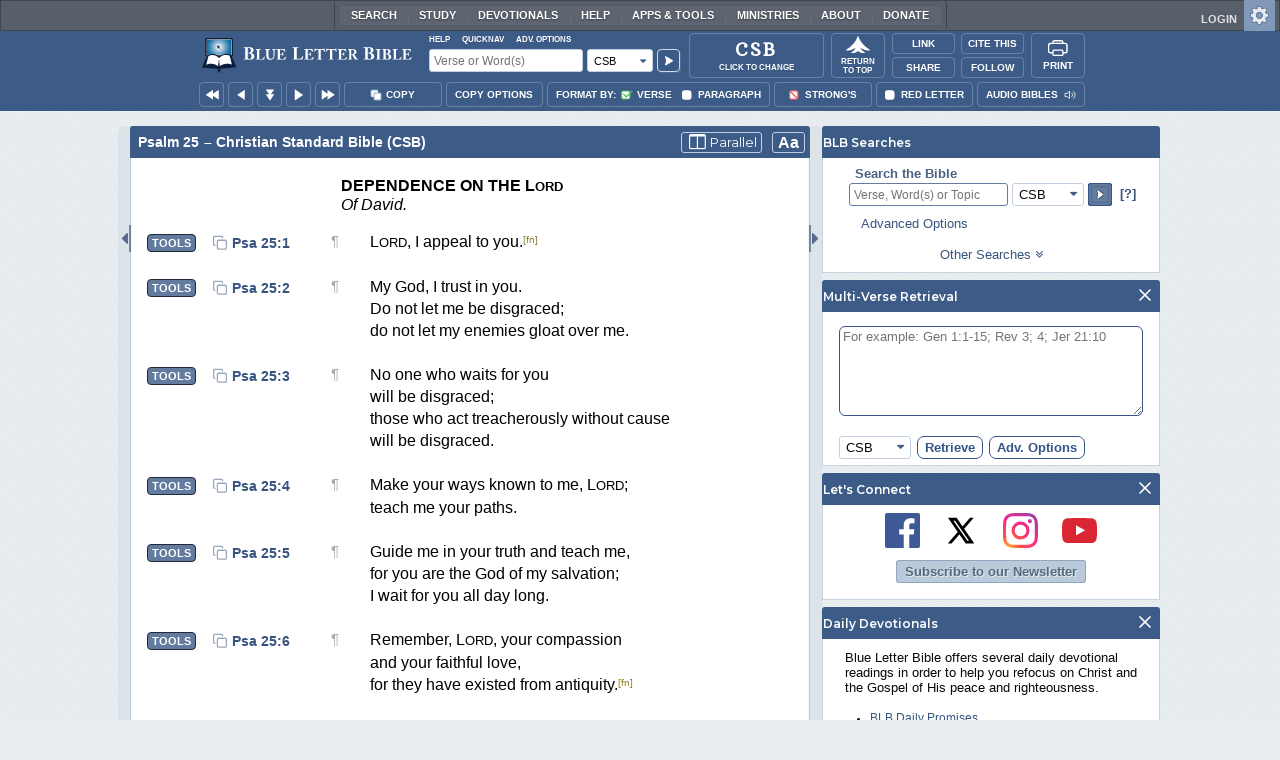

--- FILE ---
content_type: text/html;charset=UTF-8
request_url: https://www.blueletterbible.org/csb/psa/25/
body_size: 39022
content:
<!DOCTYPE html>
	<html lang="en">
	  <head>
	    <meta charset="utf-8" />
		<meta http-equiv="X-UA-Compatible" content="IE=edge" /><script type="text/javascript">/* <![CDATA[ */_cf_loadingtexthtml="<img alt=' ' src='/cf_scripts/scripts/ajax/resources/cf/images/loading.gif'/>";
_cf_contextpath="";
_cf_ajaxscriptsrc="/cf_scripts/scripts/ajax";
_cf_jsonprefix='//';
_cf_websocket_port=8708;
_cf_flash_policy_port=1243;
_cf_websocket_ssl_port=8788;
_cf_clientid='DC3027B15A5991CE8937711A6F89BCF6';/* ]]> */</script><script type="text/javascript" src="/cf_scripts/scripts/ajax/messages/cfmessage.js"></script>
<script type="text/javascript" src="/cf_scripts/scripts/ajax/package/cfajax.js"></script>

<script type="text/javascript">/* <![CDATA[ */
	ColdFusion.Ajax.importTag('CFAJAXPROXY');
/* ]]> */</script>

<script type="text/javascript">/* <![CDATA[ */
	var _cf_mBLB=ColdFusion.AjaxProxy.init('/cfblb/remoteExtensions/mBLB.cfc','mBLB');
	_cf_mBLB.prototype.setBodyFontSize=function(bodyFontSize) { return ColdFusion.AjaxProxy.invoke(this, "setBodyFontSize","", {bodyFontSize:bodyFontSize});};
	_cf_mBLB.prototype.setRtNavOrder=function(rtBubID,rtBubOrder) { return ColdFusion.AjaxProxy.invoke(this, "setRtNavOrder","", {rtBubID:rtBubID,rtBubOrder:rtBubOrder});};
	_cf_mBLB.prototype.setSessionSiteWideState=function(siteWideState,manualSize) { return ColdFusion.AjaxProxy.invoke(this, "setSessionSiteWideState","", {siteWideState:siteWideState,manualSize:manualSize});};
	_cf_mBLB.prototype.getRMAC_TenseDefinition=function(classification,definitionId) { return ColdFusion.AjaxProxy.invoke(this, "getRMAC_TenseDefinition","", {classification:classification,definitionId:definitionId});};
	_cf_mBLB.prototype.dailyPromiseDateIndex=function(dailyPromiseMonth) { return ColdFusion.AjaxProxy.invoke(this, "dailyPromiseDateIndex","", {dailyPromiseMonth:dailyPromiseMonth});};
	_cf_mBLB.prototype.setShowStrongsNonSticky=function(showStrongs) { return ColdFusion.AjaxProxy.invoke(this, "setShowStrongsNonSticky","", {showStrongs:showStrongs});};
	_cf_mBLB.prototype.dbdbgDateIndex=function(dbdbgMonth) { return ColdFusion.AjaxProxy.invoke(this, "dbdbgDateIndex","", {dbdbgMonth:dbdbgMonth});};
	_cf_mBLB.prototype.getToolTipContent=function(link,param) { return ColdFusion.AjaxProxy.invoke(this, "getToolTipContent","", {link:link,param:param});};
	_cf_mBLB.prototype.ping=function(t) { return ColdFusion.AjaxProxy.invoke(this, "ping","", {t:t});};
	_cf_mBLB.prototype.setBibleColor=function(bibleColor) { return ColdFusion.AjaxProxy.invoke(this, "setBibleColor","", {bibleColor:bibleColor});};
	_cf_mBLB.prototype.morneveDateIndex=function(morneveMonth) { return ColdFusion.AjaxProxy.invoke(this, "morneveDateIndex","", {morneveMonth:morneveMonth});};
	_cf_mBLB.prototype.getHPC_TenseDefinition=function(classification,definitionId) { return ColdFusion.AjaxProxy.invoke(this, "getHPC_TenseDefinition","", {classification:classification,definitionId:definitionId});};
	_cf_mBLB.prototype.setBodyGreekType=function(bodyGreekType) { return ColdFusion.AjaxProxy.invoke(this, "setBodyGreekType","", {bodyGreekType:bodyGreekType});};
	_cf_mBLB.prototype.setGreekTool=function(GreekTool) { return ColdFusion.AjaxProxy.invoke(this, "setGreekTool","", {GreekTool:GreekTool});};
	_cf_mBLB.prototype.closeWidget=function(bubbleID) { return ColdFusion.AjaxProxy.invoke(this, "closeWidget","", {bubbleID:bubbleID});};
	_cf_mBLB.prototype.setHebrewDiacritics=function(type) { return ColdFusion.AjaxProxy.invoke(this, "setHebrewDiacritics","", {type:type});};
	_cf_mBLB.prototype.setBodyFontType=function(bodyFontType) { return ColdFusion.AjaxProxy.invoke(this, "setBodyFontType","", {bodyFontType:bodyFontType});};
	_cf_mBLB.prototype.unSubDevos=function(devoId) { return ColdFusion.AjaxProxy.invoke(this, "unSubDevos","", {devoId:devoId});};
	_cf_mBLB.prototype.setDevoSubscriptions=function(devoIdModeList) { return ColdFusion.AjaxProxy.invoke(this, "setDevoSubscriptions","", {devoIdModeList:devoIdModeList});};
	_cf_mBLB.prototype.setGreekToolTheme=function(GreekToolTheme,CustomTheme) { return ColdFusion.AjaxProxy.invoke(this, "setGreekToolTheme","", {GreekToolTheme:GreekToolTheme,CustomTheme:CustomTheme});};
	_cf_mBLB.prototype.setViewport=function() { return ColdFusion.AjaxProxy.invoke(this, "setViewport","", {});};
	_cf_mBLB.prototype.setRedLetterNonSticky=function(redLetter) { return ColdFusion.AjaxProxy.invoke(this, "setRedLetterNonSticky","", {redLetter:redLetter});};
	_cf_mBLB.prototype.getConfirmContent=function(link,widgetID) { return ColdFusion.AjaxProxy.invoke(this, "getConfirmContent","", {link:link,widgetID:widgetID});};
	_cf_mBLB.prototype.fcbDateIndex=function(fcbMonth) { return ColdFusion.AjaxProxy.invoke(this, "fcbDateIndex","", {fcbMonth:fcbMonth});};
	_cf_mBLB.prototype.setBodyHebrewType=function(bodyHebrewType) { return ColdFusion.AjaxProxy.invoke(this, "setBodyHebrewType","", {bodyHebrewType:bodyHebrewType});};
	_cf_mBLB.prototype.setSquishy=function(Squishy) { return ColdFusion.AjaxProxy.invoke(this, "setSquishy","", {Squishy:Squishy});};
	_cf_mBLB.prototype.getRLD=function(mTranslation,mChapterID,mBibleIDList) { return ColdFusion.AjaxProxy.invoke(this, "getRLD","", {mTranslation:mTranslation,mChapterID:mChapterID,mBibleIDList:mBibleIDList});};
	_cf_mBLB.prototype.imgAlertClose=function() { return ColdFusion.AjaxProxy.invoke(this, "imgAlertClose","", {});};
	_cf_mBLB.prototype.setParaNonSticky=function(byVerse) { return ColdFusion.AjaxProxy.invoke(this, "setParaNonSticky","", {byVerse:byVerse});};
/* ]]> */</script>

<script type="text/javascript">/* <![CDATA[ */
	var _cf_mTools=ColdFusion.AjaxProxy.init('/cfblb/remoteExtensions/bible/mTools.cfc','mTools');
	_cf_mTools.prototype.setBibleOrder=function(versionID,versionOrder) { return ColdFusion.AjaxProxy.invoke(this, "setBibleOrder","", {versionID:versionID,versionOrder:versionOrder});};
	_cf_mTools.prototype.getToolContent=function(bibleTool,Translation,BibleID,additionalArgs) { return ColdFusion.AjaxProxy.invoke(this, "getToolContent","", {bibleTool:bibleTool,Translation:Translation,BibleID:BibleID,additionalArgs:additionalArgs});};
	_cf_mTools.prototype.verseHasSermonAudio=function(bibleID) { return ColdFusion.AjaxProxy.invoke(this, "verseHasSermonAudio","", {bibleID:bibleID});};
/* ]]> */</script>

<script type="text/javascript">/* <![CDATA[ */
	var _cf_mParallel=ColdFusion.AjaxProxy.init('/cfblb/remoteExtensions/bible/mParallel.cfc','mParallel');
	_cf_mParallel.prototype.setParallelPref=function(state,translation) { return ColdFusion.AjaxProxy.invoke(this, "setParallelPref","", {state:state,translation:translation});};
	_cf_mParallel.prototype.getBibleChapter=function(book,chapter,verShort,verseLayout) { return ColdFusion.AjaxProxy.invoke(this, "getBibleChapter","", {book:book,chapter:chapter,verShort:verShort,verseLayout:verseLayout});};
/* ]]> */</script>

<script type="text/javascript">/* <![CDATA[ */
	var _cf_appBarControls=ColdFusion.AjaxProxy.init('/cfblb/remoteExtensions/appBarControls.cfc','appBarControls');
	_cf_appBarControls.prototype.eventLogger=function(evData) { return ColdFusion.AjaxProxy.invoke(this, "eventLogger","", {evData:evData});};
	_cf_appBarControls.prototype.userRegistration=function(userEmail,userName,fName,userPass,userPass2,cid,Yenv) { return ColdFusion.AjaxProxy.invoke(this, "userRegistration","", {userEmail:userEmail,userName:userName,fName:fName,userPass:userPass,userPass2:userPass2,cid:cid,Yenv:Yenv});};
	_cf_appBarControls.prototype.sendLink=function(toEmail,sURL,subject,body) { return ColdFusion.AjaxProxy.invoke(this, "sendLink","", {toEmail:toEmail,sURL:sURL,subject:subject,body:body});};
	_cf_appBarControls.prototype.resendActivation=function() { return ColdFusion.AjaxProxy.invoke(this, "resendActivation","", {});};
	_cf_appBarControls.prototype.getGoBackPage=function(locationPathName) { return ColdFusion.AjaxProxy.invoke(this, "getGoBackPage","", {locationPathName:locationPathName});};
	_cf_appBarControls.prototype.updateBiblePicker=function(field,data) { return ColdFusion.AjaxProxy.invoke(this, "updateBiblePicker","", {field:field,data:data});};
	_cf_appBarControls.prototype.forgotPassword=function(userEmail) { return ColdFusion.AjaxProxy.invoke(this, "forgotPassword","", {userEmail:userEmail});};
	_cf_appBarControls.prototype.setBAudioShortURL=function(a,b,c) { return ColdFusion.AjaxProxy.invoke(this, "setBAudioShortURL","", {a:a,b:b,c:c});};
	_cf_appBarControls.prototype.getPageCitation=function(docLocation,docTitle) { return ColdFusion.AjaxProxy.invoke(this, "getPageCitation","", {docLocation:docLocation,docTitle:docTitle});};
	_cf_appBarControls.prototype.getLoggedOut=function() { return ColdFusion.AjaxProxy.invoke(this, "getLoggedOut","", {});};
	_cf_appBarControls.prototype.setCopyTSK=function(mBibleID,clipOptions,showStrongs,Translation) { return ColdFusion.AjaxProxy.invoke(this, "setCopyTSK","", {mBibleID:mBibleID,clipOptions:clipOptions,showStrongs:showStrongs,Translation:Translation});};
	_cf_appBarControls.prototype.setShortURL=function(docLocation) { return ColdFusion.AjaxProxy.invoke(this, "setShortURL","", {docLocation:docLocation});};
	_cf_appBarControls.prototype.setCopyText=function(copySelections,clipOptions,showStrongs,Translation,relatedStrongs) { return ColdFusion.AjaxProxy.invoke(this, "setCopyText","", {copySelections:copySelections,clipOptions:clipOptions,showStrongs:showStrongs,Translation:Translation,relatedStrongs:relatedStrongs});};
	_cf_appBarControls.prototype.setCAudioShortURL=function(CID) { return ColdFusion.AjaxProxy.invoke(this, "setCAudioShortURL","", {CID:CID});};
	_cf_appBarControls.prototype.userUpdate=function(userEmail,fName,lName,forth) { return ColdFusion.AjaxProxy.invoke(this, "userUpdate","", {userEmail:userEmail,fName:fName,lName:lName,forth:forth});};
	_cf_appBarControls.prototype.getLoggedIn=function(userEmail,userPass,stayFresh) { return ColdFusion.AjaxProxy.invoke(this, "getLoggedIn","", {userEmail:userEmail,userPass:userPass,stayFresh:stayFresh});};
/* ]]> */</script>

<script type="text/javascript">/* <![CDATA[ */
	var _cf_toolTipLocal=ColdFusion.AjaxProxy.init('/cfblb/remoteExtensions/toolTip/toolTipLocal.cfc','toolTipLocal');
	_cf_toolTipLocal.prototype.getScripture=function(pathName,queryString,htext,style) { return ColdFusion.AjaxProxy.invoke(this, "getScripture","", {pathName:pathName,queryString:queryString,htext:htext,style:style});};
/* ]]> */</script>

		<title>Psalm 25 (CSB) - LORD, I appeal to you.*</title>
		
			<meta name="Description" content="Psalm 25 - LORD, I appeal to you.*" />
		
		<meta name="HandheldFriendly" content="True" />
		<meta id="viewport" name="viewport" content="width=device-width, initial-scale=1.0" />

		

		<meta property="og:title" content="Psalm 25 :: Christian Standard Bible (CSB)" />
		<meta property="og:image" content="https://www.blueletterbible.org/assets/images/blbFBpreview.jpg" />
		<meta property="og:type" content="article" />
		<meta property="og:url" content="https://www.blueletterbible.org/csb/psa/25/1/s_503001" />
		<meta property="og:site_name" content="Blue Letter Bible" />
		<meta property="og:description" content="Psalm 25 - LORD, I appeal to you.*" />
		<meta property="fb:app_id" content="1441734249473003">

		<!-- Google+ Meta tags -->
		<meta itemprop="name" content="Psalm 25 :: Christian Standard Bible (CSB)">
		<meta itemprop="description" content="Psalm 25 - LORD, I appeal to you.*">
		<meta itemprop="image" content="https://www.blueletterbible.org/assets/images/blbFBpreview.jpg">

		<!-- Favicon, Apple Touch, and Microsoft Tile -->
		<link rel="apple-touch-icon-precomposed" sizes="57x57" href="/assets/images/favicon/apple-touch-icon-57x57.png" />
		<link rel="apple-touch-icon-precomposed" sizes="114x114" href="/assets/images/favicon/apple-touch-icon-114x114.png" />
		<link rel="apple-touch-icon-precomposed" sizes="72x72" href="/assets/images/favicon/apple-touch-icon-72x72.png" />
		<link rel="apple-touch-icon-precomposed" sizes="144x144" href="/assets/images/favicon/apple-touch-icon-144x144.png" />
		<link rel="apple-touch-icon-precomposed" sizes="60x60" href="/assets/images/favicon/apple-touch-icon-60x60.png" />
		<link rel="apple-touch-icon-precomposed" sizes="120x120" href="/assets/images/favicon/apple-touch-icon-120x120.png" />
		<link rel="apple-touch-icon-precomposed" sizes="76x76" href="/assets/images/favicon/apple-touch-icon-76x76.png" />
		<link rel="apple-touch-icon-precomposed" sizes="152x152" href="/assets/images/favicon/apple-touch-icon-152x152.png" />
		<link rel="icon" type="image/png" href="/assets/images/favicon/favicon-196x196.png" sizes="196x196" />
		<link rel="icon" type="image/png" href="/assets/images/favicon/favicon-96x96.png" sizes="96x96" />
		<link rel="icon" type="image/png" href="/assets/images/favicon/favicon-32x32.png" sizes="32x32" />
		<link rel="icon" type="image/png" href="/assets/images/favicon/favicon-16x16.png" sizes="16x16" />
		<link rel="icon" type="image/png" href="/assets/images/favicon/favicon-128.png" sizes="128x128" />
		<meta name="application-name" content="Blue Letter Bible"/>
		<meta name="msapplication-TileColor" content="#FFFFFF" />
		<meta name="msapplication-TileImage" content="/assets/images/favicon/mstile-144x144.png" />
		<meta name="msapplication-square70x70logo" content="/assets/images/favicon/mstile-70x70.png" />
		<meta name="msapplication-square150x150logo" content="/assets/images/favicon/mstile-150x150.png" />
		<meta name="msapplication-wide310x150logo" content="/assets/images/favicon/mstile-310x150.png" />
		<meta name="msapplication-square310x310logo" content="/assets/images/favicon/mstile-310x310.png" />

		
			<link href="https://www.blueletterbible.org/csb/psa/25/1/" rel="canonical" />
			
			
			
				<link rel="amphtml" href="https://www.blueletterbible.org/sample/csb/psa/25/1/">
			
			<link type="text/css" rel="stylesheet" href="/assets/css/layout-bible.css?tv=1769176334" />
		
					<link rel="stylesheet" href="/assets/css/bible.css?tv=1769176335" type="text/css" />
				
		
		
		<script src="https://use.fontawesome.com/dfb9a03635.js"></script>
		
		<script src='https://cdnjs.cloudflare.com/ajax/libs/dragula/3.7.3/dragula.min.js'></script>
		
		<link href="https://fonts.googleapis.com/css?family=Montserrat:400,500,600,700&display=swap" rel="stylesheet">
		<link href="https://fonts.googleapis.com/css2?family=Arbutus+Slab&display=swap" rel="stylesheet">

		
				<link rel="stylesheet" href="/assets/css/widgets/1001_blbSearch/blbSearch.css?tv=1769176340" type="text/css" />
			
				<link rel="stylesheet" href="/assets/css/widgets/1002_multiVerseRetrieval/multiVerseRetrieval.css?tv=1769176340" type="text/css" />
			
				<link rel="stylesheet" href="/assets/css/widgets/1015_socialNetworks/socialNetworks.css?tv=1769176340" type="text/css" />
			
				<link rel="stylesheet" href="/assets/css/widgets/1003_dailyDevotionals/dailyDevotionals.css?tv=1717779977" type="text/css" />
			
				<link rel="stylesheet" href="/assets/css/widgets/1004_dbrp/dbrp.css?tv=1717779977" type="text/css" />
			
				<link rel="stylesheet" href="/assets/css/widgets/1005_popularPages/popularPages.css?tv=1717779977" type="text/css" />
			
			<link rel="stylesheet" href="/assets/css/bibles/csbv.css?tv=1769176339" type="text/css" />
		
		<link type="text/css" rel="stylesheet" href="/assets/css/toolTip/BLBTagger.css?tv=1769176332" />

		
		<link type="text/css" rel="stylesheet" href="/assets/css/print.css?tv=1769176339" />

		<script type="text/javascript">if (top.location != location) {top.location.href = document.location.href;}</script>
		<script type="text/javascript" src="/assets/scripts/yui/build/yahoo/yahoo-min.js"></script>
		<script type="text/javascript" src="/assets/scripts/yui/build/yahoo-dom-event/yahoo-dom-event.js"></script>
		<script type="text/javascript" src="/assets/scripts/yui/build/selector/selector-min.js"></script>
		<script type="text/javascript" src="/assets/scripts/yui/build/event-delegate/event-delegate-min.js"></script>
		<script type="text/javascript" src="/assets/scripts/yui/build/animation/animation-min.js"></script>
		<script type="text/javascript" src="/assets/scripts/yui/build/dragdrop/dragdrop-min.js"></script>
		<script type="text/javascript" src="/assets/scripts/loadNext.js"></script>

		
		<script async src="https://securepubads.g.doubleclick.net/tag/js/gpt.js"></script>
		<script> window.googletag = window.googletag || {cmd: []}; </script>
	
			<script type="text/javascript">
				googletag.cmd.push(function() {
					googletag.defineSlot('/116025902/BLB_336x100_Partner', [336, 100], 'div-gpt-ad-BLB_336x100_Partner-1').addService(googletag.pubads());
					googletag.defineSlot('/116025902/BLB_300x250_LowRight1_Study', [300, 250], 'div-gpt-ad-300x250_LowRight1-1').addService(googletag.pubads());
					googletag.defineSlot('/116025902/BLB_300x250_LowRight2_Study', [300, 250], 'div-gpt-ad-300x250_LowRight2-1').addService(googletag.pubads());
					googletag.defineSlot('/116025902/BLB_300x250_MidRight1_Study', [300, 250], 'div-gpt-ad-300x250_MidRight1-1').addService(googletag.pubads());
					googletag.defineSlot('/116025902/BLB_300x250_STF', [300, 250], 'div-gpt-ad-300x250_STF-1').addService(googletag.pubads());
					googletag.pubads().collapseEmptyDivs();
					googletag.enableServices();
				});
			</script>
		

		<script type="text/javascript" src="/assets/scripts/queryCommandSupported.js"></script>

		
		<script type="text/javascript" src="/assets/scripts/base64.js?tv=1769176338"></script>
		
		<script type="text/javascript" src="/assets/scripts/polyFill.js?tv=1769176339"></script>
		
		<script type="text/javascript" src="/assets/scripts/blb.js?tv=1769176338"></script>
		
		<script type="text/javascript" src="/assets/scripts/blbProtoTypes.js?tv=1769176338"></script>

		<script type="text/javascript" src="/assets/scripts/clipboardjs/clipboard.js"></script>
		

		
		<script type="text/javascript" src="/assets/scripts/blbMenu.js?tv=1769176338"></script>
		
		<script type="text/javascript" src="/assets/scripts/blbResponsiveMenu.js?tv=1769176338"></script>
		
		<script type="text/javascript" src="/assets/scripts/contextBar.js?tv=1769176339"></script>
		
		<script type="text/javascript" src="/assets/scripts/rtNavBubbles.js?tv=1769176339"></script>

		
				<script src="/assets/scripts/widgets/1001_blbSearch/blbSearch.js?tv=1769176339" type="text/javascript"></script>
			
				<script src="/assets/scripts/widgets/1002_multiVerseRetrieval/multiVerseRetrieval.js?tv=1769176339" type="text/javascript"></script>
			
				<script src="/assets/scripts/widgets/1006_popularMedia/popularMedia.js?tv=1769176339" type="text/javascript"></script>
			
					<script src="/assets/scripts/conc.js?tv=1769176339" type="text/javascript"></script>
				
					<script src="/assets/scripts/vrsn.js?tv=1769176339" type="text/javascript"></script>
				
					<script src="/assets/scripts/tsk.js?tv=1769176339" type="text/javascript"></script>
				
					<script src="/assets/scripts/biblePage.js?tv=1769176338" type="text/javascript"></script>
				
					<script src="/assets/scripts/commPage.js?tv=1769176338" type="text/javascript"></script>
				
					<script src="/assets/scripts/sermonAudio.js?tv=1769176339" type="text/javascript"></script>
				
					<script src="/assets/scripts/contentTagger.js?tv=1769176339" type="text/javascript"></script>
				
					<script src="/assets/scripts/iro/iro.min.js?tv=1769176339" type="text/javascript"></script>
				
					<script src="/assets/scripts/interlinearColors.js?tv=1769176339" type="text/javascript"></script>
				
		<style type="text/css">
			:root {
			
				--ct-pronoun-secondary-color: #C7CBF5;
			
				--ct-article-primary-color: #9D0059;
			
				--ct-interjection-primary-color: #443A63;
			
				--ct-verb-primary-color: #03451E;
			
				--ct-verb-drop-shadow-color: #E4FFF4;
			
				--ct-verb-secondary-color: #A7F4D2;
			
				--ct-preposition-primary-color: #42712E;
			
				--ct-noun-secondary-color: #F9E3BE;
			
				--ct-conjunction-primary-color: #1D3947;
			
				--ct-noun-primary-color: #853B00;
			
				--ct-preposition-secondary-color: #C1EBAF;
			
				--ct-adverb-secondary-color: #DFBEE9;
			
				--ct-particle-drop-shadow-color: #E4FFFD;
			
				--ct-conjunction-secondary-color: #D4E7F1;
			
				--ct-interjection-drop-shadow-color: #F7F5FD;
			
				--ct-pronoun-primary-color: #252995;
			
				--ct-adjective-secondary-color: #F9C2C5;
			
				--ct-adjective-primary-color: #6B0D18;
			
				--ct-adjective-drop-shadow-color: #FFEFF0;
			
				--ct-article-secondary-color: #F6C2E7;
			
				--ct-preposition-drop-shadow-color: #F3FFEE;
			
				--ct-pronoun-drop-shadow-color: #EDEFFF;
			
				--ct-adverb-primary-color: #4B0867;
			
				--ct-article-drop-shadow-color: #FFF6FC;
			
				--ct-conjunction-drop-shadow-color: #F4FBFF;
			
				--ct-particle-secondary-color: #BAE9E6;
			
				--ct-interjection-secondary-color: #CEC3E9;
			
				--ct-adverb-drop-shadow-color: #FCF4FF;
			
				--ct-noun-drop-shadow-color: #FFF8EC;
			
				--ct-particle-primary-color: #03423E;
			
			}
		</style>

		

	
		<script async src="https://www.googletagmanager.com/gtag/js?id=G-ZN855X7LMQ"></script>
		<script>
		  window.dataLayer = window.dataLayer || [];
		  function gtag(){dataLayer.push(arguments);}
		  gtag('js', new Date());
		  gtag('set', 'content_group', 'Bible Pages');
		  gtag('config', 'G-ZN855X7LMQ');	// GA4
		  gtag('config', 'UA-11006531-6'); 	// GA-Universal
		</script>

		<!-- Matomo Tag Manager -->
		<script>
			var _mtm = window._mtm = window._mtm || [];
			_mtm.push({'mtm.startTime': (new Date().getTime()), 'event': 'mtm.Start'});
			(function() {
				var d=document, g=d.createElement('script'), s=d.getElementsByTagName('script')[0];
				g.async=true;
				g.src='https://cdn.matomo.cloud/blueletterbible.matomo.cloud/container_m8UtSje2.js';
				s.parentNode.insertBefore(g,s);
			})();
		</script>
		<!-- End Matomo Tag Manager -->
		
		
		
		<script type="text/javascript">
			window.cfLayout = "blbBibleLayout";
			let Translation = 'CSB';
			if(typeof BLB == 'undefined') BLB = {};
			if(typeof BLB.Tagger == 'undefined') BLB.Tagger = {};
			BLB.Tagger.Translation = 'CSB';
			window.bibleParallel = false;
			window.bibleParallelVersion = 'KJV';
			window.siteWideState = false;
			window.ShortName = 'Psa';
			window.Chapter = 25;
			window.isAudio = null;
			window.byVerse = true;
			window.redLetter = false;
			window.showStrongs	= null;
			window.hebrewMarks = 5;
			window.root = true;
			window.assetsSource = '/assets/';
			BLB.Bible.insertDefault = 'conc';
			BLB.contextBar.clipOptions = {order:'co_prv', refDelim:'co_rds', numDelim:'co_ndnd', misc:{co_abbrev:true, co_quoted:false, co_sqrbrkt:false, co_sblabbrev:false, co_endash:false}};
			BLB.copyOptions = BLB.contextBar.clipOptions;
		</script>
	</head>

	

	<body id="bodTag" class="bible morph-theme-lt fontTypeArial fontH_SBLHebrew fontG_Gentium">
		
		<script type="text/javascript">
			if(localStorage.getItem('blb_viewport') == null) localStorage.setItem('blb_viewport', false);
			var blb_viewport = JSON.parse(localStorage.getItem('blb_viewport'));
			if(blb_viewport) {
				document.querySelector('#bodTag').classList.add('viewport');
				document.querySelector('#viewport').setAttribute('content', 'width=1024');
			} else {
				document.querySelector('#bodTag').classList.remove('viewport');
				document.querySelector('#viewport').setAttribute('content', 'width=device-width, initial-scale=1.0');
			}
		</script>
		<div id="broughtBy" class="print_only"><p><img src="/assets/images/printBLB.svg" alt="Brought to you by the Blue Letter Bible" /></p></div>

		
<div id="appBar" class="topBar show-for-large">
	<div id="appContent">
		<div id="blbHome" data-ev-cat="AppBar" data-ev-action="BLB Logo Click" data-ev-label="BLB Logo Home Link [Desktop]">
			<a href="/"><img src="/assets/images/svg/blb-logo-appbar.svg" alt="Home" class="appspace_logo" /></a>
		</div>
		<div id="appSearch">
			<form action="/search/preSearch.cfm" name="appBarSearch" id="appBarSearch" method="post">
				<input type="hidden" name="t" value="CSB" />
				<div class="appsearch-top">
					<div class="quicklinks">
						<span id="searchHelps01" data-ev-cat="AppBar" data-ev-action="Help Click" data-ev-label="Search Help Popup [Desktop]" alt="Click for Help">Help</span>
						<span id="appBarQN" data-ev-cat="AppBar" data-ev-action="QuickNav Click" data-ev-label="QuickNav Popup  [Desktop]" alt="Click for QuickNav">QuickNav</span>
						<span id="appBarAO" data-ev-cat="AppBar" data-ev-action="Adv. Options Click" data-ev-label="Adv. Options Popup [Desktop]" alt="Click for Advanced Search Options">Adv. Options</span>
					</div>
				</div>
				<div class="appsearch-bottom">
					<div>
						<input placeholder="Verse or Word(s)" type="text" name="Criteria" class="verse-input" />
					</div>
					
					<div id="selectBox">
						<div id="selectDropU" data-ev-cat="AppBar" data-ev-action="Translation Dropdown [Small] Click" data-ev-label="Translation Selection Dropdown [Small Desktop] Click">
							<div alt="Search CSB" title="Search CSB" id="selectedSearchDiv" class="appsearch-drop"><span>CSB</span></div>
						</div>
						
					</div>
					<div>
						<input type="image" src="/assets/images/appBar_top/app_search_go.svg" class="app-search-go" alt="Go!" title="Go!" />
					</div>
				</div>
				
				<div class="hidden" id="appBarAdvOptMenu">
					<div>
						<div id="clearAppBarOptMenu">
							<a id="clearAppBarAnchorMenu">Clear Advanced Options</a>
						</div>
						<p>Search a pre-defined list</p>
						<p>
							<select size="1" name="csr">
								<option value="0" class="ddOption1">The Whole Bible</option>
								<option value="1" class="ddOption2">The Old Testament</option>
								<option value="9" class="ddOption2">The New Testament</option>
								<option value="00" class="ddOption1" disabled>&#x2500;&#x2500;&#x2500;&#x2500;&#x2500;&#x2500;&#x2500;&#x2500;&#x2500;&#x2500;&#x2500;&#x2500;&#x2500;&#x2500;</option>
								<option value="2">Pentateuch</option>
								<option value="3">Historical Books</option>
								<option value="4">Poetical Books</option>
								<option value="5">Wisdom Literature</option>
								<option value="6">Prophets</option>
								<option value="7">Major Prophets</option>
								<option value="8">Minor Prophets</option>
								<option value="00" class="ddOption1" disabled>&#x2500;&#x2500;&#x2500;&#x2500;&#x2500;&#x2500;&#x2500;&#x2500;&#x2500;&#x2500;&#x2500;&#x2500;&#x2500;&#x2500;</option>
								<option value="10">The Gospels</option>
								<option value="11">Luke-Acts</option>
								<option value="12">Pauline Epistles</option>
								<option value="13">General Epistles</option>
								<option value="14">Johannine Writings</option>
								<option value="00" class="ddOption1" disabled>&#x2500;&#x2500;&#x2500;&#x2500;&#x2500;&#x2500;&#x2500;&#x2500;&#x2500;&#x2500;&#x2500;&#x2500;&#x2500;&#x2500;</option>
								<option value="Gen">Genesis</option><option value="Exo">Exodus</option><option value="Lev">Leviticus</option><option value="Num">Numbers</option><option value="Deu">Deuteronomy</option><option value="Jos">Joshua</option><option value="Jdg">Judges</option><option value="Rth">Ruth</option><option value="1Sa">1 Samuel</option><option value="2Sa">2 Samuel</option><option value="1Ki">1 Kings</option><option value="2Ki">2 Kings</option><option value="1Ch">1 Chronicles</option><option value="2Ch">2 Chronicles</option><option value="Ezr">Ezra</option><option value="Neh">Nehemiah</option><option value="Est">Esther</option><option value="Job">Job</option><option value="Psa">Psalms</option><option value="Pro">Proverbs</option><option value="Ecc">Ecclesiastes</option><option value="Sng">Song of Songs</option><option value="Isa">Isaiah</option><option value="Jer">Jeremiah</option><option value="Lam">Lamentations</option><option value="Eze">Ezekiel</option><option value="Dan">Daniel</option><option value="Hos">Hosea</option><option value="Joe">Joel</option><option value="Amo">Amos</option><option value="Oba">Obadiah</option><option value="Jon">Jonah</option><option value="Mic">Micah</option><option value="Nah">Nahum</option><option value="Hab">Habakkuk</option><option value="Zep">Zephaniah</option><option value="Hag">Haggai</option><option value="Zec">Zechariah</option><option value="Mal">Malachi</option><option value="Mat">Matthew</option><option value="Mar">Mark</option><option value="Luk">Luke</option><option value="Jhn">John</option><option value="Act">Acts</option><option value="Rom">Romans</option><option value="1Co">1 Corinthians</option><option value="2Co">2 Corinthians</option><option value="Gal">Galatians</option><option value="Eph">Ephesians</option><option value="Phl">Philippians</option><option value="Col">Colossians</option><option value="1Th">1 Thessalonians</option><option value="2Th">2 Thessalonians</option><option value="1Ti">1 Timothy</option><option value="2Ti">2 Timothy</option><option value="Tit">Titus</option><option value="Phm">Philemon</option><option value="Heb">Hebrews</option><option value="Jas">James</option><option value="1Pe">1 Peter</option><option value="2Pe">2 Peter</option><option value="1Jo">1 John</option><option value="2Jo">2 John</option><option value="3Jo">3 John</option><option value="Jde">Jude</option><option value="Rev">Revelation</option>
							</select>
						</p>
						<hr />
						<p><b>OR</b> Select a range of biblical books</p>
						<p><span>From:</span></p>
						<p><select size="1" name="csrf">
							<option value="0" class="ddOption1">Select a Beginning Point</option>
							<option value="Gen">Genesis</option><option value="Exo">Exodus</option><option value="Lev">Leviticus</option><option value="Num">Numbers</option><option value="Deu">Deuteronomy</option><option value="Jos">Joshua</option><option value="Jdg">Judges</option><option value="Rth">Ruth</option><option value="1Sa">1 Samuel</option><option value="2Sa">2 Samuel</option><option value="1Ki">1 Kings</option><option value="2Ki">2 Kings</option><option value="1Ch">1 Chronicles</option><option value="2Ch">2 Chronicles</option><option value="Ezr">Ezra</option><option value="Neh">Nehemiah</option><option value="Est">Esther</option><option value="Job">Job</option><option value="Psa">Psalms</option><option value="Pro">Proverbs</option><option value="Ecc">Ecclesiastes</option><option value="Sng">Song of Songs</option><option value="Isa">Isaiah</option><option value="Jer">Jeremiah</option><option value="Lam">Lamentations</option><option value="Eze">Ezekiel</option><option value="Dan">Daniel</option><option value="Hos">Hosea</option><option value="Joe">Joel</option><option value="Amo">Amos</option><option value="Oba">Obadiah</option><option value="Jon">Jonah</option><option value="Mic">Micah</option><option value="Nah">Nahum</option><option value="Hab">Habakkuk</option><option value="Zep">Zephaniah</option><option value="Hag">Haggai</option><option value="Zec">Zechariah</option><option value="Mal">Malachi</option><option value="Mat">Matthew</option><option value="Mar">Mark</option><option value="Luk">Luke</option><option value="Jhn">John</option><option value="Act">Acts</option><option value="Rom">Romans</option><option value="1Co">1 Corinthians</option><option value="2Co">2 Corinthians</option><option value="Gal">Galatians</option><option value="Eph">Ephesians</option><option value="Phl">Philippians</option><option value="Col">Colossians</option><option value="1Th">1 Thessalonians</option><option value="2Th">2 Thessalonians</option><option value="1Ti">1 Timothy</option><option value="2Ti">2 Timothy</option><option value="Tit">Titus</option><option value="Phm">Philemon</option><option value="Heb">Hebrews</option><option value="Jas">James</option><option value="1Pe">1 Peter</option><option value="2Pe">2 Peter</option><option value="1Jo">1 John</option><option value="2Jo">2 John</option><option value="3Jo">3 John</option><option value="Jde">Jude</option><option value="Rev">Revelation</option>
						</select></p>
						<p><span>To:</span></p>
						<p><select size="1" name="csrt">
							<option value="0" class="ddOption1">Select an Ending Point</option>
							<option value="Gen">Genesis</option><option value="Exo">Exodus</option><option value="Lev">Leviticus</option><option value="Num">Numbers</option><option value="Deu">Deuteronomy</option><option value="Jos">Joshua</option><option value="Jdg">Judges</option><option value="Rth">Ruth</option><option value="1Sa">1 Samuel</option><option value="2Sa">2 Samuel</option><option value="1Ki">1 Kings</option><option value="2Ki">2 Kings</option><option value="1Ch">1 Chronicles</option><option value="2Ch">2 Chronicles</option><option value="Ezr">Ezra</option><option value="Neh">Nehemiah</option><option value="Est">Esther</option><option value="Job">Job</option><option value="Psa">Psalms</option><option value="Pro">Proverbs</option><option value="Ecc">Ecclesiastes</option><option value="Sng">Song of Songs</option><option value="Isa">Isaiah</option><option value="Jer">Jeremiah</option><option value="Lam">Lamentations</option><option value="Eze">Ezekiel</option><option value="Dan">Daniel</option><option value="Hos">Hosea</option><option value="Joe">Joel</option><option value="Amo">Amos</option><option value="Oba">Obadiah</option><option value="Jon">Jonah</option><option value="Mic">Micah</option><option value="Nah">Nahum</option><option value="Hab">Habakkuk</option><option value="Zep">Zephaniah</option><option value="Hag">Haggai</option><option value="Zec">Zechariah</option><option value="Mal">Malachi</option><option value="Mat">Matthew</option><option value="Mar">Mark</option><option value="Luk">Luke</option><option value="Jhn">John</option><option value="Act">Acts</option><option value="Rom">Romans</option><option value="1Co">1 Corinthians</option><option value="2Co">2 Corinthians</option><option value="Gal">Galatians</option><option value="Eph">Ephesians</option><option value="Phl">Philippians</option><option value="Col">Colossians</option><option value="1Th">1 Thessalonians</option><option value="2Th">2 Thessalonians</option><option value="1Ti">1 Timothy</option><option value="2Ti">2 Timothy</option><option value="Tit">Titus</option><option value="Phm">Philemon</option><option value="Heb">Hebrews</option><option value="Jas">James</option><option value="1Pe">1 Peter</option><option value="2Pe">2 Peter</option><option value="1Jo">1 John</option><option value="2Jo">2 John</option><option value="3Jo">3 John</option><option value="Jde">Jude</option><option value="Rev">Revelation</option>
						</select></p>
						<hr />
						<p><b>OR</b> Custom Selection:</p>
						<p><input type="text" title="Use semicolons to separate groups
Gen;Jdg;Psa-Mal
Rom 3-12; Mat 1:15;Mat 5:12-22
" name="cscs" value="" autocomplete="off" /></p>
						<p>Use semicolons to separate groups:<br /> 'Gen;Jdg;Psa-Mal' or 'Rom 3-12;Mat 1:15;Mat 5:12-22'</p>
					</div>
					<div class="menuOptionsArrow"><img src="/assets/images/menu/menuOptionsArrowTop.png" alt="decorative arrow" /></div>
					<div onClick="BLB.switchShowState('appBarAdvOptMenu');" class="menuOptionsClose"><img src="/assets/images/menu/menuOptionsClose_a.png" alt="Close Advanced Options" /></div>
				</div>
			</form>
		
		</div>
		
		<div id="appVersion" data-ev-cat="AppBar" data-ev-action="Translation Dropdown [Large] Click" data-ev-label="Translation Selection Dropdown [Large Desktop] Click">
			<p><span alt="Your Bible Version is the CSB" class="bible-title">CSB</span></p>
			<p><span class="bible-title-sub">Click to Change</span></p>
		</div>
		<div id="scrollTop" data-ev-cat="AppBar" data-ev-action="Return to Top Click" data-ev-label="Return to Top [Desktop] Click" onClick="window.scrollTo(0, 0);">
			<img src="/assets/images/appBar_top/return-top.svg" alt="Return to Top" class="topbar-icon">
			<p alt="Go to Top">Return to Top</p>
		</div>
		<div id="appSoc">
			<div class="appsocial-left">
				<a id="pageLink" data-ev-cat="AppBar" data-ev-action="Link this Page Click" data-ev-label="Link this Page [Desktop] Click">Link</a>
				<a id="appShare" data-ev-cat="AppBar" data-ev-action="Share this Page Click" data-ev-label="Share this Page [Desktop] Click">Share</a>
			</div>
			<div class="appsocial-right">
				<a id="pageCite" data-ev-cat="AppBar" data-ev-action="Cite this Page Click" data-ev-label="Cite this Page [Desktop] Click">Cite This</a>
				<a id="appFollow" data-ev-cat="AppBar" data-ev-action="Follow BLB Click" data-ev-label="Follow BLB [Desktop] Click">Follow</a>
			</div>
		</div>
		<div id="appPrint" data-ev-cat="AppBar" data-ev-action="Print this Page Click" data-ev-label="Print this Page [Desktop] Click" onClick="window.print();">
			<img src="/assets/images/appBar_top/print-icon.svg" alt="Printer Icon" class="topbar-icon">
			<p alt="Printable Page">Print</p>
		</div>
	</div>
</div>


	<div id="contextBarT" class="show-for-large">
		<div class="context-btn-group">

			<div class="navBibleButtons">			
				
				<a id="ctxtPB" class="context-btn" href="/csb/job/1/1/" title="Previous Book (Job 1)" data-ev-cat="Bible" data-ev-action="Context Bar Previous Book Click" data-ev-label="Context Bar Previous Book Click [Desktop]" alt="Previous Book">
					<svg xmlns="http://www.w3.org/2000/svg" viewBox="0 0 12 10" class="context-icon"><path fill-rule="evenodd" d="M6.882 5.734v3.29l-6.28-4.23 6.28-4.23v3.29L11.767.562v8.461l-4.885-3.29Z" clip-rule="evenodd"/></svg>
				</a>
				
				<a id="ctxtPC" class="context-btn" href="/csb/psa/24/1/" data-ev-cat="Bible" data-ev-action="Context Bar Previous Chapter Click" data-ev-label="Context Bar Previous Chapter Click [Desktop]" alt="Previous Chapter" title="Previous Chapter (Psalm 24)">
					<svg xmlns="http://www.w3.org/2000/svg" viewBox="0 0 7 10" class="context-icon ct-small"><path d="M.35 4.879 6.63.649v8.46L.35 4.88Z"/></svg>
				</a>
				
				<a id="ctxtQN" class="context-btn" data-ev-cat="Bible" data-ev-action="Context Bar Quick Nav Click" data-ev-label="Context Bar Quick Nav Click [Desktop]" alt="Quick Nav" title="Quick Nav">
					<svg xmlns="http://www.w3.org/2000/svg" viewBox="0 0 10 12" class="context-icon ct-small"><path fill-rule="evenodd" d="M5.97 5.298h3.29L5.03 11.58.798 5.299h3.29L.8.413h8.46L5.97 5.298Z" clip-rule="evenodd"/></svg>
				</a>
				
				<a id="ctxtNC" class="context-btn" href="/csb/psa/26/1/" data-ev-cat="Bible" data-ev-action="Context Bar Next Chapter Click" data-ev-label="Context Bar Next Chapter Click [Desktop]" alt="Next Chapter" title="Next Chapter (Psalm 26)">
					<svg xmlns="http://www.w3.org/2000/svg" viewBox="0 0 7 9" class="context-icon ct-small marLeft2"><path d="M6.625 4.448.345 8.68V.218l6.28 4.23Z"/></svg>
				</a>
				
				<a id="ctxtNB" class="context-btn" href="/csb/pro/1/1/" data-ev-cat="Bible" data-ev-action="Context Bar Next Book Click" data-ev-label="Context Bar Next Book Click [Desktop]" alt="Next Book" title="Next Book (Proverbs 1)">
					<svg xmlns="http://www.w3.org/2000/svg" viewBox="0 0 12 10" class="context-icon"><path fill-rule="evenodd" d="m5.583 9.024 6.28-4.23-6.28-4.23v3.29L.698.563v8.46l4.885-3.29v3.29Z" clip-rule="evenodd"/></svg>
				</a>
			</div>
	
			
			<div id="copyAct" class="context-btn cn-text" data-clipboard data-ev-cat="Bible" data-ev-action="Context Bar Copy Click" data-ev-label="Context Bar Copy Click [Desktop]" alt="Copy Verses">
				<svg fill="none" xmlns="http://www.w3.org/2000/svg" viewBox="0 0 12 12" class="icon-inner icon-inner-left"><g clip-path="url(#a)"><rect x="1.063" y="1.063" width="6.985" height="6.985" rx="1.063" fill="#fff"/><rect x="3.947" y="4.1" width="7.137" height="6.985" rx="1.063" fill="#fff"/><path d="M2 8c-.55 0-1-.45-1-1V2c0-.55.45-1 1-1h5c.55 0 1 .45 1 1M5 4h5a1 1 0 0 1 1 1v5a1 1 0 0 1-1 1H5a1 1 0 0 1-1-1V5a1 1 0 0 1 1-1Z" stroke="#99A6BD" stroke-linecap="round" stroke-linejoin="round"/></g><defs><clipPath id="a"><path fill="#fff" d="M0 0h12v12H0z"/></clipPath></defs></svg>Copy
			</div>
			
			<div id="copyOpt" class="context-btn cn-text" data-ev-cat="Bible" data-ev-action="Context Bar Copy Options Click" data-ev-label="Context Bar Copy Options Click [Desktop]" alt="Copy Options">Copy Options</div>
	
			
			<div id="byVerse" class="context-btn cn-text " data-ev-cat="Bible" data-ev-action="Context Bar Formatting Toggle Click" data-ev-label="Context Bar Formatting Toggle Click [Desktop]" alt="Format by Verse or Paragraph">
				<span class="marRight5">Format by:</span>
			
				<span class="cb checked">
				
					<svg xmlns="http://www.w3.org/2000/svg" viewBox="0 0 14 11" class="checkDisabled icon-inner icon-inner-left"><rect width="9.618" height="9.618" x=".691" y=".691" stroke-width="1.382" rx="2.073"/><path stroke-width="1.75" d="m1.619 1.381 8 8"/></svg>
					
				
					<svg xmlns="http://www.w3.org/2000/svg" viewBox="0 0 14 11" class="checkOff icon-inner icon-inner-left"><rect width="11" height="11" rx="2.764"/></svg>
				
					<svg xmlns="http://www.w3.org/2000/svg" viewBox="0 0 14 11" class="checkOn icon-inner icon-inner-left"><g clip-path="url(#clip-verse)"><rect width="9.618" height="9.618" x=".691" y=".691"  stroke-width="1.382" rx="2.073"/><path d="M13.265.231a.653.653 0 0 1 .162.249.736.736 0 0 1 0 .31c.02.098.02.198 0 .296a.653.653 0 0 1-.162.248L6.639 8.322a.677.677 0 0 1-.235.171.661.661 0 0 1-.56 0 .677.677 0 0 1-.235-.17L2.664 5.215a.765.765 0 0 1-.22-.544.797.797 0 0 1 .455-.732.675.675 0 0 1 .796.174l2.43 2.562 6.11-6.445a.678.678 0 0 1 .235-.17.659.659 0 0 1 .515-.016c.09.039.17.097.236.17l.044.016Z"/></g><defs><clipPath id="clip-verse"><path d="M0 0h14v11H0z"/></clipPath></defs></svg>
				</span>
				<span class="marRight10">Verse</span>
			
				<span class="cb ">
				
					<svg xmlns="http://www.w3.org/2000/svg" viewBox="0 0 14 11" class="checkDisabled icon-inner icon-inner-left"><rect width="9.618" height="9.618" x=".691" y=".691" stroke-width="1.382" rx="2.073"/><path stroke-width="1.75" d="m1.619 1.381 8 8"/></svg>
				
					<svg xmlns="http://www.w3.org/2000/svg" viewBox="0 0 14 11" class="checkOff icon-inner icon-inner-left"><rect width="11" height="11" rx="2.764"/></svg>
				
					<svg xmlns="http://www.w3.org/2000/svg" viewBox="0 0 14 11" class="checkOn icon-inner icon-inner-left"><g clip-path="url(#clip-para)"><rect width="9.618" height="9.618" x=".691" y=".691" stroke-width="1.382" rx="2.073"/><path d="M13.265.231a.653.653 0 0 1 .162.249.736.736 0 0 1 0 .31c.02.098.02.198 0 .296a.653.653 0 0 1-.162.248L6.639 8.322a.677.677 0 0 1-.235.171.661.661 0 0 1-.56 0 .677.677 0 0 1-.235-.17L2.664 5.215a.765.765 0 0 1-.22-.544.797.797 0 0 1 .455-.732.675.675 0 0 1 .796.174l2.43 2.562 6.11-6.445a.678.678 0 0 1 .235-.17.659.659 0 0 1 .515-.016c.09.039.17.097.236.17l.044.016Z"/></g><defs><clipPath id="clip-para"><path d="M0 0h14v11H0z"/></clipPath></defs></svg>
				</span>
				<span>Paragraph</span>
			</div>
			
			<div id="showStrongs" class="cb disabled context-btn cn-text" data-ev-cat="Bible" data-ev-action="Context Bar Show Strongs Click" data-ev-label="Context Bar Show Strongs Click [Desktop]" alt="Show Strongs">
			
				<svg xmlns="http://www.w3.org/2000/svg" viewBox="0 0 14 11" class="checkDisabled icon-inner icon-inner-left"><rect width="9.618" height="9.618" x=".691" y=".691" stroke-width="1.382" rx="2.073"/><path stroke-width="1.75" d="m1.619 1.381 8 8"/></svg>
			
				<svg xmlns="http://www.w3.org/2000/svg" viewBox="0 0 14 11" class="checkOff icon-inner icon-inner-left"><rect width="11" height="11" rx="2.764"/></svg>
			
				<svg xmlns="http://www.w3.org/2000/svg" viewBox="0 0 14 11" class="checkOn icon-inner icon-inner-left">
					<g clip-path="url(#clip-strongs)">
						<rect width="9.618" height="9.618" x=".691" y=".691" stroke-width="1.382" rx="2.073"/>
						<path d="M13.265.231a.653.653 0 0 1 .162.249.736.736 0 0 1 0 .31c.02.098.02.198 0 .296a.653.653 0 0 1-.162.248L6.639 8.322a.677.677 0 0 1-.235.171.661.661 0 0 1-.56 0 .677.677 0 0 1-.235-.17L2.664 5.215a.765.765 0 0 1-.22-.544.797.797 0 0 1 .455-.732.675.675 0 0 1 .796.174l2.43 2.562 6.11-6.445a.678.678 0 0 1 .235-.17.659.659 0 0 1 .515-.016c.09.039.17.097.236.17l.044.016Z"/></g>
						<defs>
							<clipPath id="clip-strongs">
								<path d="M0 0h14v11H0z"/>
							</clipPath>
						</defs>
					</svg>
				Strong's
			</div>
			
			<div id="redLetter" class="cb  context-btn cn-text" data-ev-cat="Bible" data-ev-action="Context Bar Red Letter Toggle Click" data-ev-label="Context Bar Red Letter Toggle Click [Desktop]" alt="Red Letter On">
			
				<svg xmlns="http://www.w3.org/2000/svg" viewBox="0 0 14 11" class="checkDisabled icon-inner icon-inner-left"><rect width="9.618" height="9.618" x=".691" y=".691" stroke-width="1.382" rx="2.073"/><path stroke-width="1.75" d="m1.619 1.381 8 8"/></svg>
			
				<svg xmlns="http://www.w3.org/2000/svg" viewBox="0 0 14 11" class="checkOff icon-inner icon-inner-left"><rect width="11" height="11" rx="2.764"/></svg>
			
				<svg xmlns="http://www.w3.org/2000/svg" viewBox="0 0 14 11" class="checkOn icon-inner icon-inner-left"><g clip-path="url(#clip-redletter)"><rect width="9.618" height="9.618" x=".691" y=".691"  stroke-width="1.382" rx="2.073"/><path d="M13.265.231a.653.653 0 0 1 .162.249.736.736 0 0 1 0 .31c.02.098.02.198 0 .296a.653.653 0 0 1-.162.248L6.639 8.322a.677.677 0 0 1-.235.171.661.661 0 0 1-.56 0 .677.677 0 0 1-.235-.17L2.664 5.215a.765.765 0 0 1-.22-.544.797.797 0 0 1 .455-.732.675.675 0 0 1 .796.174l2.43 2.562 6.11-6.445a.678.678 0 0 1 .235-.17.659.659 0 0 1 .515-.016c.09.039.17.097.236.17l.044.016Z"/></g><defs><clipPath id="clip-redletter"><path d="M0 0h14v11H0z"/></clipPath></defs></svg>
				Red Letter
			</div>
			
			<div id="audioAct" class="context-btn cn-text" data-ev-cat="Bible" data-ev-action="Context Bar Audio Bible Click" data-ev-label="Context Bar Audio Bible Click [Desktop]" alt="Listen to the Bible">Audio Bibles
				<svg xmlns="http://www.w3.org/2000/svg" fill="none" viewBox="0 0 15 11" class="icon-inner icon-inner-right"><g clip-path="url(#clip-listen)"><path class="listen-stroke" stroke-linecap="round" stroke-linejoin="round" stroke-miterlimit="10" d="M9.8 3.2c1.2 1.2 1.2 3.2 0 4.5M12 1c2.5 2.5 2.5 6.5 0 9M6.9 1 3.7 3.6H1.2v3.8h2.5l3.2 2.5V1Z"/></g><defs><clipPath id="clip-listen"><path class="listen-fill" d="M0 0h15v11H0z"/></clipPath></defs></svg>
			</div>

			<div id="audioVerSel" class="hidden">
				<div><img src="/assets/images/appBar_top/appSearchArrowUp.png" alt="App Search Arrow Up" />
					<span title="kjv_n">KJV (Narrated)</span>
					<span title="nkjv_n">NKJV (Narrated)</span>
					<span title="nkjv_d">NKJV (Dramatized)</span>
					<span title="nlt_d">NLT (Dramatized)</span>
					<span title="niv_n">NIV (Narrated)</span>
					<span title="esv_n">ESV (Narrated)</span>
					<span title="nasb_n">NASB95 (Narrated)</span>
				</div>
				<div>
					<span title="rvr60_n">RVR60 (Espa&ntilde;ol)</span>
					<span title="nav_n">NAV (Arabic)</span>
				</div>
			</div>
		</div>
	</div>

<div class="hidden" id="copyOptions">
	<div>
		<img src="/assets/images/svg/close-icon__blue.svg" class="copy-close">
		<table cellspacing="0" cellpadding="0" border="0">
			<tbody>
				<tr>
					<td>
						<div>Line-By-Line Order:</div>
						<div>
							<div id="co_llvr"><img alt="Line-By-Line Verse-Reference" class="coOrder" src="/assets/images/svg/contextBar/copyOptions/radioOff.svg" />Verse-Reference</div>
							<div id="co_llrv"><img alt="Line-By-Line Reference-Verse" class="coOrder" src="/assets/images/svg/contextBar/copyOptions/radioOff.svg" />Reference-Verse</div>
							<div id="co_llsl"><img alt="Line-By-Line Separate Line" class="coOrder" src="/assets/images/svg/contextBar/copyOptions/radioOff.svg" />Separate Line</div>
							<div id="co_llvo"><img alt="Line-By-Line Verse Only" class="coOrder" src="/assets/images/svg/contextBar/copyOptions/radioOff.svg" />Verse Only</div>
							<div id="co_llro"><img alt="Line-By-Line Reference Only" class="coOrder" src="/assets/images/svg/contextBar/copyOptions/radioOff.svg" />Reference Only</div>
						</div>
					</td>
					<td>
						<div>Reference Delimiters:</div>
						<div>
							<div id="co_rdn"><img alt="No Reference Delimiters" class="refDelim" src="/assets/images/svg/contextBar/copyOptions/radioOff.svg" />None &#8212; Jhn 1:1 KJV</div>
							<div id="co_rds"><img alt="Square Reference Delimiters" class="refDelim" src="/assets/images/svg/contextBar/copyOptions/radioOn.svg" />Square &#8212; [Jhn 1:1 KJV]</div>
							<div id="co_rdc"><img alt="Curly Reference Delimiters" class="refDelim" src="/assets/images/svg/contextBar/copyOptions/radioOff.svg" />Curly &#8212; {Jhn 1:1 KJV}</div>
							<div id="co_rdp"><img alt="Parenthesis Reference Delimiters" class="refDelim" src="/assets/images/svg/contextBar/copyOptions/radioOff.svg" />Parens &#8212; (Jhn 1:1 KJV)</div>
						</div>
					</td>
				</tr>
				<tr>
					<td>
						<div>Paragraph Order:</div>
						<div>
							<div id="co_pvr"><img alt="Paragraph Verse-Reference" class="coOrder" src="/assets/images/svg/contextBar/copyOptions/radioOff.svg" />Verse-Reference</div>
							<div id="co_prv"><img alt="Paragraph Reference-Verse" class="coOrder" src="/assets/images/svg/contextBar/copyOptions/radioOn.svg" />Reference-Verse</div>
							<div id="co_pro"><img alt="Paragraph Reference-Only" class="coOrder" src="/assets/images/svg/contextBar/copyOptions/radioOff.svg" />Reference-Only</div>
						</div>
					</td>
					<td>
						<div>Number Delimiters:<span style="color:#c02;">*</span></div>
						<div>
							<div id="co_ndnn"><img alt="No Verse Numbers" class="numDelim" src="/assets/images/svg/contextBar/copyOptions/radioOff.svg" />No Number</div>
							<div id="co_ndnd"><img alt="No Verse Delimeters" class="numDelim" src="/assets/images/svg/contextBar/copyOptions/radioOn.svg" />No Delimiter &#8212; 15</div>
							<div id="co_nds"><img alt="Square Verse Delimiters" class="numDelim" src="/assets/images/svg/contextBar/copyOptions/radioOff.svg" />Square &#8212; [15]</div>
							<div id="co_ndc"><img alt="Curly Verse Delimiters" class="numDelim" src="/assets/images/svg/contextBar/copyOptions/radioOff.svg" />Curly &#8212; {15}</div>
							<div id="co_ndp"><img alt="Parenthesis Verse Delimiters" class="numDelim" src="/assets/images/svg/contextBar/copyOptions/radioOff.svg" />Parens &#8212; (15)</div>
						</div>
					</td>
				</tr>
				<tr>
					<td>
						<div>Other Options:</div>
						<div>
							<div id="co_abbrev"><img alt="Abbreviate Books" src="/assets/images/svg/contextBar/copyOptions/checkOn.svg" />Abbreviate Books</div>
							<div id="co_sblabbrev"><img alt="Use SBL Abbrev." src="/assets/images/svg/contextBar/copyOptions/checkOff.svg" />Use SBL Abbrev.</div>
							<div id="co_endash"><img alt="En dash not Hyphen" src="/assets/images/svg/contextBar/copyOptions/checkOff.svg" />En dash not Hyphen</div>
						</div>
					</td>
					<td>
						<div>&nbsp;</div>
						<div>
							<div>&nbsp;</div>
							<div id="co_quoted"><img alt="Quotes Around Verses" src="/assets/images/svg/contextBar/copyOptions/checkOff.svg" />Quotes Around Verses</div>
							<div id="co_sqrbrkt"><img alt="Remove Square Brackets" src="/assets/images/svg/contextBar/copyOptions/checkOff.svg" />Remove Square Brackets</div>						</div>
					</td>
				</tr>
			</tbody>
		</table>
		<div>
			<table cellspacing="0" cellpadding="0" border="0">
				<tbody>
					<tr>
						<td><div id="co_selAll">Select All Verses</div></td>
						<td><div id="co_selNone">Clear All Verses</div></td>
					</tr>
				</tbody>
			</table><br />
			<p style="color:#c02;">* 'Number Delimiters' only apply to 'Paragraph Order'</p>
			<p style="color:#c02;">* 'Remove Square Brackets' does not apply to the Amplified Bible</p>
		</div>
	</div>
</div>




<nav class="nav-menu top show-for-large" id="menuTop" role="navigation">
	<ul class="nav-menu__list" id="menuBlock">
		<li><a class="nav-menu__link" data-ev-cat="Navigation" data-ev-action="Search Menu Click" data-ev-label="Search Menu Click [Desktop NavBar]" href="/search.cfm" id="MM_search">Search</a></li>
		<li><a class="nav-menu__link" data-ev-cat="Navigation" data-ev-action="Study Menu Click" data-ev-label="Study Menu Click [Desktop NavBar]" href="/study.cfm" id="MM_study">Study</a></li>
		<li><a class="nav-menu__link" data-ev-cat="Navigation" data-ev-action="Devotionals Menu Click" data-ev-label="Devotionals Menu Click [Desktop NavBar]" href="/devotionals/" id="MM_devotions">Devotionals</a></li>
		<li><a class="nav-menu__link" data-ev-cat="Navigation" data-ev-action="Help Menu Click" data-ev-label="Help Menu Click [Desktop NavBar]" href="/help.cfm" id="MM_help">Help</a></li>
		<li><a class="nav-menu__link" data-ev-cat="Navigation" data-ev-action="Apps-Tools Menu Click" data-ev-label="Products Menu Click [Desktop NavBar]" href="/apps-tools.cfm" id="MM_apps">Apps & Tools</a></li>
		<li><a class="nav-menu__link" data-ev-cat="Navigation" data-ev-action="Ministries Menu Click" data-ev-label="Ministries Menu Click [Desktop NavBar]" href="/ministries.cfm" id="MM_ministry">Ministries</a></li>
		<li><a class="nav-menu__link" data-ev-cat="Navigation" data-ev-action="About Menu Click" data-ev-label="About Menu Click [Desktop NavBar]" href="/about/" id="MM_about">About</a></li>
		<li><a target="_blank" class="nav-menu__link" data-ev-cat="Navigation" data-ev-action="Donate Menu Click" data-ev-label="Donate Menu Click [Desktop NavBar]" href="/donate/" id="MM_donations">Donate</a></li>
	</ul>

	
	<div id="searchDrop" class="menuDrop hidden">
		<div class="blue-bg">
			<div>
				<div class="row">
					<div class="column small-12">
						<h3 class="section-title text-center">Search</h3>
					</div>
					<button class="close drop-close">
						<svg width="20" height="20" viewBox="0 0 20 20" fill="none" xmlns="http://www.w3.org/2000/svg">
							<path d="M15 5L5 15M5 5L15 15" stroke="#516D94" stroke-width="1.66667" stroke-linecap="round" stroke-linejoin="round"/>
						</svg>
					</button>
				</div>
				<div class="row align-center">
					<table><tbody><tr>
						<td class="col1">
							<h2 class="sub-section-title">Bible Search</h2>
							<form action="/search/preSearch.cfm" name="menuBibleSearch" id="menuBibleSearch" method="post">
								<input type="hidden" name="t" value="CSB" />
								<div class="searchInputs">
									<table><tbody><tr>
										<td id="menuWordsSearchInput">
											<input placeholder="Verse, Word(s) or Topic" type="text" name="Criteria" value="" autocomplete="off" />
										</td>
										<td id="menuWordsSelectBox">
											<div id="menuSelectDropU">
												<div alt="Search CSB" title="Search CSB" id="menuSelectedSearchDiv" class="appsearch-drop"><span>CSB</span></div>
											</div>
											
										</td>
										<td id="menuWordsSubmit">
											<input type="image" src="/assets/images/search/searchBtn_a.png" /><a rel="helps.searchPrime">&nbsp;[?]</a>
										</td>
									</tr></table>
		
									<div id="advOptDivMenu">
										<button id="shAdvOptMenu" type="button">Advanced Options</button>
										<p id="clrAdvOptMenu" class="alert hidden">There are options set in 'Advanced Options'</p>
		
										<div id="advOptMenu" class="hidden">
											<div>
												<div id="clearOptMenu"><a id="clearAnchorMenu">Clear Advanced Options</a></div>
													<p>Search a pre-defined list</p>
													<p><select size="1" name="csr">
														<option selected="true" value="0" class="ddOption1">The Whole Bible</option>
														<option value="1" class="ddOption2">The Old Testament</option>
														<option value="9" class="ddOption2">The New Testament</option>
														<option value="00" class="ddOption1" disabled>&#x2500;&#x2500;&#x2500;&#x2500;&#x2500;&#x2500;&#x2500;&#x2500;&#x2500;&#x2500;&#x2500;&#x2500;&#x2500;&#x2500;</option>
														<option value="2">Pentateuch</option>
														<option value="3">Historical Books</option>
														<option value="4">Poetical Books</option>
														<option value="5">Wisdom Literature</option>
														<option value="6">Prophets</option>
														<option value="7">Major Prophets</option>
														<option value="8">Minor Prophets</option>
														<option value="00" class="ddOption1" disabled>&#x2500;&#x2500;&#x2500;&#x2500;&#x2500;&#x2500;&#x2500;&#x2500;&#x2500;&#x2500;&#x2500;&#x2500;&#x2500;&#x2500;</option>
														<option value="10">The Gospels</option>
														<option value="11">Luke-Acts</option>
														<option value="12">Pauline Epistles</option>
														<option value="13">General Epistles</option>
														<option value="14">Johannine Writings</option>
														<option value="00" class="ddOption1" disabled>&#x2500;&#x2500;&#x2500;&#x2500;&#x2500;&#x2500;&#x2500;&#x2500;&#x2500;&#x2500;&#x2500;&#x2500;&#x2500;&#x2500;</option>
														<option value="Gen">Genesis</option><option value="Exo">Exodus</option><option value="Lev">Leviticus</option><option value="Num">Numbers</option><option value="Deu">Deuteronomy</option><option value="Jos">Joshua</option><option value="Jdg">Judges</option><option value="Rth">Ruth</option><option value="1Sa">1 Samuel</option><option value="2Sa">2 Samuel</option><option value="1Ki">1 Kings</option><option value="2Ki">2 Kings</option><option value="1Ch">1 Chronicles</option><option value="2Ch">2 Chronicles</option><option value="Ezr">Ezra</option><option value="Neh">Nehemiah</option><option value="Est">Esther</option><option value="Job">Job</option><option value="Psa">Psalms</option><option value="Pro">Proverbs</option><option value="Ecc">Ecclesiastes</option><option value="Sng">Song of Songs</option><option value="Isa">Isaiah</option><option value="Jer">Jeremiah</option><option value="Lam">Lamentations</option><option value="Eze">Ezekiel</option><option value="Dan">Daniel</option><option value="Hos">Hosea</option><option value="Joe">Joel</option><option value="Amo">Amos</option><option value="Oba">Obadiah</option><option value="Jon">Jonah</option><option value="Mic">Micah</option><option value="Nah">Nahum</option><option value="Hab">Habakkuk</option><option value="Zep">Zephaniah</option><option value="Hag">Haggai</option><option value="Zec">Zechariah</option><option value="Mal">Malachi</option><option value="Mat">Matthew</option><option value="Mar">Mark</option><option value="Luk">Luke</option><option value="Jhn">John</option><option value="Act">Acts</option><option value="Rom">Romans</option><option value="1Co">1 Corinthians</option><option value="2Co">2 Corinthians</option><option value="Gal">Galatians</option><option value="Eph">Ephesians</option><option value="Phl">Philippians</option><option value="Col">Colossians</option><option value="1Th">1 Thessalonians</option><option value="2Th">2 Thessalonians</option><option value="1Ti">1 Timothy</option><option value="2Ti">2 Timothy</option><option value="Tit">Titus</option><option value="Phm">Philemon</option><option value="Heb">Hebrews</option><option value="Jas">James</option><option value="1Pe">1 Peter</option><option value="2Pe">2 Peter</option><option value="1Jo">1 John</option><option value="2Jo">2 John</option><option value="3Jo">3 John</option><option value="Jde">Jude</option><option value="Rev">Revelation</option>
													</select></p>
													<hr />
													<p><b>OR</b> Select a range of biblical books</p>
													<p><span>From:</span></p>
													<p><select size="1" name="csrf">
														<option selected="true" value="0" class="ddOption1">Select a Beginning Point</option>
														<option value="Gen">Genesis</option><option value="Exo">Exodus</option><option value="Lev">Leviticus</option><option value="Num">Numbers</option><option value="Deu">Deuteronomy</option><option value="Jos">Joshua</option><option value="Jdg">Judges</option><option value="Rth">Ruth</option><option value="1Sa">1 Samuel</option><option value="2Sa">2 Samuel</option><option value="1Ki">1 Kings</option><option value="2Ki">2 Kings</option><option value="1Ch">1 Chronicles</option><option value="2Ch">2 Chronicles</option><option value="Ezr">Ezra</option><option value="Neh">Nehemiah</option><option value="Est">Esther</option><option value="Job">Job</option><option value="Psa">Psalms</option><option value="Pro">Proverbs</option><option value="Ecc">Ecclesiastes</option><option value="Sng">Song of Songs</option><option value="Isa">Isaiah</option><option value="Jer">Jeremiah</option><option value="Lam">Lamentations</option><option value="Eze">Ezekiel</option><option value="Dan">Daniel</option><option value="Hos">Hosea</option><option value="Joe">Joel</option><option value="Amo">Amos</option><option value="Oba">Obadiah</option><option value="Jon">Jonah</option><option value="Mic">Micah</option><option value="Nah">Nahum</option><option value="Hab">Habakkuk</option><option value="Zep">Zephaniah</option><option value="Hag">Haggai</option><option value="Zec">Zechariah</option><option value="Mal">Malachi</option><option value="Mat">Matthew</option><option value="Mar">Mark</option><option value="Luk">Luke</option><option value="Jhn">John</option><option value="Act">Acts</option><option value="Rom">Romans</option><option value="1Co">1 Corinthians</option><option value="2Co">2 Corinthians</option><option value="Gal">Galatians</option><option value="Eph">Ephesians</option><option value="Phl">Philippians</option><option value="Col">Colossians</option><option value="1Th">1 Thessalonians</option><option value="2Th">2 Thessalonians</option><option value="1Ti">1 Timothy</option><option value="2Ti">2 Timothy</option><option value="Tit">Titus</option><option value="Phm">Philemon</option><option value="Heb">Hebrews</option><option value="Jas">James</option><option value="1Pe">1 Peter</option><option value="2Pe">2 Peter</option><option value="1Jo">1 John</option><option value="2Jo">2 John</option><option value="3Jo">3 John</option><option value="Jde">Jude</option><option value="Rev">Revelation</option>
													</select></p>
													<p><span>To:</span></p>
													<p><select size="1" name="csrt">
														<option selected="true" value="0" class="ddOption1">Select an Ending Point</option>
														<option value="Gen">Genesis</option><option value="Exo">Exodus</option><option value="Lev">Leviticus</option><option value="Num">Numbers</option><option value="Deu">Deuteronomy</option><option value="Jos">Joshua</option><option value="Jdg">Judges</option><option value="Rth">Ruth</option><option value="1Sa">1 Samuel</option><option value="2Sa">2 Samuel</option><option value="1Ki">1 Kings</option><option value="2Ki">2 Kings</option><option value="1Ch">1 Chronicles</option><option value="2Ch">2 Chronicles</option><option value="Ezr">Ezra</option><option value="Neh">Nehemiah</option><option value="Est">Esther</option><option value="Job">Job</option><option value="Psa">Psalms</option><option value="Pro">Proverbs</option><option value="Ecc">Ecclesiastes</option><option value="Sng">Song of Songs</option><option value="Isa">Isaiah</option><option value="Jer">Jeremiah</option><option value="Lam">Lamentations</option><option value="Eze">Ezekiel</option><option value="Dan">Daniel</option><option value="Hos">Hosea</option><option value="Joe">Joel</option><option value="Amo">Amos</option><option value="Oba">Obadiah</option><option value="Jon">Jonah</option><option value="Mic">Micah</option><option value="Nah">Nahum</option><option value="Hab">Habakkuk</option><option value="Zep">Zephaniah</option><option value="Hag">Haggai</option><option value="Zec">Zechariah</option><option value="Mal">Malachi</option><option value="Mat">Matthew</option><option value="Mar">Mark</option><option value="Luk">Luke</option><option value="Jhn">John</option><option value="Act">Acts</option><option value="Rom">Romans</option><option value="1Co">1 Corinthians</option><option value="2Co">2 Corinthians</option><option value="Gal">Galatians</option><option value="Eph">Ephesians</option><option value="Phl">Philippians</option><option value="Col">Colossians</option><option value="1Th">1 Thessalonians</option><option value="2Th">2 Thessalonians</option><option value="1Ti">1 Timothy</option><option value="2Ti">2 Timothy</option><option value="Tit">Titus</option><option value="Phm">Philemon</option><option value="Heb">Hebrews</option><option value="Jas">James</option><option value="1Pe">1 Peter</option><option value="2Pe">2 Peter</option><option value="1Jo">1 John</option><option value="2Jo">2 John</option><option value="3Jo">3 John</option><option value="Jde">Jude</option><option value="Rev">Revelation</option>
													</select></p>
													<hr />
													<p><b>OR</b> Custom Selection:</p>
													<p><input type="text" title="Use semicolons to separate groups
Gen;Jdg;Psa-Mal
Rom 3-12; Mat 1:15;Mat 5:12-22
" name="cscs" value="" autocomplete="off" /></p>
													<p>Use semicolons to separate groups:<br /> 'Gen;Jdg;Psa-Mal' or 'Rom 3-12;Mat 1:15;Mat 5:12-22'</p>
												</div>
											<div class="menuOptionsArrow"><img src="/assets/images/menu/menuOptionsArrowLeft.png" alt="decorative arrow" /></div>
											<div onClick="BLB.switchShowState('advOptMenu', 'searchDrop');" class="menuOptionsClose"><img src="/assets/images/menu/menuOptionsClose_a.png" alt="Close Advanced Options" /></div>
										</div>
									</div>
								</div>
							</form>
							<h2 class="sub-section-title">Lexiconc Search</h2>
							<p class="small-subtitle">(Hebrew/Greek Search by English Definition)</p>
							<form action="/search/preSearch.cfm" name="menuLexSearch" id="menuLexSearch" method="post">
								<input type="hidden" id="lexiconcTMenu" name="t" value="CSB" />
								<input type="hidden" name="type" value="lexiconc" />
								<input type="text" name="Criteria" autocomplete="off" /><input type="image" src="/assets/images/search/searchBtn_a.png" /><a rel="helps.searchLex">&nbsp;[?]</a>
								<div class="clear">&nbsp;</div>
							</form>
		
							<h2 class="sub-section-title">Theological FAQ Search</h2>
							<form action="/search/preSearch.cfm" name="menuFaqSearch" id="menuFaqSearch" method="post">
								<input type="hidden" id="faqsTMenu" name="t" value="CSB" />
								<input type="hidden" name="type" value="faqs" />
								<input type="text" name="Criteria" autocomplete="off" /><input type="image" src="/assets/images/search/searchBtn_a.png" /><a rel="helps.searchFaq">&nbsp;[?]</a>
								<div class="clear">&nbsp;</div>
							</form>
		
						</td>
						<td>
							<h2 class="sub-section-title">Multiverse Retrieval</h2>
							<form action="/tools/MultiVerse.cfm" name="mvFormMenu" id="mvFormMenu" method="post">
								<input type="hidden" name="refFormat" value="2" />
								<input type="hidden" name="refDelim" value="1" />
								<input type="hidden" name="numDelim" value="1" />
								<input type="hidden" name="abbrev" value="1" />
								<input type="hidden" name="quoted" value="0" />
								<input type="hidden" name="sqrbrkt" value="0" />
								<input type="hidden" name="sblabbrev" value="0" />
								<input type="hidden" name="endash" value="0" />
								<input type="hidden" name="sorted" value="0" />
								<input type="hidden" name="t" value="CSB" />
								<div id="mvFormItemsMenu">
									<textarea id="mvTextMenu" name="mvText" placeholder="For example: Gen 1:1-15, Rev 3; 4; Jer 21:10"></textarea>
									<table><tbody><tr>
										<td>
											<div id="mvMenuFormSelectDropU">
												<div alt="Search CSB" title="Search CSB" id="mvMenuFormSelectedSearchDiv" class="appsearch-drop"><span>CSB</span></div>
											</div>
											
										</td><td>
											<button type="submit">Retrieve</button><button type="button" onClick="BLB.switchShowState('mvOptionsMenu', 'searchDrop');YEvent.stopPropagation(event);">Adv. Options</button><br />
										</td>
									</tr></tbody></table>
								</div>
							</form>
							<div id="mvOptionsMenu" class="hidden">
								<div>
									<table cellspacing="0" cellpadding="0" border="0">
										<tbody>
											<tr>
												<td rowspan="2">
													<div><b>Line-By-Line Order:</b></div>
													<div>
														<div id="mmv_llvr"><img alt="Line-By-Line Verse-Reference" class="coOrder" src="/assets/images/svg/contextBar/copyOptions/radioOff.svg" />&#160;&#160;Verse-Reference</div>
														<div id="mmv_llrv"><img alt="Line-By-Line Reference-Verse" class="coOrder" src="/assets/images/svg/contextBar/copyOptions/radioOff.svg" />&#160;&#160;Reference-Verse</div>
														<div id="mmv_llsl"><img alt="Line-By-Line Separate Line" class="coOrder" src="/assets/images/svg/contextBar/copyOptions/radioOff.svg" />&#160;&#160;Separate Line</div>
														<div id="mmv_llvo"><img alt="Line-By-Line Verse Only" class="coOrder" src="/assets/images/svg/contextBar/copyOptions/radioOff.svg" />&#160;&#160;Verse Only</div>
														<div id="mmv_llro"><img alt="Line-By-Line Reference Only" class="coOrder" src="/assets/images/svg/contextBar/copyOptions/radioOff.svg" />&#160;&#160;Reference Only</div>
													</div>
													<div><b>Paragraph Order:</b></div>
													<div>
														<div id="mmv_pvr"><img alt="Paragraph Verse-Reference" class="coOrder" src="/assets/images/svg/contextBar/copyOptions/radioOff.svg" />&#160;&#160;Verse-Reference</div>
														<div id="mmv_prv"><img alt="Paragraph Reference-Verse" class="coOrder" src="/assets/images/svg/contextBar/copyOptions/radioOn.svg" />&#160;&#160;Reference-Verse</div>
														<div id="mmv_pro"><img alt="Paragraph Reference-Only" class="coOrder" src="/assets/images/svg/contextBar/copyOptions/radioOff.svg" />&#160;&#160;Reference-Only</div>
													</div>
												</td>
												<td>
													<div><b>Number Delimiters:</b><span>*</span></div>
													<div id="numDelimMenu">
														<div id="mmv_ndnn"><img alt="No Verse Numbers" class="numDelim" src="/assets/images/svg/contextBar/copyOptions/radioOff.svg" />&#160;&#160;No Number</div>
														<div id="mmv_ndnd"><img alt="No Verse Delimeters" class="numDelim" src="/assets/images/svg/contextBar/copyOptions/radioOn.svg" />&#160;&#160;No Delimiter &#8212; 15</div>
														<div id="mmv_nds"><img alt="Square Verse Delimiters" class="numDelim" src="/assets/images/svg/contextBar/copyOptions/radioOff.svg" />&#160;&#160;Square &#8212; [15]</div>
														<div id="mmv_ndc"><img alt="Curly Verse Delimiters" class="numDelim" src="/assets/images/svg/contextBar/copyOptions/radioOff.svg" />&#160;&#160;Curly &#8212; {15}</div>
														<div id="mmv_ndp"><img alt="Parenthesis Verse Delimiters" class="numDelim" src="/assets/images/svg/contextBar/copyOptions/radioOff.svg" />&#160;&#160;Parens &#8212; (15)</div>
													</div>
													<div><b>Other Options:</b></div>
													<div>
														<div id="mmv_abbrev"><img alt="Abbreviate Books" src="/assets/images/svg/contextBar/copyOptions/checkOn.svg" />&#160;&#160;Abbreviate Books</div>
														<div id="mmv_sblabbrev">&#160;&#160;<img alt="Use SBL Abbrev." src="/assets/images/svg/contextBar/copyOptions/checkOff.svg" />&#160;&#160;Use SBL Abbrev.</div>
														<div id="mmv_endash"><img alt="En dash not Hyphen" src="/assets/images/svg/contextBar/copyOptions/checkOff.svg" />&#160;&#160;En dash Hyphen</div>
													</div>
												</td>
												<td>
													<div><b>Reference Delimiters:</b></div>
													<div>
														<div id="mmv_rdn"><img alt="No Reference Delimiters" class="refDelim" src="/assets/images/svg/contextBar/copyOptions/radioOff.svg" />&#160;&#160;None &#8212; Jhn 1:1 KJV</div>
														<div id="mmv_rds"><img alt="Square Reference Delimiters" class="refDelim" src="/assets/images/svg/contextBar/copyOptions/radioOn.svg" />&#160;&#160;Square &#8212; [Jhn 1:1 KJV]</div>
														<div id="mmv_rdc"><img alt="Curly Reference Delimiters" class="refDelim" src="/assets/images/svg/contextBar/copyOptions/radioOff.svg" />&#160;&#160;Curly &#8212; {Jhn 1:1 KJV}</div>
														<div id="mmv_rdp"><img alt="Parenthesis Reference Delimiters" class="refDelim" src="/assets/images/svg/contextBar/copyOptions/radioOff.svg" />&#160;&#160;Parens &#8212; (Jhn 1:1 KJV)</div>
													</div>
													<div>&nbsp;</div>
													<div>&nbsp;</div>
													<div>
														<div id="mmv_quoted"><img alt="Quotes Around Verses" src="/assets/images/svg/contextBar/copyOptions/checkOff.svg" />&#160;&#160;Quotes Around Verses</div>
														<div id="mmv_sqrbrkt"><img alt="Remove Square Brackets" src="/assets/images/svg/contextBar/copyOptions/checkOff.svg" />&#160;&#160;Remove Square Brackets</div>
														<div id="mmv_sorted"><img alt="Sort Canonically" src="/assets/images/svg/contextBar/copyOptions/checkOff.svg" />&#160;&#160;Sort Canonically</div>
													</div>
												</td>
											</tr>
											<tr>
												<td colspan="2">
													<div>
														<p>* 'Number Delimiters' only apply to 'Paragraph Order'</p>
													</div>
												</td>
											</tr>
										</tbody>
									</table>
								</div>
								<div class="menuOptionsArrow"><img src="/assets/images/menu/menuOptionsArrow.png" alt="decorative arrow" /></div>
								<div onClick="BLB.switchShowState('mvOptionsMenu', 'searchDrop');" class="menuOptionsClose"><img src="/assets/images/menu/menuOptionsClose_a.png" alt="Close Advanced Options" /></div>
							</div>
							<h2 class="sub-section-title">Browse Dictionary Topics</h2>
							<div class="dictMenu">
								<span><a href="/search/dictionary/viewentries.cfm?letter=a">a</a></span>
								<span><a href="/search/dictionary/viewentries.cfm?letter=b">b</a></span>
								<span><a href="/search/dictionary/viewentries.cfm?letter=c">c</a></span>
								<span><a href="/search/dictionary/viewentries.cfm?letter=d">d</a></span>
								<span><a href="/search/dictionary/viewentries.cfm?letter=e">e</a></span>
								<span><a href="/search/dictionary/viewentries.cfm?letter=f">f</a></span>
								<span><a href="/search/dictionary/viewentries.cfm?letter=g">g</a></span>
								<span><a href="/search/dictionary/viewentries.cfm?letter=h">h</a></span>
								<span><a href="/search/dictionary/viewentries.cfm?letter=i">i</a></span>
								<span><a href="/search/dictionary/viewentries.cfm?letter=j">j</a></span>
								<span><a href="/search/dictionary/viewentries.cfm?letter=k">k</a></span>
								<span><a href="/search/dictionary/viewentries.cfm?letter=l">l</a></span>
								<span><a href="/search/dictionary/viewentries.cfm?letter=m">m</a></span>
								<br/>
								<span><a href="/search/dictionary/viewentries.cfm?letter=n">n</a></span>
								<span><a href="/search/dictionary/viewentries.cfm?letter=o">o</a></span>
								<span><a href="/search/dictionary/viewentries.cfm?letter=p">p</a></span>
								<span><a href="/search/dictionary/viewentries.cfm?letter=q">q</a></span>
								<span><a href="/search/dictionary/viewentries.cfm?letter=r">r</a></span>
								<span><a href="/search/dictionary/viewentries.cfm?letter=s">s</a></span>
								<span><a href="/search/dictionary/viewentries.cfm?letter=t">t</a></span>
								<span><a href="/search/dictionary/viewentries.cfm?letter=u">u</a></span>
								<span><a href="/search/dictionary/viewentries.cfm?letter=v">v</a></span>
								<span><a href="/search/dictionary/viewentries.cfm?letter=w">w</a></span>
								<span><a href="/search/dictionary/viewentries.cfm?letter=x">x</a></span>
								<span><a href="/search/dictionary/viewentries.cfm?letter=y">y</a></span>
								<span><a href="/search/dictionary/viewentries.cfm?letter=z">z</a></span>
							</div>
						</td>
					</tr></tbody></table>
				</div>
				<div class="row align-center">
					<div class="column small-12">
						<a href="/faq/knowgod.cfm" data-ev-cat="Navigation" data-ev-action="Search Menu Item" data-ev-label="[Banner] Are you searching for God?"><img class="noSwap hoverHue325" src="/assets/images/menu/areYou01_a.png" alt="Are you searching for God? (click to read)" /></a>
					</div>
				</div>
			</div>
		</div>
		<div id="menuArrow"><img class="menuArrow" alt="menu decoration" src="/assets/images/menu/menu_arroUp.png" /></div>
	</div>
<script type="text/javascript" src="/assets/scripts/navMenus/MM_search.js?tv=1769176339"></script> <div id="studyDrop" class="menuDrop hidden">
	<div class="red-bg">
		<div>
			<div class="row">
				<div class="column small-12">
					<h3 class="section-title text-center">Study</h3>
				</div>
				<button class="close drop-close">
					<svg width="20" height="20" viewBox="0 0 20 20" fill="none" xmlns="http://www.w3.org/2000/svg">
						<path d="M15 5L5 15M5 5L15 15" stroke="#516D94" stroke-width="1.66667" stroke-linecap="round" stroke-linejoin="round"/>
					</svg>
				</button>
			</div>

			<div class="col-container">
				<div class="first-col">
					<h2 class="sub-section-title">Bible Commentaries</h2>
					<ul>
						<li><a href="/commentaries/">Text Commentaries</a></li>
						<li><a href="/audio_video/">Audio &amp; Video Commentaries</a></li>
					</ul>
					<h2 class="sub-section-title">Bible Reference</h2>
					<ul>
						<li><a href="/study/harmony/index.cfm">Harmony of the Gospels</a></li>
						<li><a href="/search/Dictionary/viewEntries.cfm">Encyclopedias / Dictionaries</a></li>
						<li><a href="/resources/study-notes.cfm">Bible Study Notes</a></li>
						<li><a href="/resources/prefaces.cfm">Prefaces</a></li>
						<li><a href="/resources/intros.cfm">Introductions to the Bible</a></li>
						<li><a href="/resources/charts.cfm">Charts and Outlines</a></li>
						<li><a href="/resources/timelines.cfm">Timelines</a></li>
						<li><a href="/images/">Maps / Images</a></li>
					</ul>
					<h2 class="sub-section-title"><a href="/resources/biblical-languages.cfm">Biblical Language Resources</a></h2>
					<ul>
						<li><a href="/tools/interlinear/tr/jhn/1/1-51/">Inline Interlinear</a></li>
						<li><a href="/resources/tools/index.cfm">Language Tools</a></li>
						<li><a href="/resources/lexical/index.cfm">Lexical Resources</a></li>
						<li><a href="/resources/grammars.cfm">Grammars</a></li>
						<li><a href="/resources/concordances/index.cfm">Concordances</a></li>
						<li><a href="/resources/morphology/index.cfm">Morphology</a></li>
					</ul>
				</div>
				<div class="second-col">
					<div class="second-col-sub-container">
						<div class="second-col-a">
							<h2 class="sub-section-title">Bible Courses</h2>
							<ul>
								<li><a href="https://study.bible/" target="_blank">BLB Institute <i>(Free)</i></a></li>
							</ul>
							<h2 class="sub-section-title">Other Languages</h2>
							<ul>
								<li><a href="/spanish" target="_blank">Spanish (Espa&ntilde;ol) Resources</a></li>
							</ul>
							<h2 class="sub-section-title">Theological Resources</h2>
							<ul>
								<li><a href="/resources/articles.cfm">Articles / Books</a></li>
								<li><a href="/wm/">Women's Resources</a></li>
								<li><a href="/faq/don_stewart/">Don Stewart FAQs</a></li>
								<li><a href="/faq/">BLB Theological FAQs</a></li>
								<li><a href="/resources/missions.cfm">Missions Resources</a></li>
								<li><a href="/resources/cults.cfm">Cult Evangelism Resources</a></li>
								<li><a href="/study/ccc/index.cfm">Creeds, Catechisms, and Confessions</a></li>
							</ul>
						</div>
						<div class="second-col-b">
							<h2 class="sub-section-title">Topical Indexes</h2>
							<ul>
								<li><a href="/study/hta/">Hitchcock's Topical Analysis</a></li>
								<li><a href="/study/thompson/specread.cfm">Thompson's Chain Reference</a></li>
								<li><a href="/study/misc/name_god.cfm">The Names of God</a></li>
								<li><a href="/study/misc/ogiwa.cfm">Our God Is&#8230; We Are&#8230;</a></li>
								<li><a href="/study/misc/putoffon.cfm">Put Off&#8230; Put On&#8230;</a></li>
							</ul>
							<h2 class="sub-section-title">Multimedia</h2>
							<ul>
								<li><a href="/resources/media.cfm">Media</a></li>
								<li><a href="/resources/music.cfm">Music</a></li>
							</ul>
						</div>
					</div>
					<div class="second-col-bottom">
						<a id="blbi-callout-container" href="https://study.bible/courseList" target="_blank">
							<div>
								<img src="/assets/images/blbi/blbi-logo_white-text-full.svg" alt="BLBi Logo" width="200" class="blbi-logo" />
							</div>
							<div class="blbi-right-container">
								<div class="blbi-right-text">
									<h4>Free Bible Courses on Christian Belief & Practice</h4>
								</div>
								<div>
									<button class="blbi-cta">Browse Courses</button>
								</div>
							</div>
						</a>
					</div>
				</div>
			</div>
		</div>
	</div>
</div>
<div id="devotionsDrop" class="menuDrop hidden">
	<div class="teal-bg">
		<div>
			<div class="row">
				<div class="column small-12">
					<h3 class="section-title text-center">Devotionals &amp; Reading Plans</h3>
				</div>
				<button class="close drop-close">
					<svg width="20" height="20" viewBox="0 0 20 20" fill="none" xmlns="http://www.w3.org/2000/svg">
						<path d="M15 5L5 15M5 5L15 15" stroke="#516D94" stroke-width="1.66667" stroke-linecap="round" stroke-linejoin="round"/>
					</svg>
				</button>
			</div>
			<div class="row align-center">
				<div class="column small-6">
					
							<h2 class="sub-section-title"><a href="/devotionals/dbdbg/">Day by Day by Grace</a></h2>
							<ul>
								
										<li><a href="/devotionals/dbdbg/view.cfm">Today's Reading</a></li>
								
								<li><a href="/devotionals/dbdbg/scriptureIndex.cfm">Scripture Index</a></li>
								<li><a href="/devotionals/dbdbg/dateIndex.cfm">Calendar Index</a></li>
							</ul>
						
							<h2 class="sub-section-title"><a href="/devotionals/me/">Morning and Evening</a></h2>
							<ul>
								
									<li><a href="/devotionals/me/view.cfm?Time=am">This Morning's Reading</a></li>
									<li><a href="/devotionals/me/view.cfm?Time=pm">This Evening's Reading</a></li>
									
								<li><a href="/devotionals/me/scriptureIndex.cfm">Scripture Index</a></li>
								<li><a href="/devotionals/me/dateIndex.cfm">Calendar Index</a></li>
							</ul>
						
				</div>
				<div class="column small-6">
					
							<h2 class="sub-section-title"><a href="/devotionals/promises/">BLB Daily Promises</a></h2>
							<ul>
								<li><a href="/devotionals/promises/view.cfm">Today's Reading</a></li>
								<li><a href="/devotionals/promises/scriptureIndex.cfm">Scripture Index</a></li>
								<li><a href="/devotionals/promises/dateIndex.cfm">Calendar Index</a></li>
							</ul>
						
							<h2 class="sub-section-title"><a href="/devotionals/faiths-checkbook/">Faith's Checkbook</a></h2>
							<ul>
								<li><a href="/devotionals/faiths-checkbook/view.cfm">Today's Reading</a></li>
								<li><a href="/devotionals/faiths-checkbook/scriptureIndex.cfm">Scripture Index</a></li>
								<li><a href="/devotionals/faiths-checkbook/dateIndex.cfm">Calendar Index</a></li>
							</ul>
						
					<h2 class="sub-section-title"><a href="/dailyreading/">Bible Reading Plans</a></h2>
					<ul>
						<li><a href="/dailyreading/generic.cfm">Today's Reading</a></li>
					<li><a href="/dailyreading/">Daily Bible Reading Plans</a></li>
					</ul>
				</div>
			</div>
		</div>
	</div>
</div>


<div id="helpDrop" class="menuDrop hidden">
	<div class="yellow-bg">
		<div>
			<div class="row">
				<div class="column small-12">
					<h3 class="section-title text-center">Help</h3>
				</div>
				<button class="close drop-close">
					<svg width="20" height="20" viewBox="0 0 20 20" fill="none" xmlns="http://www.w3.org/2000/svg">
						<path d="M15 5L5 15M5 5L15 15" stroke="#516D94" stroke-width="1.66667" stroke-linecap="round" stroke-linejoin="round"/>
					</svg>
				</button>
			</div>


			<div class="row align-center">
				<div class="column small-6">
					<h2 class="sub-section-title">Video Tutorials</h2>
					<ul>
						<li><a href="/help/videoHelps.cfm#section1">Quickstart Guide</a></li>
						<li><a href="/help/videoHelps.cfm#section2">Essentials - The Bible</a></li>
						<li><a href="/help/videoHelps.cfm#section3">Essentials - <br>Word Searching</a></li>
						<li><a href="/help/videoHelps.cfm#section4">Customization</a></li>
						<li><a href="/help/videoHelps.cfm#section5">Advanced BLB</a></li>
					</ul>
					<h2 class="sub-section-title">Help Tutorials</h2>
						<ul>
							<li><a href="/help/index.cfm#getStarted">How to get started</a></li>
							<li><a href="/help/index.cfm#bibleTools">How to use the Bible Tools</a></li>
							<li><a href="/help/index.cfm#searchTools">How to use the Search Tools</a></li>
							<li><a href="/help/index.cfm#miscellaneous">Miscellaneous</a></li>
						</ul>
				</div>
				<div class="column small-6">
					<h2 class="sub-section-title">Support</h2>
					<ul>
						<li><a href="/contact/contact_iapp.cfm">Apple iOS App Support</a></li>
						<li><a href="/contact/contact_android.cfm">Android App Support</a></li>
						<li><a href="https://study.bible/help">BLB Institute Support</a></li>
						<li><a href="/contact/contact_donor.cfm">Donor Support</a></li>
						<li><a href="/contact/contact_pc.cfm">Website Questions</a></li>
						<li><a href="/contact/contact_gen.cfm">General Questions</a></li>
						<li><a href="/contact/contact_theo.cfm">Theological Questions</a></li>
					</ul>
			</div>
			</div>
		</div>
	</div>
</div> <div id="appsDrop" class="menuDrop hidden">
	<div class="purple-bg">
		<div>
			<div class="row">
				<div class="column small-12">
					<h3 class="section-title text-center">Featured Apps & Tools</h3>
				</div>
				<button class="close drop-close">
					<svg width="20" height="20" viewBox="0 0 20 20" fill="none" xmlns="http://www.w3.org/2000/svg">
						<path d="M15 5L5 15M5 5L15 15" stroke="#516D94" stroke-width="1.66667" stroke-linecap="round" stroke-linejoin="round"/>
					</svg>
				</button>
			</div>

			<div id="featured-container">
				<div>
					<h2 class="sub-section-title" style="margin-bottom: 11px;">Free Bible<br>Apps</h2>
					<p class="feature-callout">Download BLB's Free Bible App</p>
					<a href="https://itunes.apple.com/us/app/blue-letter-bible/id365547505?mt=8" data-ev-cat="offsiteLink" target="_blank"><img src="/assets/images/products/ios-appstore.svg" alt="Visit Apple iOS App Store" class="app-stores text-center" /></a>
					<a href="https://play.google.com/store/apps/details?id=org.blueletterbible.blb" data-ev-cat="offsiteLink" target="_blank"><img src="/assets/images/products/google-play.svg" alt="Visit Google Play Store" class="app-stores text-center" /></a>
				</div>
				<div>
					<h2 class="sub-section-title">Digital Markup Bible Study Tool</h2>
					<a href="/smark/"><img src="/assets/images/products/sm-logo_no-tag.svg" alt="ScriptureMark Logo" class="marketing-image float-center" /></a>
					<a href="/smark/" class="product__btn product__btn-righticon" target="_blank">Visit
									<svg enable-background="new 0 0 26 26" viewBox="0 0 26 26" class="product__icon-arrow" xmlns="http://www.w3.org/2000/svg"><path d="m5.6 24.2v-22.4c0-1.6 1.9-2.3 3-1.2l11.2 11.2c.7.7.7 1.8 0 2.5l-11.2 11.2c-1.1 1.1-3 .3-3-1.3z"/></svg>
					</a>
				</div>
				<div>
					<h2 class="sub-section-title">Free Bible Courses</h2>
					<a href="https://study.bible/" target="_blank"><img src="/assets/images/blbi/blbi-logo.svg" alt="BLBi Logo" class="blbi-logo-feature float-center" /></a>
					<a href="https://study.bible/" class="product__btn product__btn-righticon" target="_blank">Visit
									<svg enable-background="new 0 0 26 26" viewBox="0 0 26 26" class="product__icon-arrow" xmlns="http://www.w3.org/2000/svg"><path d="m5.6 24.2v-22.4c0-1.6 1.9-2.3 3-1.2l11.2 11.2c.7.7.7 1.8 0 2.5l-11.2 11.2c-1.1 1.1-3 .3-3-1.3z"/></svg>
					</a>
				</div>
			</div>

			<div class="row">
				<div class="column small-12">
					<h3 class="section-title text-center">All Apps & Tools</h3>
				</div>
			</div>
			<div class="row align-center">
				<div class="column small-6">
						<h2 class="sub-section-title">Free Bible Apps</h2>
						<ul class="tools-list">
							<li><a href="https://itunes.apple.com/us/app/blue-letter-bible/id365547505?mt=8" data-ev-cat="offsiteLink" target="_blank">Apple iOS</a></li>
							<li><a href="https://play.google.com/store/apps/details?id=org.blueletterbible.blb" data-ev-cat="offsiteLink" target="_blank">Google Android</a></li>
						</ul>
						<h2 class="sub-section-title">Digital Markup Bible Study</h2>
						<ul class="tools-list">
							<li><a href="/smark/">ScriptureMark</a></li>
						</ul>
						<h2 class="sub-section-title">Bible Courses</h2>
						<ul class="tools-list">
							<li><a href="https://study.bible/">BLB Institute <i>(Free)</i></a></li>
						</ul>
						<h2 class="sub-section-title">Free Social Tools</h2>
						<ul class="tools-list">
							<li><a href="/products/blbSocial.cfm">Sharable Social Images</a></li>
						</ul>
				</div>
				<div class="column small-6">
						<h2 class="sub-section-title">Free Web Tools</h2>
						<ul class="tools-list">
							<li><a href="/webtools/BLB_ScriptTagger.cfm">BLB ScriptTagger</a></li>
							<li><a href="/webtools/BLB_websearch.cfm">BLB Web Search Tool</a></li>
							<li><a href="https://blogs.blueletterbible.org/blb/" target="_blank">BLB Blog</a></li>
						</ul>
						<h2 class="sub-section-title">BLB Offline</h2>
						<ul class="tools-list">
							<li><a href="/cd/info.cfm">BLB CD</a></li>
						</ul>
						<h2 class="sub-section-title">Digital Products</h2>
						<ul class="tools-list">
							<li><a href="/products/digital.cfm">Digital Books</a></li>
							<li><a href="/products/videodownloads.cfm">Digital Videos</a></li>
						</ul>
				</div>
			</div>
		</div>
	</div>
</div>
<div id="ministryDrop" class="menuDrop hidden">
	<div class="orange-bg">
		<div>
			<div class="row">
				<div class="column small-12">
					<h3 class="section-title text-center">Ministries</h3>
				</div>
				<button class="close drop-close">
					<svg width="20" height="20" viewBox="0 0 20 20" fill="none" xmlns="http://www.w3.org/2000/svg">
						<path d="M15 5L5 15M5 5L15 15" stroke="#516D94" stroke-width="1.66667" stroke-linecap="round" stroke-linejoin="round"/>
					</svg>
				</button>
			</div>
			<div class="row align-center">
				<div class="column small-6">
					<a href="https://study.bible/" target="_blank"><img class="noSwap hoverHue150 ministry-highlight" src="/assets/images/menu/menuMin_blbi_a.jpg" alt="Visit the BLB Institute" style="margin-bottom: 10px; border-radius: 5px;" /></a>
					<a href="https://blogs.blueletterbible.org/"><img class="noSwap hoverHue150 ministry-highlight" src="/assets/images/menu/menuMin_blbBlog_a.jpg" alt="Visit the BLB Blog" style="border-radius: 5px;" /></a>
				</div>
				<div class="column small-6">
						<h2 class="sub-section-title">Co-Laboring</h2>
						<ul>
							<li><a href="http://sowingcircle.org">Sowing Circle</a></li>
							<li><a href="/ministry/links.cfm">Co-Laboring Ministries</a></li>
						</ul>
				</div>
			</div>
		</div>
	</div>
</div> <div id="aboutDrop" class="menuDrop hidden">
	<div class="green-bg">
		<div>
			<div class="row">
				<div class="column small-12">
					<h3 class="section-title text-center">About</h3>
				</div>
				<button class="close drop-close">
					<svg width="20" height="20" viewBox="0 0 20 20" fill="none" xmlns="http://www.w3.org/2000/svg">
						<path d="M15 5L5 15M5 5L15 15" stroke="#516D94" stroke-width="1.66667" stroke-linecap="round" stroke-linejoin="round"/>
					</svg>
				</button>
			</div>
			<div class="row align-center">
				<div class="column small-6">
					<ul>
						<li><a href="/about/about.cfm">About BLB</a></li>
						<li><a href="/about/faith.cfm">Statement of Faith</a></li>
						<li><a href="/about/history.cfm">History of BLB</a></li>
						<li><a href="/about/faqs.cfm">Ministry FAQs</a></li>
						<li><a href="/livemap/">LiveMap</a></li>
					</ul>
				</div>
				<div class="column small-6">
						<ul>
							<li><a href="/newsletter/">Newsletter</a></li>
							<li><a href="/about/partnership.cfm">Ad Partnerships</a></li>
							<li><a href="/about/permissions.cfm">Permissions</a></li>
							<li><a href="/about/yourstory.cfm">Share Your BLB Story</a></li>
							<li><a href="/contact/">Contact</a></li>
						</ul>
				</div>
			</div>
			<div class="row align-center">
				<div class="column small-12">
					<a href="/faq/knowgod.cfm" style="padding:15px 0 15px 9px;" data-ev-cat="Navigation" data-ev-action="About Menu Item" data-ev-label="[Banner] How to know God"><img class="noSwap hoverHue325" src="/assets/images/menu/knowGod01_a.png" alt="How to Know God? (click to read)" /></a>
				</div>
			</div>
		</div>
	</div>
</div> <div id="donationsDrop" class="menuDrop hidden">
	<div class="burnt-orange-bg">
		<div>
			<div class="row">
				<div class="column small-12">
					<h3 class="section-title text-center">Donate</h3>
				</div>
				<button class="close drop-close">
					<svg width="20" height="20" viewBox="0 0 20 20" fill="none" xmlns="http://www.w3.org/2000/svg">
						<path d="M15 5L5 15M5 5L15 15" stroke="#516D94" stroke-width="1.66667" stroke-linecap="round" stroke-linejoin="round"/>
					</svg>
				</button>
			</div>
			<div class="row align-center">
				<div class="column small-6">
					<h2 class="sub-section-title">Gift Options</h2>
					<ul>
						<li><a target="_blank" href="/donate">Credit Card/ACH</a></li>
						<li><a target="_blank" href="/donate?pid=paypal-venmo">PayPal</a></li>
						<li><a target="_blank" href="/donate?pid=paypal-venmo">Venmo</a></li>
						<li><a href="/donate/mail.cfm">Mail-In</a></li>
						<li><a href="/legacy">Planned Giving</a></li>
						<li><a href="/donate/contribute.cfm">All Gift Options</a></li>
					</ul>
				</div>
				<div class="column small-6">
						<h2 class="sub-section-title">Donor Information</h2>
						<ul>
							<li><a target="_blank" href="https://account.raisedonors.com/blueletterbible/login">Donor Portal Login</a></li>
							<li><a href="/donorinfo/">Our Funding Model</a></li>
							<li><a href="/contact/contact_donor.cfm">Support &amp; FAQs</a></li>
							<li><a href="/RaiseDonors/index.cfm">RaiseDonors Information</a></li>
						</ul>
						<a class="donate-now-btn marTop0" href="/donate/" target="_blank">Donate Now</a>
				</div>
			</div>
		</div>
	</div>
</div> 
<div id="homeLoginMenu" class="show-for-large">
	<p>
	
		<a rel="index.homeLogin">LOGIN</a>
	
		<a id="homeGear" href="/userPrefs/userPrefs.cfm" title="Your User Settings"><img src="/assets/images/homeGear02_a.png" alt="Your User Settings" /></a>
	</p>
</div>



</nav>



<nav id="responsiveNav" class="nav-menu responsive-navbar hide-for-large" role="navigation">
	<div class="nav-logo">
		<a href="/" class="nav-logo__stacked"><img src="/assets/images/BLB_color_stacked.svg" alt="Blue Letter Bible" /></a>
		<a href="/" class="nav-logo__horiz"><img src="/assets/images/BLB_color_horiz.svg" alt="Blue Letter Bible" /></a>
		<a href="/" class="nav-logo__icon"><img src="/assets/images/BLB_color_icononly.svg" alt="Blue Letter Bible" /></a>
	</div>
	
	<div class="nav-links">
		<button class="nav-trigger js-nav-trigger" id="mobileNavMenuButton">Menu</button>
		<ul class="nav-mobile-menu	js-mobile-menu" id="mobileNavMenu">
			<li><a class="nav-link" data-ev-cat="Navigation" data-ev-action="Search Menu Click" data-ev-label="Search Menu Click [Mobile Menu]" href="/search.cfm">Search</a></li>
			<li><a class="nav-link" data-ev-cat="Navigation" data-ev-action="Study Menu Click" data-ev-label="Study Menu Click [Mobile Menu]" href="/study.cfm">Study</a></li>
			<li><a class="nav-link" data-ev-cat="Navigation" data-ev-action="Devotionals Menu Click" data-ev-label="Devotionals Menu Click [Mobile Menu]" href="/devotionals/">Devotionals</a></li>
			<li><a class="nav-link" data-ev-cat="Navigation" data-ev-action="Help Menu Click" data-ev-label="Help Menu Click [Mobile Menu]" href="/help.cfm">Help</a></li>
			<li><a class="nav-link" data-ev-cat="Navigation" data-ev-action="Products Menu Click" data-ev-label="Products Menu Click [Mobile Menu]" href="/apps-tools.cfm">Apps & Tools</a></li>
			<li><a class="nav-link" data-ev-cat="Navigation" data-ev-action="Ministries Menu Click" data-ev-label="Ministries Menu Click [Mobile Menu]" href="/ministries.cfm">Ministries</a></li>
			<li><a class="nav-link" data-ev-cat="Navigation" data-ev-action="About Menu Click" data-ev-label="About Menu Click [Mobile Menu]" href="/about/">About</a></li>
			<li><a target="_blank" class="nav-link" data-ev-cat="Navigation" data-ev-action="Donate Menu Click" data-ev-label="Donate Menu Click [Mobile Menu]" href="/donate/">Donate</a></li>
	
			<li id="mobile-homeLoginMenu"><a rel="index.homeLogin">Login</a></li>
		
			<li><a id="homeGear_Resp" class="nav-link" href="/userPrefs/userPrefs.cfm">Preferences</a></li>

			<li class="full-span">
				<a href="https://www.facebook.com/blueletterbible" target="_blank" data-ev-cat="offsiteLink"><img src="/assets/images/svg/social/fb-icon_wte_a.svg" alt="Facebook" width="30" height="30"></a>
				<a href="https://x.com/blueletterbible" target="_blank" data-ev-cat="offsiteLink"><img src="/assets/images/svg/social/x-icon_wte_a.svg" alt="X" width="30" height="30"></a>
				<a href="https://www.instagram.com/blueletterbible/" target="_blank" data-ev-cat="offsiteLink"><img src="/assets/images/svg/social/instagram-icon_wte_a.svg" alt="Instagram" width="30" height="30"></a>
				<a href="https://www.youtube.com/channel/UCGF1fDwSyXL0VqtiEzLeB5g" target="_blank" data-ev-cat="offsiteLink"><img src="/assets/images/svg/social/youtube-icon_wte_a.svg" alt="YouTube" width="30" height="30"></a>
			</li>
		</ul>
	</div>

	<div id="navVerseSwitcher" class="nav-verse-switcher">
		
			<a class="js-nav-verse-trigger" title="Your Bible Version is the CSB">
				<h3 class="nav-verse-switcher__translation">CSB</h3>
				<span class="nav-verse-switcher__helper">Tap to Change</span>
			</a>
		
	</div>

	<div class="nav-search">
		
			<form class="nav-search__form" action="/search/preSearch.cfm" name="appBarSearch" id="appBarSearch_Resp" method="post">
				<input type="hidden" name="t" value="CSB" />
				<p class="helper">Search <span>verses, phrases, and topics</span> <em>(e.g. <a id="jhn_3_16_" href="/jhn/3/16/s_1000016">John 3:16</a>, <a id="jesus_faith_love_" href="/search/search.cfm?Criteria=Jesus+faith+love">Jesus faith love</a>)</em></p>
				
				<div class="nav-search__fields">
					<div class="nav-search__wrap">
						<input placeholder="Verse or Word(s)" type="text" name="Criteria" />
					</div>

					<div id="selectBox_Resp" class="nav-search__wrap">
						<button class="mobile-bible-btn" type="button" id="selectedSearchDiv_Resp">CSB</button>
					</div>

					<div class="nav-search__wrap height-fix">
						<input type="image" src="/assets/images/appBar_top/app_search_go.svg" class="mobile-go-btn" alt="Go!" title="Go!" />
					</div>
				</div>

				<div class="nav-search__options">
					
						<a id="prevChap_Resp" href="/csb/psa/24/1/" data-ev-cat="Bible" data-ev-action="Context Bar Previous Chapter Click [Mobile]" data-ev-label="Context Bar Previous Chapter Click [Mobile]">Prev<span class="verbose_Resp"> Chapter</span></a>
					
					<a id="searchHelps01_Resp" data-ev-cat="AppBar" data-ev-action="Help Click [Mobile]" data-ev-label="Help Popup [Mobile]">Help</a>
					<a id="appBarQN_Resp" data-ev-cat="AppBar" data-ev-action="QuickNav Click [Mobile]" data-ev-label="QuickNav Popup [Mobile]">Quick Nav</a>
					<a id="appBarAO_Resp" data-ev-cat="Bible" data-ev-action="Context Bar Adv. Options Click [Mobile]" data-ev-label="Context Bar Adv. Options Click [Mobile]"><span class="verbose_Resp">Advanced </span>Options</a>
					
						<a id="nextChap_Resp" href="/csb/psa/26/1/" data-ev-cat="Bible" data-ev-action="Context Bar Next Chapter Click [Mobile]" data-ev-label="Context Bar Next Chapter Click [Mobile]">Next<span class="verbose_Resp"> Chapter</span></a>
					
				</div>

				<div id="appBarAdvOptMenu_Resp" class="hidden">
					<div>
						<div id="clearAppBarOptMenu_Resp"><a id="clearAppBarAnchorMenu_Resp">Clear Advanced Options</a></div>
							<p>Search a pre-defined list</p>
							<p><select size="1" name="csr">
								<option value="0" class="ddOption1">The Whole Bible</option>
								<option value="1" class="ddOption2">The Old Testament</option>
								<option value="9" class="ddOption2">The New Testament</option>
								<option value="00" class="ddOption1" disabled>&#x2500;&#x2500;&#x2500;&#x2500;&#x2500;&#x2500;&#x2500;&#x2500;&#x2500;&#x2500;&#x2500;&#x2500;&#x2500;&#x2500;</option>
								<option value="2">Pentateuch</option>
								<option value="3">Historical Books</option>
								<option value="4">Poetical Books</option>
								<option value="5">Wisdom Literature</option>
								<option value="6">Prophets</option>
								<option value="7">Major Prophets</option>
								<option value="8">Minor Prophets</option>
								<option value="00" class="ddOption1" disabled>&#x2500;&#x2500;&#x2500;&#x2500;&#x2500;&#x2500;&#x2500;&#x2500;&#x2500;&#x2500;&#x2500;&#x2500;&#x2500;&#x2500;</option>
								<option value="10">The Gospels</option>
								<option value="11">Luke-Acts</option>
								<option value="12">Pauline Epistles</option>
								<option value="13">General Epistles</option>
								<option value="14">Johannine Writings</option>
								<option value="00" class="ddOption1" disabled>&#x2500;&#x2500;&#x2500;&#x2500;&#x2500;&#x2500;&#x2500;&#x2500;&#x2500;&#x2500;&#x2500;&#x2500;&#x2500;&#x2500;</option>
								<option value="Gen">Genesis</option><option value="Exo">Exodus</option><option value="Lev">Leviticus</option><option value="Num">Numbers</option><option value="Deu">Deuteronomy</option><option value="Jos">Joshua</option><option value="Jdg">Judges</option><option value="Rth">Ruth</option><option value="1Sa">1 Samuel</option><option value="2Sa">2 Samuel</option><option value="1Ki">1 Kings</option><option value="2Ki">2 Kings</option><option value="1Ch">1 Chronicles</option><option value="2Ch">2 Chronicles</option><option value="Ezr">Ezra</option><option value="Neh">Nehemiah</option><option value="Est">Esther</option><option value="Job">Job</option><option value="Psa">Psalms</option><option value="Pro">Proverbs</option><option value="Ecc">Ecclesiastes</option><option value="Sng">Song of Songs</option><option value="Isa">Isaiah</option><option value="Jer">Jeremiah</option><option value="Lam">Lamentations</option><option value="Eze">Ezekiel</option><option value="Dan">Daniel</option><option value="Hos">Hosea</option><option value="Joe">Joel</option><option value="Amo">Amos</option><option value="Oba">Obadiah</option><option value="Jon">Jonah</option><option value="Mic">Micah</option><option value="Nah">Nahum</option><option value="Hab">Habakkuk</option><option value="Zep">Zephaniah</option><option value="Hag">Haggai</option><option value="Zec">Zechariah</option><option value="Mal">Malachi</option><option value="Mat">Matthew</option><option value="Mar">Mark</option><option value="Luk">Luke</option><option value="Jhn">John</option><option value="Act">Acts</option><option value="Rom">Romans</option><option value="1Co">1 Corinthians</option><option value="2Co">2 Corinthians</option><option value="Gal">Galatians</option><option value="Eph">Ephesians</option><option value="Phl">Philippians</option><option value="Col">Colossians</option><option value="1Th">1 Thessalonians</option><option value="2Th">2 Thessalonians</option><option value="1Ti">1 Timothy</option><option value="2Ti">2 Timothy</option><option value="Tit">Titus</option><option value="Phm">Philemon</option><option value="Heb">Hebrews</option><option value="Jas">James</option><option value="1Pe">1 Peter</option><option value="2Pe">2 Peter</option><option value="1Jo">1 John</option><option value="2Jo">2 John</option><option value="3Jo">3 John</option><option value="Jde">Jude</option><option value="Rev">Revelation</option>
							</select></p>
							<hr />
							<p><b>OR</b> Select a range of biblical books</p>
							<p><span>From:</span></p>
							<p><select size="1" name="csrf">
								<option value="0" class="ddOption1">Select a Beginning Point</option>
								<option value="Gen">Genesis</option><option value="Exo">Exodus</option><option value="Lev">Leviticus</option><option value="Num">Numbers</option><option value="Deu">Deuteronomy</option><option value="Jos">Joshua</option><option value="Jdg">Judges</option><option value="Rth">Ruth</option><option value="1Sa">1 Samuel</option><option value="2Sa">2 Samuel</option><option value="1Ki">1 Kings</option><option value="2Ki">2 Kings</option><option value="1Ch">1 Chronicles</option><option value="2Ch">2 Chronicles</option><option value="Ezr">Ezra</option><option value="Neh">Nehemiah</option><option value="Est">Esther</option><option value="Job">Job</option><option value="Psa">Psalms</option><option value="Pro">Proverbs</option><option value="Ecc">Ecclesiastes</option><option value="Sng">Song of Songs</option><option value="Isa">Isaiah</option><option value="Jer">Jeremiah</option><option value="Lam">Lamentations</option><option value="Eze">Ezekiel</option><option value="Dan">Daniel</option><option value="Hos">Hosea</option><option value="Joe">Joel</option><option value="Amo">Amos</option><option value="Oba">Obadiah</option><option value="Jon">Jonah</option><option value="Mic">Micah</option><option value="Nah">Nahum</option><option value="Hab">Habakkuk</option><option value="Zep">Zephaniah</option><option value="Hag">Haggai</option><option value="Zec">Zechariah</option><option value="Mal">Malachi</option><option value="Mat">Matthew</option><option value="Mar">Mark</option><option value="Luk">Luke</option><option value="Jhn">John</option><option value="Act">Acts</option><option value="Rom">Romans</option><option value="1Co">1 Corinthians</option><option value="2Co">2 Corinthians</option><option value="Gal">Galatians</option><option value="Eph">Ephesians</option><option value="Phl">Philippians</option><option value="Col">Colossians</option><option value="1Th">1 Thessalonians</option><option value="2Th">2 Thessalonians</option><option value="1Ti">1 Timothy</option><option value="2Ti">2 Timothy</option><option value="Tit">Titus</option><option value="Phm">Philemon</option><option value="Heb">Hebrews</option><option value="Jas">James</option><option value="1Pe">1 Peter</option><option value="2Pe">2 Peter</option><option value="1Jo">1 John</option><option value="2Jo">2 John</option><option value="3Jo">3 John</option><option value="Jde">Jude</option><option value="Rev">Revelation</option>
							</select></p>
							<p><span>To:</span></p>
							<p><select size="1" name="csrt">
								<option value="0" class="ddOption1">Select an Ending Point</option>
								<option value="Gen">Genesis</option><option value="Exo">Exodus</option><option value="Lev">Leviticus</option><option value="Num">Numbers</option><option value="Deu">Deuteronomy</option><option value="Jos">Joshua</option><option value="Jdg">Judges</option><option value="Rth">Ruth</option><option value="1Sa">1 Samuel</option><option value="2Sa">2 Samuel</option><option value="1Ki">1 Kings</option><option value="2Ki">2 Kings</option><option value="1Ch">1 Chronicles</option><option value="2Ch">2 Chronicles</option><option value="Ezr">Ezra</option><option value="Neh">Nehemiah</option><option value="Est">Esther</option><option value="Job">Job</option><option value="Psa">Psalms</option><option value="Pro">Proverbs</option><option value="Ecc">Ecclesiastes</option><option value="Sng">Song of Songs</option><option value="Isa">Isaiah</option><option value="Jer">Jeremiah</option><option value="Lam">Lamentations</option><option value="Eze">Ezekiel</option><option value="Dan">Daniel</option><option value="Hos">Hosea</option><option value="Joe">Joel</option><option value="Amo">Amos</option><option value="Oba">Obadiah</option><option value="Jon">Jonah</option><option value="Mic">Micah</option><option value="Nah">Nahum</option><option value="Hab">Habakkuk</option><option value="Zep">Zephaniah</option><option value="Hag">Haggai</option><option value="Zec">Zechariah</option><option value="Mal">Malachi</option><option value="Mat">Matthew</option><option value="Mar">Mark</option><option value="Luk">Luke</option><option value="Jhn">John</option><option value="Act">Acts</option><option value="Rom">Romans</option><option value="1Co">1 Corinthians</option><option value="2Co">2 Corinthians</option><option value="Gal">Galatians</option><option value="Eph">Ephesians</option><option value="Phl">Philippians</option><option value="Col">Colossians</option><option value="1Th">1 Thessalonians</option><option value="2Th">2 Thessalonians</option><option value="1Ti">1 Timothy</option><option value="2Ti">2 Timothy</option><option value="Tit">Titus</option><option value="Phm">Philemon</option><option value="Heb">Hebrews</option><option value="Jas">James</option><option value="1Pe">1 Peter</option><option value="2Pe">2 Peter</option><option value="1Jo">1 John</option><option value="2Jo">2 John</option><option value="3Jo">3 John</option><option value="Jde">Jude</option><option value="Rev">Revelation</option>
							</select></p>
							<hr />
							<p><b>OR</b> Custom Selection:</p>
							<p><input type="text" title="Use semicolons to separate groups
Gen;Jdg;Psa-Mal
Rom 3-12; Mat 1:15;Mat 5:12-22
" name="cscs" value="" autocomplete="off" /></p>
							<p>Use semicolons to separate groups:<br /> 'Gen;Jdg;Psa-Mal' or 'Rom 3-12;Mat 1:15;Mat 5:12-22'</p>
						</div>
					<div class="menuOptionsArrow"><img src="/assets/images/menu/menuOptionsArrowTop.png" alt="decorative arrow" /></div>
					<div onClick="BLB.switchShowState('appBarAdvOptMenu');" class="menuOptionsClose"><img src="/assets/images/menu/menuOptionsClose_a.png" alt="Close Advanced Options" /></div>
				</div>
			</form>
		
	</div>
</nav>


		<div id="whole" class="wholeTop">
			
<div id="mobAppSoc" class="mobile-actions">
	
		<div >
			<a class="mobile-copy" data-clipboard id="pageCopyMobi" data-ev-cat="AppBar" data-ev-action="Copy Click [Mobile]" data-ev-label="Copy Action [Mobile]">Copy</a>
			<a class="mobile-copy" id="pageCopyOptionsMobi" data-ev-cat="AppBar" data-ev-action="Copy Options Click [Mobile]" data-ev-label="Copy Options Popup [Mobile]">Options</a>
		</div>
	
	<a class="mobile-cite" id="pageCiteMobi" data-ev-cat="AppBar" data-ev-action="Cite Click [Mobile]" data-ev-label="Cite Popup [Mobile]">Cite</a>
	<a class="mobile-share" id="appShareMobi" data-ev-cat="AppBar" data-ev-action="Share Click [Mobile]" data-ev-label="Share Popup [Mobile]">Share</a>
	<a class="mobile-print" id="mobilePrint" data-ev-cat="AppBar" data-ev-action="Print Click [Mobile]" data-ev-label="Print Action Popup [Mobile]">Print</a>
</div>
			<div id="fbPreview"><img src="/assets/images/blbFBpreview.jpg" alt="The Blue Letter Bible" /></div>
			<div class="row container" id="container" style="">
				<div class="bodyCol-wrapper row">

		<div id="bodyCol1" class="bodyColumns">
			
			<div class="bubble">
				<div class="bubHead">
					<div class="flexRow noWrap">
						<h1>
							Psalm 25 
							<div id="mCol-verChange" class="hidden" data-context="appVersion" data-ev-cat="Bible" data-ev-action="[Parallel] Version Change" data-ev-label="[Parallel] Version Change (LEFT)" title="Change Bible Version (LEFT)">CSB</div>
							<span id="mCol-verStatic">
								&ndash; Christian Standard Bible (CSB)
							</span>
						</h1>
						<div id="pageControls">
	<div id="pCol-toggleIcon" class="bubHeadIcon" data-ev-cat="Bible" data-ev-action="[Parallel] Show" data-ev-label="[Parallel] Show" title="Parallel Bible">
		<i class="fa fa-columns"></i>
	</div>
	<span id="fontSwitcher" alt="Font Settings" data-ev-cat="Bible" data-ev-action="[Prefs] Font Picker" data-ev-label="[Prefs] Font Picker" title="Font Preferences">Aa</span>
	<div id="fontDrop" class="hidden">
		<div class="font-header">
			<span class="font-title">Font Settings</span>
			<span id="fd_close"><img src="/assets/images/svg/close-icon__blue.svg" class="trans-close"></span>
		</div>
		<div class="font-body">
			<div class="font-section zoomer-ios-disclaimer hidden">
				<span class="font-subtitle">Font Size</span>
				<div class="pad10 font90 middleClass marBot5">
					<i>Sorry, Custom Font Sizes are
						<br>Not Supported on iOS Devices.</i>
					<hr class="opa25 marTop5 marBot5 marLeft20 marRight20">
					Please see the Apple Support Article:
					<br><b><a href="https://support.apple.com/is-is/guide/iphone/iphb3100d149/ios#iphcc3ce3856" target="_about">Change the Text Size for a Website</a></b>
				</div>
			</div>
			<div class="font-section zoomer">
				<span class="font-subtitle">Font Size</span>
				<div class="size-default-wrapper">
					<div class="size-wrapper">
						<div data-font-adjust="fontMinus" class="circle-btn">
							
							<svg width="24" height="24" viewBox="0 0 24 24" fill="none" xmlns="http://www.w3.org/2000/svg">
								<path d="M17.8073 12H12.5325H7.25781" stroke="#6A7F9C" stroke-width="1.71625" stroke-linecap="round"/>
							</svg>
						</div>
						<div class="font-percent">100%</div>
						<div data-font-adjust="fontPlus" class="circle-btn">
							
							<svg width="24" height="24" viewBox="0 0 24 24" fill="none" xmlns="http://www.w3.org/2000/svg">
								<path d="M17.8073 12.5306H12.5325M12.5325 12.5306H7.25781M12.5325 12.5306V7.25586M12.5325 12.5306V17.8053" stroke="#6A7F9C" stroke-width="1.71625" stroke-linecap="round"/>
							</svg>
						</div>
					</div>
					<div data-font-adjust="fontDefault" class="default-btn">Default</div>
				</div>
			</div>
	
			<div class="font-section">
				<span class="font-subtitle">Bible Text Color</span>
				<div class="text-color-wrapper">
					<div data-font-adjust="fontBlack" class="text-color-item active">
						<div class="color-circle black"></div>
						Black
					</div>
					<div data-font-adjust="fontDarkBlue" class="text-color-item">
						<div class="color-circle dark-blue"></div>
						Dark Blue
					</div>
					<div data-font-adjust="fontBlue" class="text-color-item">
						<div class="color-circle blue"></div>
						Blue
					</div>
				</div>
			</div>
	
			<div class="font-section">
				<span class="font-subtitle">Font Families</span>
				<div class="font-lang-wrapper">
					<div class="font-lang-item active" data-font-type-target="English">English</div>
					<div class="font-lang-item" data-font-type-target="Hebrew">Hebrew</div>
					<div class="font-lang-item" data-font-type-target="Greek">Greek</div>
				</div>
			</div>
	
			<div class="font-section">
				
				<div class="font-fam-wrapper" data-font-type="English">
					<div data-font-adjust="fontTypeArial" class="font-fam-item-english active">
						<span class="arial">In the beginning was the Word</span>
						<span class="font-fam-title">Arial</span>
					</div>
					<div data-font-adjust="fontTypeTrebuchet" class="font-fam-item-english">
						<span class="trebuchet">In the beginning was the Word</span>
						<span class="font-fam-title">Trebuchet</span>
					</div>
					<div data-font-adjust="fontTypeGeorgia" class="font-fam-item-english">
						<span class="georgia">In the beginning was the Word</span>
						<span class="font-fam-title">Georgia</span>
					</div>
					<div data-font-adjust="fontTypeTimes" class="font-fam-item-english">
						<span class="times-new-roman">In the beginning was the Word</span>
						<span class="font-fam-title">Times New Roman</span>
					</div>
				</div>
				
				<div class="font-fam-wrapper hidden" data-font-type="Hebrew">
					<div data-font-adjust="fontH_SBLHebrew" class="font-fam-item-hebrew active">
						<span class="sbl-hebrew font15-em">בְּרֵאשִׁית בָּרָא אֱלֹהִים</span>
						<span class="font-fam-title">SBL Hebrew</span>
					</div>
					<div data-font-adjust="fontH_Times" class="font-fam-item-hebrew">
						<span class="times-new-roman font15-em">בְּרֵאשִׁית בָּרָא אֱלֹהִים</span>
						<span class="font-fam-title">Times New Roman</span>
					</div>
					<div data-font-adjust="fontH_Arial" class="font-fam-item-hebrew">
						<span class="arial font15-em">בְּרֵאשִׁית בָּרָא אֱלֹהִים</span>
						<span class="font-fam-title">Arial</span>
					</div>
				</div>
				
				<div class="font-fam-wrapper hidden" data-font-type="Greek">
					<div data-font-adjust="fontG_Gentium" class="font-fam-item-greek active">
						<span class="gentium-greek font15-em">ἐν ἀρχῇ ἦν ὁ λόγος</span>
						<span class="font-fam-title">Gentium</span>
					</div>
					<div data-font-adjust="fontG_Times" class="font-fam-item-greek">
						<span class="times-new-roman font15-em">ἐν ἀρχῇ ἦν ὁ λόγος</span>
						<span class="font-fam-title">Times New Roman</span>
					</div>
					<div data-font-adjust="fontG_Arial" class="font-fam-item-greek">
						<span class="arial font125-em">ἐν ἀρχῇ ἦν ὁ λόγος</span>
						<span class="font-fam-title">Arial</span>
					</div>
				</div>
			</div>
	
		</div>
	</div>
</div>

					</div>
				</div>
				<div class="bubBody">

					<div id="reading-listening" class="row hide-for-large">
						<fieldset class="small-6 medium-4 columns">
							<div class="disabled"><label for="showStrongs_Resp"><input id="showStrongs_Resp" type="checkbox" disabled > Strong's</label></div>
							<div><label for="redLetter_Resp"><input id="redLetter_Resp" type="checkbox" > Red Letter</label></div>
						</fieldset>
						<fieldset class="small-6 medium-4 columns">
							<div><label for="formatVerse"><input type="radio" name="format" value="Verse" id="formatVerse" checked> Verse</label></div>
							<div><label for="formatParagraph"><input type="radio" name="format" value="Paragraph" id="formatParagraph" > Paragraph</label></div>
						</fieldset>
						<div class="small-12 medium-4 columns text-center reading-listening__listen">
							<a id="listenButton" class="buttonBLB">Audio Bibles</a>
							<div id="audioVerSel_Resp" class="hidden">
								<div><img src="/assets/images/appBar_top/appSearchArrowUp.png" alt="App Search Arrow Up" />
									<span class="nowrap" title="kjv_n">KJV (Narrated)</span>
									<span class="nowrap" title="nkjv_n">NKJV (Narrated)</span>
									<span class="nowrap" title="nkjv_d">NKJV (Dramatized)</span>
									<span class="nowrap" title="nlt_d">NLT (Dramatized)</span>
									<span class="nowrap" title="niv_n">NIV (Narrated)</span>
									<span class="nowrap" title="esv_n">ESV (Narrated)</span>
									<span class="nowrap" title="nasb_n">NASB95 (Narrated)</span>
								</div>
								<div>
									<span title="rvr60_n">RVR60 (Espa&ntilde;ol) </span>
									<span title="nav_n">NAV (Arabic)</span>
								</div>
							</div>
						</div>
					</div>

					<div class="bible text000">
				
						<div class="bibleTable row" id="bibleTable" data-chapter-id="503" data-translation="csb">
							
						
					<div class="pericope row">
						<div class="columns tablet-2 small-2 tablet-order-1 small-order-1 align-top"></div>
						<div class="columns tablet-2 tablet-order-2 show-for-tablet text-center"></div>
						<div class="columns tablet-8 small-9 tablet-order-3 small-order-2"><div data-font-man="true"><h6>Dependence on the L<span class="yhwh">ORD</span></h6><h2>Of David.</h2></div></div>
					</div>
				
					<div id="verse_503001" class="tools row align-middle">
						<div class="columns tablet-2 small-2 tablet-order-1 small-order-1 align-top"><p><a data-bible-id="503001" data-type="toolsHover" data-ev-cat="Bible" data-ev-action="Verse Row [TOOLS] Click" data-ev-Label="Verse Row [TOOLS] Button BibleID: 503001">Tools</a></p></div> 
						<div class="columns tablet-2 tablet-order-2 show-for-tablet text-center">
							<p>
								<img src="/assets/images/svg/copyChkboxOff.svg" alt="Unchecked Copy Box" class="copyBox" data-bible-id="503001" />
								<a href="/csb/psa/25/1/s_503001" data-bible-id="503001" data-type="tools" data-ev-cat="Bible" data-ev-action="Verse Row [REF] Click" data-ev-Label="Verse Row [REF] BibleID: 503001">Psa 25:1</a>
							</p>
						</div>
						<div class="columns tablet-8 small-9 tablet-order-3 small-order-2"><span class="pMarkers">&#182;</span><div class="EngBibleText scriptureText" data-bible-id="503001" data-font-man="true" data-print-verse-prefix="1"><img
							src="/assets/images/svg/copyChkboxOff.svg" alt="Unchecked Copy Box" class="copyBox hide-for-tablet" data-bible-id="503001" /><a
							data-bible-id="503001" data-type="tools" data-ev-cat="Bible" data-ev-action="Verse Row [REF] Click" data-ev-Label="Verse Row [REF] BibleID: 503001" href="/csb/psa/25/1/s_503001" class="hide-for-tablet">Psa 25:1</a><span class="hide-for-tablet"> - </span><p class="poem">L<span class="yhwh">ORD</span>, I appeal to&#160;you.<a class="ftnt" id="ftntv_503001_1" rel="footnotes">[fn]</a></p></div></div>
					</div>
		  		
					<div id="verse_503002" class="tools row align-middle">
						<div class="columns tablet-2 small-2 tablet-order-1 small-order-1 align-top"><p><a data-bible-id="503002" data-type="toolsHover" data-ev-cat="Bible" data-ev-action="Verse Row [TOOLS] Click" data-ev-Label="Verse Row [TOOLS] Button BibleID: 503002">Tools</a></p></div> 
						<div class="columns tablet-2 tablet-order-2 show-for-tablet text-center">
							<p>
								<img src="/assets/images/svg/copyChkboxOff.svg" alt="Unchecked Copy Box" class="copyBox" data-bible-id="503002" />
								<a href="/csb/psa/25/2/s_503002" data-bible-id="503002" data-type="tools" data-ev-cat="Bible" data-ev-action="Verse Row [REF] Click" data-ev-Label="Verse Row [REF] BibleID: 503002">Psa 25:2</a>
							</p>
						</div>
						<div class="columns tablet-8 small-9 tablet-order-3 small-order-2"><span class="pMarkers">&#182;</span><div class="EngBibleText scriptureText" data-bible-id="503002" data-font-man="true" data-print-verse-prefix="2"><img
							src="/assets/images/svg/copyChkboxOff.svg" alt="Unchecked Copy Box" class="copyBox hide-for-tablet" data-bible-id="503002" /><a
							data-bible-id="503002" data-type="tools" data-ev-cat="Bible" data-ev-action="Verse Row [REF] Click" data-ev-Label="Verse Row [REF] BibleID: 503002" href="/csb/psa/25/2/s_503002" class="hide-for-tablet">Psa 25:2</a><span class="hide-for-tablet"> - </span><p class="poem">My God, I trust in&#160;you.</p><p class="poem">Do not let me be&#160;disgraced;</p><p class="poem">do not let my enemies gloat over&#160;me.</p></div></div>
					</div>
		  		
					<div id="verse_503003" class="tools row align-middle">
						<div class="columns tablet-2 small-2 tablet-order-1 small-order-1 align-top"><p><a data-bible-id="503003" data-type="toolsHover" data-ev-cat="Bible" data-ev-action="Verse Row [TOOLS] Click" data-ev-Label="Verse Row [TOOLS] Button BibleID: 503003">Tools</a></p></div> 
						<div class="columns tablet-2 tablet-order-2 show-for-tablet text-center">
							<p>
								<img src="/assets/images/svg/copyChkboxOff.svg" alt="Unchecked Copy Box" class="copyBox" data-bible-id="503003" />
								<a href="/csb/psa/25/3/s_503003" data-bible-id="503003" data-type="tools" data-ev-cat="Bible" data-ev-action="Verse Row [REF] Click" data-ev-Label="Verse Row [REF] BibleID: 503003">Psa 25:3</a>
							</p>
						</div>
						<div class="columns tablet-8 small-9 tablet-order-3 small-order-2"><span class="pMarkers">&#182;</span><div class="EngBibleText scriptureText" data-bible-id="503003" data-font-man="true" data-print-verse-prefix="3"><img
							src="/assets/images/svg/copyChkboxOff.svg" alt="Unchecked Copy Box" class="copyBox hide-for-tablet" data-bible-id="503003" /><a
							data-bible-id="503003" data-type="tools" data-ev-cat="Bible" data-ev-action="Verse Row [REF] Click" data-ev-Label="Verse Row [REF] BibleID: 503003" href="/csb/psa/25/3/s_503003" class="hide-for-tablet">Psa 25:3</a><span class="hide-for-tablet"> - </span><p class="poem">No one who&#160;waits for&#160;you</p><p class="poem">will&#160;be&#160;disgraced;</p><p class="poem">those who act treacherously without&#160;cause</p><p class="poem">will&#160;be&#160;disgraced.</p></div></div>
					</div>
		  		
					<div id="verse_503004" class="tools row align-middle">
						<div class="columns tablet-2 small-2 tablet-order-1 small-order-1 align-top"><p><a data-bible-id="503004" data-type="toolsHover" data-ev-cat="Bible" data-ev-action="Verse Row [TOOLS] Click" data-ev-Label="Verse Row [TOOLS] Button BibleID: 503004">Tools</a></p></div> 
						<div class="columns tablet-2 tablet-order-2 show-for-tablet text-center">
							<p>
								<img src="/assets/images/svg/copyChkboxOff.svg" alt="Unchecked Copy Box" class="copyBox" data-bible-id="503004" />
								<a href="/csb/psa/25/4/s_503004" data-bible-id="503004" data-type="tools" data-ev-cat="Bible" data-ev-action="Verse Row [REF] Click" data-ev-Label="Verse Row [REF] BibleID: 503004">Psa 25:4</a>
							</p>
						</div>
						<div class="columns tablet-8 small-9 tablet-order-3 small-order-2"><span class="pMarkers">&#182;</span><div class="EngBibleText scriptureText" data-bible-id="503004" data-font-man="true" data-print-verse-prefix="4"><img
							src="/assets/images/svg/copyChkboxOff.svg" alt="Unchecked Copy Box" class="copyBox hide-for-tablet" data-bible-id="503004" /><a
							data-bible-id="503004" data-type="tools" data-ev-cat="Bible" data-ev-action="Verse Row [REF] Click" data-ev-Label="Verse Row [REF] BibleID: 503004" href="/csb/psa/25/4/s_503004" class="hide-for-tablet">Psa 25:4</a><span class="hide-for-tablet"> - </span><p class="poem">Make your ways known to&#160;me, L<span class="yhwh">ORD</span>;</p><p class="poem">teach me your&#160;paths.</p></div></div>
					</div>
		  		
					<div id="verse_503005" class="tools row align-middle">
						<div class="columns tablet-2 small-2 tablet-order-1 small-order-1 align-top"><p><a data-bible-id="503005" data-type="toolsHover" data-ev-cat="Bible" data-ev-action="Verse Row [TOOLS] Click" data-ev-Label="Verse Row [TOOLS] Button BibleID: 503005">Tools</a></p></div> 
						<div class="columns tablet-2 tablet-order-2 show-for-tablet text-center">
							<p>
								<img src="/assets/images/svg/copyChkboxOff.svg" alt="Unchecked Copy Box" class="copyBox" data-bible-id="503005" />
								<a href="/csb/psa/25/5/s_503005" data-bible-id="503005" data-type="tools" data-ev-cat="Bible" data-ev-action="Verse Row [REF] Click" data-ev-Label="Verse Row [REF] BibleID: 503005">Psa 25:5</a>
							</p>
						</div>
						<div class="columns tablet-8 small-9 tablet-order-3 small-order-2"><span class="pMarkers">&#182;</span><div class="EngBibleText scriptureText" data-bible-id="503005" data-font-man="true" data-print-verse-prefix="5"><img
							src="/assets/images/svg/copyChkboxOff.svg" alt="Unchecked Copy Box" class="copyBox hide-for-tablet" data-bible-id="503005" /><a
							data-bible-id="503005" data-type="tools" data-ev-cat="Bible" data-ev-action="Verse Row [REF] Click" data-ev-Label="Verse Row [REF] BibleID: 503005" href="/csb/psa/25/5/s_503005" class="hide-for-tablet">Psa 25:5</a><span class="hide-for-tablet"> - </span><p class="poem">Guide me in your&#160;truth and&#160;teach&#160;me,</p><p class="poem">for you are the God of&#160;my&#160;salvation;</p><p class="poem">I wait for you all day long.</p></div></div>
					</div>
		  		
					<div id="verse_503006" class="tools row align-middle">
						<div class="columns tablet-2 small-2 tablet-order-1 small-order-1 align-top"><p><a data-bible-id="503006" data-type="toolsHover" data-ev-cat="Bible" data-ev-action="Verse Row [TOOLS] Click" data-ev-Label="Verse Row [TOOLS] Button BibleID: 503006">Tools</a></p></div> 
						<div class="columns tablet-2 tablet-order-2 show-for-tablet text-center">
							<p>
								<img src="/assets/images/svg/copyChkboxOff.svg" alt="Unchecked Copy Box" class="copyBox" data-bible-id="503006" />
								<a href="/csb/psa/25/6/s_503006" data-bible-id="503006" data-type="tools" data-ev-cat="Bible" data-ev-action="Verse Row [REF] Click" data-ev-Label="Verse Row [REF] BibleID: 503006">Psa 25:6</a>
							</p>
						</div>
						<div class="columns tablet-8 small-9 tablet-order-3 small-order-2"><span class="pMarkers">&#182;</span><div class="EngBibleText scriptureText" data-bible-id="503006" data-font-man="true" data-print-verse-prefix="6"><img
							src="/assets/images/svg/copyChkboxOff.svg" alt="Unchecked Copy Box" class="copyBox hide-for-tablet" data-bible-id="503006" /><a
							data-bible-id="503006" data-type="tools" data-ev-cat="Bible" data-ev-action="Verse Row [REF] Click" data-ev-Label="Verse Row [REF] BibleID: 503006" href="/csb/psa/25/6/s_503006" class="hide-for-tablet">Psa 25:6</a><span class="hide-for-tablet"> - </span><p class="poem">Remember, L<span class="yhwh">ORD</span>, your&#160;compassion</p><p class="poem">and&#160;your&#160;faithful&#160;love,</p><p class="poem">for they have existed from&#160;antiquity.<a class="ftnt" id="ftntv_503006_1" rel="footnotes">[fn]</a></p></div></div>
					</div>
		  		
					<div id="verse_503007" class="tools row align-middle">
						<div class="columns tablet-2 small-2 tablet-order-1 small-order-1 align-top"><p><a data-bible-id="503007" data-type="toolsHover" data-ev-cat="Bible" data-ev-action="Verse Row [TOOLS] Click" data-ev-Label="Verse Row [TOOLS] Button BibleID: 503007">Tools</a></p></div> 
						<div class="columns tablet-2 tablet-order-2 show-for-tablet text-center">
							<p>
								<img src="/assets/images/svg/copyChkboxOff.svg" alt="Unchecked Copy Box" class="copyBox" data-bible-id="503007" />
								<a href="/csb/psa/25/7/s_503007" data-bible-id="503007" data-type="tools" data-ev-cat="Bible" data-ev-action="Verse Row [REF] Click" data-ev-Label="Verse Row [REF] BibleID: 503007">Psa 25:7</a>
							</p>
						</div>
						<div class="columns tablet-8 small-9 tablet-order-3 small-order-2"><span class="pMarkers">&#182;</span><div class="EngBibleText scriptureText" data-bible-id="503007" data-font-man="true" data-print-verse-prefix="7"><img
							src="/assets/images/svg/copyChkboxOff.svg" alt="Unchecked Copy Box" class="copyBox hide-for-tablet" data-bible-id="503007" /><a
							data-bible-id="503007" data-type="tools" data-ev-cat="Bible" data-ev-action="Verse Row [REF] Click" data-ev-Label="Verse Row [REF] BibleID: 503007" href="/csb/psa/25/7/s_503007" class="hide-for-tablet">Psa 25:7</a><span class="hide-for-tablet"> - </span><p class="poem">Do not remember the&#160;sins of&#160;my&#160;youth</p><p class="poem">or&#160;my&#160;acts of&#160;rebellion;</p><p class="poem">in keeping with your&#160;faithful&#160;love, remember&#160;me</p><p class="poem">because of your&#160;goodness, L<span class="yhwh">ORD</span>.</p></div></div>
					</div>
		  		
					<div id="verse_503008" class="tools row align-middle">
						<div class="columns tablet-2 small-2 tablet-order-1 small-order-1 align-top"><p><a data-bible-id="503008" data-type="toolsHover" data-ev-cat="Bible" data-ev-action="Verse Row [TOOLS] Click" data-ev-Label="Verse Row [TOOLS] Button BibleID: 503008">Tools</a></p></div> 
						<div class="columns tablet-2 tablet-order-2 show-for-tablet text-center">
							<p>
								<img src="/assets/images/svg/copyChkboxOff.svg" alt="Unchecked Copy Box" class="copyBox" data-bible-id="503008" />
								<a href="/csb/psa/25/8/s_503008" data-bible-id="503008" data-type="tools" data-ev-cat="Bible" data-ev-action="Verse Row [REF] Click" data-ev-Label="Verse Row [REF] BibleID: 503008">Psa 25:8</a>
							</p>
						</div>
						<div class="columns tablet-8 small-9 tablet-order-3 small-order-2"><span class="pMarkers">&#182;</span><div class="EngBibleText scriptureText" data-bible-id="503008" data-font-man="true" data-print-verse-prefix="8"><img
							src="/assets/images/svg/copyChkboxOff.svg" alt="Unchecked Copy Box" class="copyBox hide-for-tablet" data-bible-id="503008" /><a
							data-bible-id="503008" data-type="tools" data-ev-cat="Bible" data-ev-action="Verse Row [REF] Click" data-ev-Label="Verse Row [REF] BibleID: 503008" href="/csb/psa/25/8/s_503008" class="hide-for-tablet">Psa 25:8</a><span class="hide-for-tablet"> - </span><p class="poem">The L<span class="yhwh">ORD</span> is good and&#160;upright;</p><p class="poem">therefore he shows sinners the&#160;way.</p></div></div>
					</div>
		  		
					<div id="verse_503009" class="tools row align-middle">
						<div class="columns tablet-2 small-2 tablet-order-1 small-order-1 align-top"><p><a data-bible-id="503009" data-type="toolsHover" data-ev-cat="Bible" data-ev-action="Verse Row [TOOLS] Click" data-ev-Label="Verse Row [TOOLS] Button BibleID: 503009">Tools</a></p></div> 
						<div class="columns tablet-2 tablet-order-2 show-for-tablet text-center">
							<p>
								<img src="/assets/images/svg/copyChkboxOff.svg" alt="Unchecked Copy Box" class="copyBox" data-bible-id="503009" />
								<a href="/csb/psa/25/9/s_503009" data-bible-id="503009" data-type="tools" data-ev-cat="Bible" data-ev-action="Verse Row [REF] Click" data-ev-Label="Verse Row [REF] BibleID: 503009">Psa 25:9</a>
							</p>
						</div>
						<div class="columns tablet-8 small-9 tablet-order-3 small-order-2"><span class="pMarkers">&#182;</span><div class="EngBibleText scriptureText" data-bible-id="503009" data-font-man="true" data-print-verse-prefix="9"><img
							src="/assets/images/svg/copyChkboxOff.svg" alt="Unchecked Copy Box" class="copyBox hide-for-tablet" data-bible-id="503009" /><a
							data-bible-id="503009" data-type="tools" data-ev-cat="Bible" data-ev-action="Verse Row [REF] Click" data-ev-Label="Verse Row [REF] BibleID: 503009" href="/csb/psa/25/9/s_503009" class="hide-for-tablet">Psa 25:9</a><span class="hide-for-tablet"> - </span><p class="poem">He leads the&#160;humble in&#160;what is&#160;right</p><p class="poem">and teaches them his&#160;way.</p></div></div>
					</div>
		  		
					<div id="verse_503010" class="tools row align-middle">
						<div class="columns tablet-2 small-2 tablet-order-1 small-order-1 align-top"><p><a data-bible-id="503010" data-type="toolsHover" data-ev-cat="Bible" data-ev-action="Verse Row [TOOLS] Click" data-ev-Label="Verse Row [TOOLS] Button BibleID: 503010">Tools</a></p></div> 
						<div class="columns tablet-2 tablet-order-2 show-for-tablet text-center">
							<p>
								<img src="/assets/images/svg/copyChkboxOff.svg" alt="Unchecked Copy Box" class="copyBox" data-bible-id="503010" />
								<a href="/csb/psa/25/10/s_503010" data-bible-id="503010" data-type="tools" data-ev-cat="Bible" data-ev-action="Verse Row [REF] Click" data-ev-Label="Verse Row [REF] BibleID: 503010">Psa 25:10</a>
							</p>
						</div>
						<div class="columns tablet-8 small-9 tablet-order-3 small-order-2"><span class="pMarkers">&#182;</span><div class="EngBibleText scriptureText" data-bible-id="503010" data-font-man="true" data-print-verse-prefix="10"><img
							src="/assets/images/svg/copyChkboxOff.svg" alt="Unchecked Copy Box" class="copyBox hide-for-tablet" data-bible-id="503010" /><a
							data-bible-id="503010" data-type="tools" data-ev-cat="Bible" data-ev-action="Verse Row [REF] Click" data-ev-Label="Verse Row [REF] BibleID: 503010" href="/csb/psa/25/10/s_503010" class="hide-for-tablet">Psa 25:10</a><span class="hide-for-tablet"> - </span><p class="poem">All the L<span class="yhwh">ORD</span>&#8217;s ways show faithful&#160;love and&#160;truth</p><p class="poem">to those who keep his&#160;covenant and&#160;decrees.</p></div></div>
					</div>
		  		
					<div id="verse_503011" class="tools row align-middle">
						<div class="columns tablet-2 small-2 tablet-order-1 small-order-1 align-top"><p><a data-bible-id="503011" data-type="toolsHover" data-ev-cat="Bible" data-ev-action="Verse Row [TOOLS] Click" data-ev-Label="Verse Row [TOOLS] Button BibleID: 503011">Tools</a></p></div> 
						<div class="columns tablet-2 tablet-order-2 show-for-tablet text-center">
							<p>
								<img src="/assets/images/svg/copyChkboxOff.svg" alt="Unchecked Copy Box" class="copyBox" data-bible-id="503011" />
								<a href="/csb/psa/25/11/s_503011" data-bible-id="503011" data-type="tools" data-ev-cat="Bible" data-ev-action="Verse Row [REF] Click" data-ev-Label="Verse Row [REF] BibleID: 503011">Psa 25:11</a>
							</p>
						</div>
						<div class="columns tablet-8 small-9 tablet-order-3 small-order-2"><span class="pMarkers">&#182;</span><div class="EngBibleText scriptureText" data-bible-id="503011" data-font-man="true" data-print-verse-prefix="11"><img
							src="/assets/images/svg/copyChkboxOff.svg" alt="Unchecked Copy Box" class="copyBox hide-for-tablet" data-bible-id="503011" /><a
							data-bible-id="503011" data-type="tools" data-ev-cat="Bible" data-ev-action="Verse Row [REF] Click" data-ev-Label="Verse Row [REF] BibleID: 503011" href="/csb/psa/25/11/s_503011" class="hide-for-tablet">Psa 25:11</a><span class="hide-for-tablet"> - </span><p class="poem">L<span class="yhwh">ORD</span>, for the sake of your&#160;name,</p><p class="poem">forgive my iniquity, for it&#160;is&#160;immense.</p></div></div>
					</div>
		  		
					<div id="verse_503012" class="tools row align-middle">
						<div class="columns tablet-2 small-2 tablet-order-1 small-order-1 align-top"><p><a data-bible-id="503012" data-type="toolsHover" data-ev-cat="Bible" data-ev-action="Verse Row [TOOLS] Click" data-ev-Label="Verse Row [TOOLS] Button BibleID: 503012">Tools</a></p></div> 
						<div class="columns tablet-2 tablet-order-2 show-for-tablet text-center">
							<p>
								<img src="/assets/images/svg/copyChkboxOff.svg" alt="Unchecked Copy Box" class="copyBox" data-bible-id="503012" />
								<a href="/csb/psa/25/12/s_503012" data-bible-id="503012" data-type="tools" data-ev-cat="Bible" data-ev-action="Verse Row [REF] Click" data-ev-Label="Verse Row [REF] BibleID: 503012">Psa 25:12</a>
							</p>
						</div>
						<div class="columns tablet-8 small-9 tablet-order-3 small-order-2"><span class="pMarkers">&#182;</span><div class="EngBibleText scriptureText" data-bible-id="503012" data-font-man="true" data-print-verse-prefix="12"><img
							src="/assets/images/svg/copyChkboxOff.svg" alt="Unchecked Copy Box" class="copyBox hide-for-tablet" data-bible-id="503012" /><a
							data-bible-id="503012" data-type="tools" data-ev-cat="Bible" data-ev-action="Verse Row [REF] Click" data-ev-Label="Verse Row [REF] BibleID: 503012" href="/csb/psa/25/12/s_503012" class="hide-for-tablet">Psa 25:12</a><span class="hide-for-tablet"> - </span><p class="poem">Who is this person who&#160;fears the&#160;L<span class="yhwh">ORD</span>?</p><p class="poem">He will show him the&#160;way he&#160;should&#160;choose.</p></div></div>
					</div>
		  		
					<div id="verse_503013" class="tools row align-middle">
						<div class="columns tablet-2 small-2 tablet-order-1 small-order-1 align-top"><p><a data-bible-id="503013" data-type="toolsHover" data-ev-cat="Bible" data-ev-action="Verse Row [TOOLS] Click" data-ev-Label="Verse Row [TOOLS] Button BibleID: 503013">Tools</a></p></div> 
						<div class="columns tablet-2 tablet-order-2 show-for-tablet text-center">
							<p>
								<img src="/assets/images/svg/copyChkboxOff.svg" alt="Unchecked Copy Box" class="copyBox" data-bible-id="503013" />
								<a href="/csb/psa/25/13/s_503013" data-bible-id="503013" data-type="tools" data-ev-cat="Bible" data-ev-action="Verse Row [REF] Click" data-ev-Label="Verse Row [REF] BibleID: 503013">Psa 25:13</a>
							</p>
						</div>
						<div class="columns tablet-8 small-9 tablet-order-3 small-order-2"><span class="pMarkers">&#182;</span><div class="EngBibleText scriptureText" data-bible-id="503013" data-font-man="true" data-print-verse-prefix="13"><img
							src="/assets/images/svg/copyChkboxOff.svg" alt="Unchecked Copy Box" class="copyBox hide-for-tablet" data-bible-id="503013" /><a
							data-bible-id="503013" data-type="tools" data-ev-cat="Bible" data-ev-action="Verse Row [REF] Click" data-ev-Label="Verse Row [REF] BibleID: 503013" href="/csb/psa/25/13/s_503013" class="hide-for-tablet">Psa 25:13</a><span class="hide-for-tablet"> - </span><p class="poem">He will live a&#160;good&#160;life,</p><p class="poem">and his descendants will&#160;inherit the&#160;land.<a class="ftnt" id="ftntv_503013_1" rel="footnotes">[fn]</a></p></div></div>
					</div>
		  		
					<div id="verse_503014" class="tools row align-middle">
						<div class="columns tablet-2 small-2 tablet-order-1 small-order-1 align-top"><p><a data-bible-id="503014" data-type="toolsHover" data-ev-cat="Bible" data-ev-action="Verse Row [TOOLS] Click" data-ev-Label="Verse Row [TOOLS] Button BibleID: 503014">Tools</a></p></div> 
						<div class="columns tablet-2 tablet-order-2 show-for-tablet text-center">
							<p>
								<img src="/assets/images/svg/copyChkboxOff.svg" alt="Unchecked Copy Box" class="copyBox" data-bible-id="503014" />
								<a href="/csb/psa/25/14/s_503014" data-bible-id="503014" data-type="tools" data-ev-cat="Bible" data-ev-action="Verse Row [REF] Click" data-ev-Label="Verse Row [REF] BibleID: 503014">Psa 25:14</a>
							</p>
						</div>
						<div class="columns tablet-8 small-9 tablet-order-3 small-order-2"><span class="pMarkers">&#182;</span><div class="EngBibleText scriptureText" data-bible-id="503014" data-font-man="true" data-print-verse-prefix="14"><img
							src="/assets/images/svg/copyChkboxOff.svg" alt="Unchecked Copy Box" class="copyBox hide-for-tablet" data-bible-id="503014" /><a
							data-bible-id="503014" data-type="tools" data-ev-cat="Bible" data-ev-action="Verse Row [REF] Click" data-ev-Label="Verse Row [REF] BibleID: 503014" href="/csb/psa/25/14/s_503014" class="hide-for-tablet">Psa 25:14</a><span class="hide-for-tablet"> - </span><p class="poem">The secret counsel of&#160;the&#160;L<span class="yhwh">ORD</span></p><p class="poem">is for&#160;those who&#160;fear&#160;him,</p><p class="poem">and he reveals his&#160;covenant to&#160;them.</p></div></div>
					</div>
		  		
					<div id="verse_503015" class="tools row align-middle">
						<div class="columns tablet-2 small-2 tablet-order-1 small-order-1 align-top"><p><a data-bible-id="503015" data-type="toolsHover" data-ev-cat="Bible" data-ev-action="Verse Row [TOOLS] Click" data-ev-Label="Verse Row [TOOLS] Button BibleID: 503015">Tools</a></p></div> 
						<div class="columns tablet-2 tablet-order-2 show-for-tablet text-center">
							<p>
								<img src="/assets/images/svg/copyChkboxOff.svg" alt="Unchecked Copy Box" class="copyBox" data-bible-id="503015" />
								<a href="/csb/psa/25/15/s_503015" data-bible-id="503015" data-type="tools" data-ev-cat="Bible" data-ev-action="Verse Row [REF] Click" data-ev-Label="Verse Row [REF] BibleID: 503015">Psa 25:15</a>
							</p>
						</div>
						<div class="columns tablet-8 small-9 tablet-order-3 small-order-2"><span class="pMarkers">&#182;</span><div class="EngBibleText scriptureText" data-bible-id="503015" data-font-man="true" data-print-verse-prefix="15"><img
							src="/assets/images/svg/copyChkboxOff.svg" alt="Unchecked Copy Box" class="copyBox hide-for-tablet" data-bible-id="503015" /><a
							data-bible-id="503015" data-type="tools" data-ev-cat="Bible" data-ev-action="Verse Row [REF] Click" data-ev-Label="Verse Row [REF] BibleID: 503015" href="/csb/psa/25/15/s_503015" class="hide-for-tablet">Psa 25:15</a><span class="hide-for-tablet"> - </span><p class="poem">My eyes are always on&#160;the&#160;L<span class="yhwh">ORD</span>,</p><p class="poem">for he will pull my&#160;feet out&#160;of&#160;the&#160;net.</p></div></div>
					</div>
		  		
					<div id="verse_503016" class="tools row align-middle">
						<div class="columns tablet-2 small-2 tablet-order-1 small-order-1 align-top"><p><a data-bible-id="503016" data-type="toolsHover" data-ev-cat="Bible" data-ev-action="Verse Row [TOOLS] Click" data-ev-Label="Verse Row [TOOLS] Button BibleID: 503016">Tools</a></p></div> 
						<div class="columns tablet-2 tablet-order-2 show-for-tablet text-center">
							<p>
								<img src="/assets/images/svg/copyChkboxOff.svg" alt="Unchecked Copy Box" class="copyBox" data-bible-id="503016" />
								<a href="/csb/psa/25/16/s_503016" data-bible-id="503016" data-type="tools" data-ev-cat="Bible" data-ev-action="Verse Row [REF] Click" data-ev-Label="Verse Row [REF] BibleID: 503016">Psa 25:16</a>
							</p>
						</div>
						<div class="columns tablet-8 small-9 tablet-order-3 small-order-2"><span class="pMarkers">&#182;</span><div class="EngBibleText scriptureText" data-bible-id="503016" data-font-man="true" data-print-verse-prefix="16"><img
							src="/assets/images/svg/copyChkboxOff.svg" alt="Unchecked Copy Box" class="copyBox hide-for-tablet" data-bible-id="503016" /><a
							data-bible-id="503016" data-type="tools" data-ev-cat="Bible" data-ev-action="Verse Row [REF] Click" data-ev-Label="Verse Row [REF] BibleID: 503016" href="/csb/psa/25/16/s_503016" class="hide-for-tablet">Psa 25:16</a><span class="hide-for-tablet"> - </span><p class="poem">Turn to me and&#160;be&#160;gracious to&#160;me,</p><p class="poem">for I am alone and&#160;afflicted.</p></div></div>
					</div>
		  		
					<div id="verse_503017" class="tools row align-middle">
						<div class="columns tablet-2 small-2 tablet-order-1 small-order-1 align-top"><p><a data-bible-id="503017" data-type="toolsHover" data-ev-cat="Bible" data-ev-action="Verse Row [TOOLS] Click" data-ev-Label="Verse Row [TOOLS] Button BibleID: 503017">Tools</a></p></div> 
						<div class="columns tablet-2 tablet-order-2 show-for-tablet text-center">
							<p>
								<img src="/assets/images/svg/copyChkboxOff.svg" alt="Unchecked Copy Box" class="copyBox" data-bible-id="503017" />
								<a href="/csb/psa/25/17/s_503017" data-bible-id="503017" data-type="tools" data-ev-cat="Bible" data-ev-action="Verse Row [REF] Click" data-ev-Label="Verse Row [REF] BibleID: 503017">Psa 25:17</a>
							</p>
						</div>
						<div class="columns tablet-8 small-9 tablet-order-3 small-order-2"><span class="pMarkers">&#182;</span><div class="EngBibleText scriptureText" data-bible-id="503017" data-font-man="true" data-print-verse-prefix="17"><img
							src="/assets/images/svg/copyChkboxOff.svg" alt="Unchecked Copy Box" class="copyBox hide-for-tablet" data-bible-id="503017" /><a
							data-bible-id="503017" data-type="tools" data-ev-cat="Bible" data-ev-action="Verse Row [REF] Click" data-ev-Label="Verse Row [REF] BibleID: 503017" href="/csb/psa/25/17/s_503017" class="hide-for-tablet">Psa 25:17</a><span class="hide-for-tablet"> - </span><p class="poem">The distresses of&#160;my&#160;heart increase;<a class="ftnt" id="ftntv_503017_1" rel="footnotes">[fn]</a></p><p class="poem">bring me out of my&#160;sufferings.</p></div></div>
					</div>
		  		
					<div id="verse_503018" class="tools row align-middle">
						<div class="columns tablet-2 small-2 tablet-order-1 small-order-1 align-top"><p><a data-bible-id="503018" data-type="toolsHover" data-ev-cat="Bible" data-ev-action="Verse Row [TOOLS] Click" data-ev-Label="Verse Row [TOOLS] Button BibleID: 503018">Tools</a></p></div> 
						<div class="columns tablet-2 tablet-order-2 show-for-tablet text-center">
							<p>
								<img src="/assets/images/svg/copyChkboxOff.svg" alt="Unchecked Copy Box" class="copyBox" data-bible-id="503018" />
								<a href="/csb/psa/25/18/s_503018" data-bible-id="503018" data-type="tools" data-ev-cat="Bible" data-ev-action="Verse Row [REF] Click" data-ev-Label="Verse Row [REF] BibleID: 503018">Psa 25:18</a>
							</p>
						</div>
						<div class="columns tablet-8 small-9 tablet-order-3 small-order-2"><span class="pMarkers">&#182;</span><div class="EngBibleText scriptureText" data-bible-id="503018" data-font-man="true" data-print-verse-prefix="18"><img
							src="/assets/images/svg/copyChkboxOff.svg" alt="Unchecked Copy Box" class="copyBox hide-for-tablet" data-bible-id="503018" /><a
							data-bible-id="503018" data-type="tools" data-ev-cat="Bible" data-ev-action="Verse Row [REF] Click" data-ev-Label="Verse Row [REF] BibleID: 503018" href="/csb/psa/25/18/s_503018" class="hide-for-tablet">Psa 25:18</a><span class="hide-for-tablet"> - </span><p class="poem">Consider my affliction and&#160;trouble,</p><p class="poem">and forgive all my&#160;sins.</p></div></div>
					</div>
		  		
					<div id="verse_503019" class="tools row align-middle">
						<div class="columns tablet-2 small-2 tablet-order-1 small-order-1 align-top"><p><a data-bible-id="503019" data-type="toolsHover" data-ev-cat="Bible" data-ev-action="Verse Row [TOOLS] Click" data-ev-Label="Verse Row [TOOLS] Button BibleID: 503019">Tools</a></p></div> 
						<div class="columns tablet-2 tablet-order-2 show-for-tablet text-center">
							<p>
								<img src="/assets/images/svg/copyChkboxOff.svg" alt="Unchecked Copy Box" class="copyBox" data-bible-id="503019" />
								<a href="/csb/psa/25/19/s_503019" data-bible-id="503019" data-type="tools" data-ev-cat="Bible" data-ev-action="Verse Row [REF] Click" data-ev-Label="Verse Row [REF] BibleID: 503019">Psa 25:19</a>
							</p>
						</div>
						<div class="columns tablet-8 small-9 tablet-order-3 small-order-2"><span class="pMarkers">&#182;</span><div class="EngBibleText scriptureText" data-bible-id="503019" data-font-man="true" data-print-verse-prefix="19"><img
							src="/assets/images/svg/copyChkboxOff.svg" alt="Unchecked Copy Box" class="copyBox hide-for-tablet" data-bible-id="503019" /><a
							data-bible-id="503019" data-type="tools" data-ev-cat="Bible" data-ev-action="Verse Row [REF] Click" data-ev-Label="Verse Row [REF] BibleID: 503019" href="/csb/psa/25/19/s_503019" class="hide-for-tablet">Psa 25:19</a><span class="hide-for-tablet"> - </span><p class="poem">Consider my enemies; they&#160;are&#160;numerous,</p><p class="poem">and they hate me violently.</p></div></div>
					</div>
		  		
					<div id="verse_503020" class="tools row align-middle">
						<div class="columns tablet-2 small-2 tablet-order-1 small-order-1 align-top"><p><a data-bible-id="503020" data-type="toolsHover" data-ev-cat="Bible" data-ev-action="Verse Row [TOOLS] Click" data-ev-Label="Verse Row [TOOLS] Button BibleID: 503020">Tools</a></p></div> 
						<div class="columns tablet-2 tablet-order-2 show-for-tablet text-center">
							<p>
								<img src="/assets/images/svg/copyChkboxOff.svg" alt="Unchecked Copy Box" class="copyBox" data-bible-id="503020" />
								<a href="/csb/psa/25/20/s_503020" data-bible-id="503020" data-type="tools" data-ev-cat="Bible" data-ev-action="Verse Row [REF] Click" data-ev-Label="Verse Row [REF] BibleID: 503020">Psa 25:20</a>
							</p>
						</div>
						<div class="columns tablet-8 small-9 tablet-order-3 small-order-2"><span class="pMarkers">&#182;</span><div class="EngBibleText scriptureText" data-bible-id="503020" data-font-man="true" data-print-verse-prefix="20"><img
							src="/assets/images/svg/copyChkboxOff.svg" alt="Unchecked Copy Box" class="copyBox hide-for-tablet" data-bible-id="503020" /><a
							data-bible-id="503020" data-type="tools" data-ev-cat="Bible" data-ev-action="Verse Row [REF] Click" data-ev-Label="Verse Row [REF] BibleID: 503020" href="/csb/psa/25/20/s_503020" class="hide-for-tablet">Psa 25:20</a><span class="hide-for-tablet"> - </span><p class="poem">Guard me and&#160;rescue&#160;me;</p><p class="poem">do not let me be&#160;disgraced,</p><p class="poem">for&#160;I&#160;take&#160;refuge in&#160;you.</p></div></div>
					</div>
		  		
					<div id="verse_503021" class="tools row align-middle">
						<div class="columns tablet-2 small-2 tablet-order-1 small-order-1 align-top"><p><a data-bible-id="503021" data-type="toolsHover" data-ev-cat="Bible" data-ev-action="Verse Row [TOOLS] Click" data-ev-Label="Verse Row [TOOLS] Button BibleID: 503021">Tools</a></p></div> 
						<div class="columns tablet-2 tablet-order-2 show-for-tablet text-center">
							<p>
								<img src="/assets/images/svg/copyChkboxOff.svg" alt="Unchecked Copy Box" class="copyBox" data-bible-id="503021" />
								<a href="/csb/psa/25/21/s_503021" data-bible-id="503021" data-type="tools" data-ev-cat="Bible" data-ev-action="Verse Row [REF] Click" data-ev-Label="Verse Row [REF] BibleID: 503021">Psa 25:21</a>
							</p>
						</div>
						<div class="columns tablet-8 small-9 tablet-order-3 small-order-2"><span class="pMarkers">&#182;</span><div class="EngBibleText scriptureText" data-bible-id="503021" data-font-man="true" data-print-verse-prefix="21"><img
							src="/assets/images/svg/copyChkboxOff.svg" alt="Unchecked Copy Box" class="copyBox hide-for-tablet" data-bible-id="503021" /><a
							data-bible-id="503021" data-type="tools" data-ev-cat="Bible" data-ev-action="Verse Row [REF] Click" data-ev-Label="Verse Row [REF] BibleID: 503021" href="/csb/psa/25/21/s_503021" class="hide-for-tablet">Psa 25:21</a><span class="hide-for-tablet"> - </span><p class="poem">May integrity and&#160;what&#160;is&#160;right</p><p class="poem">watch over me,</p><p class="poem">for I wait for&#160;you.</p></div></div>
					</div>
		  		
					<div id="verse_503022" class="tools row align-middle">
						<div class="columns tablet-2 small-2 tablet-order-1 small-order-1 align-top"><p><a data-bible-id="503022" data-type="toolsHover" data-ev-cat="Bible" data-ev-action="Verse Row [TOOLS] Click" data-ev-Label="Verse Row [TOOLS] Button BibleID: 503022">Tools</a></p></div> 
						<div class="columns tablet-2 tablet-order-2 show-for-tablet text-center">
							<p>
								<img src="/assets/images/svg/copyChkboxOff.svg" alt="Unchecked Copy Box" class="copyBox" data-bible-id="503022" />
								<a href="/csb/psa/25/22/s_503022" data-bible-id="503022" data-type="tools" data-ev-cat="Bible" data-ev-action="Verse Row [REF] Click" data-ev-Label="Verse Row [REF] BibleID: 503022">Psa 25:22</a>
							</p>
						</div>
						<div class="columns tablet-8 small-9 tablet-order-3 small-order-2"><span class="pMarkers">&#182;</span><div class="EngBibleText scriptureText" data-bible-id="503022" data-font-man="true" data-print-verse-prefix="22"><img
							src="/assets/images/svg/copyChkboxOff.svg" alt="Unchecked Copy Box" class="copyBox hide-for-tablet" data-bible-id="503022" /><a
							data-bible-id="503022" data-type="tools" data-ev-cat="Bible" data-ev-action="Verse Row [REF] Click" data-ev-Label="Verse Row [REF] BibleID: 503022" href="/csb/psa/25/22/s_503022" class="hide-for-tablet">Psa 25:22</a><span class="hide-for-tablet"> - </span><p class="poem">God, redeem Israel, from&#160;all its&#160;distresses.</p></div></div>
					</div>
		  		
								
								<div class="interrupt row hidden" id="interruptRow">
									<div class="columns small-12">
										<div id="interruptDiv">
											
											<div class="prev-next-wrapper top-prev-next">
												<a class="bible-tools-prev-btn">Prev
													<svg width="20" height="20" viewBox="0 0 20 20" fill="none" xmlns="http://www.w3.org/2000/svg">
														<path d="M5.59961 11.9998L9.92065 7.67871L14.2417 11.9998" stroke="#637A9F" stroke-width="2" stroke-linecap="round" stroke-linejoin="round"/>
													</svg>																								
												</a>
												<a class="bible-tools-next-btn">Next
													<svg width="20" height="20" viewBox="0 0 20 20" fill="none" xmlns="http://www.w3.org/2000/svg">
														<path d="M14.4082 7.67895L10.0872 12L5.76612 7.67895" stroke="#637A9F" stroke-width="2" stroke-linecap="round" stroke-linejoin="round"/>
													</svg>					
												</a>
												<svg id="interClose" class="tools-close" onClick="BLB.Bible.closeWedge();" width="19" height="19" viewBox="0 0 19 19" fill="none" xmlns="http://www.w3.org/2000/svg">
													<path d="M14.2844 5.4248L5.30859 14.4006M5.30859 5.4248L14.2844 14.4006" stroke="#637A9F" stroke-width="1.34637" stroke-linecap="round" stroke-linejoin="round"/>
												</svg>
											</div>
											<div class="interTools" id="interTools">
												<span class="interTools-tab" data-bible-tool="conc">Interlinear</span>
												<span class="interTools-tab" data-bible-tool="bibles">Bibles</span>
												<span class="interTools-tab" data-bible-tool="corr">Cross-Refs</span>
												<span class="interTools-tab" data-bible-tool="comms">Commentaries</span>
												<span class="interTools-tab" data-bible-tool="refs">Dictionaries</span>
												<span class="interTools-tab" data-bible-tool="misc">Misc</span>
											</div>								
											<div id="interLoad"><img src="/assets/images/loading1.gif" alt="Waiting for the content to load" /></div>
											<div id="concData"></div>
										</div>
										
									</div>
									
									<div class="prev-next-wrapper bottom-prev-next">
										<a class="bible-tools-prev-btn">Prev
											<svg width="25" height="25" viewBox="0 0 25 25" fill="none" xmlns="http://www.w3.org/2000/svg">
												<path d="M7 15L12.4013 9.59869L17.8026 15" stroke="#637A9F" stroke-width="2" stroke-linecap="round" stroke-linejoin="round"/>
											</svg>														
										</a>
										<a class="bible-tools-next-btn">Next
											<svg width="25" height="25" viewBox="0 0 25 25" fill="none" xmlns="http://www.w3.org/2000/svg">
												<path d="M18 10L12.5987 15.4013L7.19738 10" stroke="#637A9F" stroke-width="2" stroke-linecap="round" stroke-linejoin="round"/>
											</svg>											
										</a>
										<svg id="interClose" class="tools-close hide-for-tablet" onClick="BLB.Bible.closeWedge();" width="19" height="19" viewBox="0 0 19 19" fill="none" xmlns="http://www.w3.org/2000/svg">
											<path d="M14.2844 5.4248L5.30859 14.4006M5.30859 5.4248L14.2844 14.4006" stroke="#637A9F" stroke-width="1.34637" stroke-linecap="round" stroke-linejoin="round"/>
										</svg>
									</div>
								</div>
						</div>

						<div id="mobileNav" class="row hide-for-large">
							<div class="flexRowAround">
								<a href="/csb/psa/24/1/"><span class="hide-for-medium">&larr; </span>Prior Chapter</a>
								<a href="/csb/psa/26/1/">Next Chapter<span class="hide-for-medium"> &rarr;</span></a>
							</div>
							<div class="flexRowAround">
								<a href="/csb/job/1/1/"><span class="hide-for-medium">&larr; </span>Prior Book</a>
								<a href="/csb/pro/1/1/">Next Book<span class="hide-for-medium"> &rarr;</span></a>
							</div>
							<div class="flexRowCenter back-top">
								<a href="#" onClick="window.scrollTo(0, 0);">Back to Top</a>
							</div>
						</div>

						<div class="bibleFeet" data-font-man="true">
							<div id="fnContainer" class="fnContainer">
						
								<div class="preface"><a href="/bibles/preface-to-the-christian-standard-bible.cfm">See the CSB Preface (Especially for Parenthesis, Brackets, &amp; Asterisks).</a></div>
						
					<h6 id="fnt_0_0">CSB Footnotes</h6>
					<div class="fnItems">
						<div><a class="ftnt_btm" data-bible-id="503001">(25:1)</a></div><div> Or <em>To you, L<span class="small-caps">ord</span>, I lift up my soul</em></div><div><a class="ftnt_btm" data-bible-id="503006">(25:6)</a></div><div> Or <em>everlasting</em></div><div><a class="ftnt_btm" data-bible-id="503013">(25:13)</a></div><div> Or <em>earth</em></div><div><a class="ftnt_btm" data-bible-id="503017">(25:17)</a></div><div> Or <em>Relieve the distresses of my heart</em></div> 
					</div>
				
								<div class="bibleFlex">
									<img src="/assets/images/logos/csb.svg" alt="CSB" class="bibleLogos" />
									<div class="bibleCopyright"><p>Christian Standard Bible<sup>&#174;</sup>, Copyright &#169; 2017, 2020 by Holman Bible Publishers.</p>
<p><a href="/versions.cfm#csb">Additional information is provided here</a>.</p><p>For more information on this translation, see the <a href="/bibles/preface-to-the-christian-standard-bible.cfm">CSB Preface</a>.<p></div>
								</div>
							</div>
						
						</div>
					</div>
				</div>
			</div>
		</div>
		<script type="text/javascript">
			BLB.Tagger.linkContainer = 'fnContainer';
			BLB.Tagger.linkClasses = 'nkjv_SRL,blb_SRL,link-me';
		</script>
	
<div id="bodyCol1A" class="bodyColumns nocrumbs hidden padLeft0">
	<div class="bubble">
		<div class="bubHead">
			<div class="flexRow noWrap">
				<h1 id="pCol-title"></h1>
				<div id="pCol-headControls">
					<div class="pCol-controlGroup">
						<div id="pCol-verChange" data-context="pColVersion" data-ev-cat="Bible" data-ev-action="[Parallel] Version Change" data-ev-label="[Parallel] Version Change (RIGHT)"  title="Change Bible Version (RIGHT)">KJV</div>
					</div>
					<div class="pCol-controlGroup flexEnd">
						<div class="bubHeadIcon iconLock" data-cat="layout" data-val="scroll" data-ev-cat="Bible"  title="Lock/Unlock Parallel Scrolling" data-ev-action="[Parallel] Scroll Lock Toggle" data-ev-label="[Parallel] Scroll Lock Toggle">
							<i class="fa fa-arrows-v font85" aria-hidden="true"></i>
						</div>
						<div class="bubHeadIcon borGone mar0" data-cat="layout" data-val="hide" data-ev-cat="Bible" data-ev-action="[Parallel] Hide" data-ev-label="[Parallel] Hide" title="Close Parallel Bible">
							<svg width="20" height="20" viewBox="0 0 20 20" fill="none" xmlns="http://www.w3.org/2000/svg">
								<path class="stroke" d="M15 5L5 15M5 5L15 15" stroke="white" stroke-width="1.66667" stroke-linecap="round" stroke-linejoin="round"/>
							</svg>
						</div>
					</div>
				</div>
			</div>
			<div id="pCol-tabControls" class="hidden">
				<div class="pCol-controlGroup">
					&nbsp;
				</div>
			</div>
		</div>
		<div class="bubBody">
		</div>
		<div id="parallel-loading">
			
			
				<div class="placeholder-group">
					
					<div class="line vIndent w50"></div>
					
						<div class="flexRow noWrap flexBetween">
							<div class="line w7"></div>
							<div class="line w10"></div>
					  	<div class="box flex1 h40"></div>
						</div>
					
						<div class="flexRow noWrap flexBetween">
							<div class="line w7"></div>
							<div class="line w10"></div>
					  	<div class="box flex1 h60"></div>
						</div>
					
						<div class="flexRow noWrap flexBetween">
							<div class="line w7"></div>
							<div class="line w10"></div>
					  	<div class="box flex1 h40"></div>
						</div>
					
						<div class="flexRow noWrap flexBetween">
							<div class="line w7"></div>
							<div class="line w10"></div>
					  	<div class="box flex1 h40"></div>
						</div>
					
						<div class="flexRow noWrap flexBetween">
							<div class="line w7"></div>
							<div class="line w10"></div>
					  	<div class="box flex1 h20"></div>
						</div>
					
						<div class="flexRow noWrap flexBetween">
							<div class="line w7"></div>
							<div class="line w10"></div>
					  	<div class="box flex1 h20"></div>
						</div>
					
						<div class="flexRow noWrap flexBetween">
							<div class="line w7"></div>
							<div class="line w10"></div>
					  	<div class="box flex1 h60"></div>
						</div>
					
						<div class="flexRow noWrap flexBetween">
							<div class="line w7"></div>
							<div class="line w10"></div>
					  	<div class="box flex1 h40"></div>
						</div>
					
						<div class="flexRow noWrap flexBetween">
							<div class="line w7"></div>
							<div class="line w10"></div>
					  	<div class="box flex1 h40"></div>
						</div>
					
						<div class="flexRow noWrap flexBetween">
							<div class="line w7"></div>
							<div class="line w10"></div>
					  	<div class="box flex1 h60"></div>
						</div>
					
						<div class="flexRow noWrap flexBetween">
							<div class="line w7"></div>
							<div class="line w10"></div>
					  	<div class="box flex1 h80"></div>
						</div>
					
						<div class="flexRow noWrap flexBetween">
							<div class="line w7"></div>
							<div class="line w10"></div>
					  	<div class="box flex1 h40"></div>
						</div>
					
						<div class="flexRow noWrap flexBetween">
							<div class="line w7"></div>
							<div class="line w10"></div>
					  	<div class="box flex1 h40"></div>
						</div>
					
						<div class="flexRow noWrap flexBetween">
							<div class="line w7"></div>
							<div class="line w10"></div>
					  	<div class="box flex1 h60"></div>
						</div>
					
						<div class="flexRow noWrap flexBetween">
							<div class="line w7"></div>
							<div class="line w10"></div>
					  	<div class="box flex1 h20"></div>
						</div>
					
						<div class="flexRow noWrap flexBetween">
							<div class="line w7"></div>
							<div class="line w10"></div>
					  	<div class="box flex1 h80"></div>
						</div>
					
						<div class="flexRow noWrap flexBetween">
							<div class="line w7"></div>
							<div class="line w10"></div>
					  	<div class="box flex1 h80"></div>
						</div>
					
						<div class="flexRow noWrap flexBetween">
							<div class="line w7"></div>
							<div class="line w10"></div>
					  	<div class="box flex1 h40"></div>
						</div>
					
						<div class="flexRow noWrap flexBetween">
							<div class="line w7"></div>
							<div class="line w10"></div>
					  	<div class="box flex1 h60"></div>
						</div>
					
						<div class="flexRow noWrap flexBetween">
							<div class="line w7"></div>
							<div class="line w10"></div>
					  	<div class="box flex1 h60"></div>
						</div>
					
						<div class="flexRow noWrap flexBetween">
							<div class="line w7"></div>
							<div class="line w10"></div>
					  	<div class="box flex1 h40"></div>
						</div>
					
						<div class="flexRow noWrap flexBetween">
							<div class="line w7"></div>
							<div class="line w10"></div>
					  	<div class="box flex1 h60"></div>
						</div>
					
				</div>
			
		</div>	
	</div>
</div>



	<div id="bodyCol2">
		
		

		
		<div class="bubble wordsearch hidden" id="rtNavWordSearch">
			<div class="bubHead hidden">
				<div><h6>Search Results in Other Versions</h6></div>
			</div>
			<div class="bubBody hidden" id="navOtherVer">
				<div>
					<p><a id="OV_Notes" rel="search.OV_Notes">(Notes)</a></p>
				</div>
			</div>
			<div class="bubHead hidden">
				<div><h6>Search Results by Book</h6></div>
			</div>
			<div class="bubBody hidden" id="navOtherBooks">
				<div>
					<p><a id="SR_Notes" rel="search.SR_Notes">(Notes)</a></p>
				</div>
			</div>
		</div>


	
			<div class="bubble widget rtBubWidget" id="rtBub_1001">
				<div class="bubHead" id="rtBubHndl_1001">
					<div><h6>BLB Searches</h6></div>
				</div>
				<div class="bubBody">
					
	<div id="rtBub_1001_1">
		<h6>Search the Bible</h6>
		
			<div id="searchPrime">
				<form action="/search/preSearch.cfm" name="rtNavBibleSearch" id="rtNavBibleSearch" method="post">
					<input type="hidden" name="t" value="CSB" />
					<div class="searchInputs">
						<table><tbody><tr>
							<td id="wordsSearchInput">
								<input placeholder="Verse, Word(s) or Topic" type="text" name="Criteria" value="" />
							</td>
							<td id="wordsSelectBox">
								<div id="rtNavSelectDropU">
									<div alt="Search CSB" title="Search CSB" id="rtNavSelectedSearchDiv" class="appsearch-drop"><span>CSB</span></div>
								</div>
								
							</td>
							<td id="wordsSubmit">
								<input type="image" src="/assets/images/search/searchBtn_a.png" /><a rel="helps.searchPrime">&nbsp;[?]</a>
							</td>
						</tr></table>
						<div id="advOpt">
							<p><a id="shAdvOpt">Advanced Options</a></p>
							<p id="clrAdvOpt" class=" hidden alert">There are options set in 'Advanced Options'</p>
							<div class="hidden" id="showHideDiv">
								<div id="clearOpt" class="hidden"><a id="clearAnchor">Clear Advanced Options</a></div>
								<p>Search a pre-defined list</p>
								<p><select size="1" name="csr">
									<option selected="true" value="0" class="ddOption1">The Whole Bible</option>
									<option value="1" class="ddOption2">The Old Testament</option>
									<option value="9" class="ddOption2">The New Testament</option>
									<option value="00" class="ddOption1" disabled>&#x2500;&#x2500;&#x2500;&#x2500;&#x2500;&#x2500;&#x2500;&#x2500;&#x2500;&#x2500;&#x2500;&#x2500;&#x2500;&#x2500;</option>
									<option value="2">Pentateuch</option>
									<option value="3">Historical Books</option>
									<option value="4">Poetical Books</option>
									<option value="5">Wisdom Literature</option>
									<option value="6">Prophets</option>
									<option value="7">Major Prophets</option>
									<option value="8">Minor Prophets</option>
									<option value="00" class="ddOption1" disabled>&#x2500;&#x2500;&#x2500;&#x2500;&#x2500;&#x2500;&#x2500;&#x2500;&#x2500;&#x2500;&#x2500;&#x2500;&#x2500;&#x2500;</option>
									<option value="10">The Gospels</option>
									<option value="11">Luke-Acts</option>
									<option value="12">Pauline Epistles</option>
									<option value="13">General Epistles</option>
									<option value="14">Johannine Writings</option>
									<option value="00" class="ddOption1" disabled>&#x2500;&#x2500;&#x2500;&#x2500;&#x2500;&#x2500;&#x2500;&#x2500;&#x2500;&#x2500;&#x2500;&#x2500;&#x2500;&#x2500;</option>
									<option value="Gen">Genesis</option><option value="Exo">Exodus</option><option value="Lev">Leviticus</option><option value="Num">Numbers</option><option value="Deu">Deuteronomy</option><option value="Jos">Joshua</option><option value="Jdg">Judges</option><option value="Rth">Ruth</option><option value="1Sa">1 Samuel</option><option value="2Sa">2 Samuel</option><option value="1Ki">1 Kings</option><option value="2Ki">2 Kings</option><option value="1Ch">1 Chronicles</option><option value="2Ch">2 Chronicles</option><option value="Ezr">Ezra</option><option value="Neh">Nehemiah</option><option value="Est">Esther</option><option value="Job">Job</option><option value="Psa">Psalms</option><option value="Pro">Proverbs</option><option value="Ecc">Ecclesiastes</option><option value="Sng">Song of Songs</option><option value="Isa">Isaiah</option><option value="Jer">Jeremiah</option><option value="Lam">Lamentations</option><option value="Eze">Ezekiel</option><option value="Dan">Daniel</option><option value="Hos">Hosea</option><option value="Joe">Joel</option><option value="Amo">Amos</option><option value="Oba">Obadiah</option><option value="Jon">Jonah</option><option value="Mic">Micah</option><option value="Nah">Nahum</option><option value="Hab">Habakkuk</option><option value="Zep">Zephaniah</option><option value="Hag">Haggai</option><option value="Zec">Zechariah</option><option value="Mal">Malachi</option><option value="Mat">Matthew</option><option value="Mar">Mark</option><option value="Luk">Luke</option><option value="Jhn">John</option><option value="Act">Acts</option><option value="Rom">Romans</option><option value="1Co">1 Corinthians</option><option value="2Co">2 Corinthians</option><option value="Gal">Galatians</option><option value="Eph">Ephesians</option><option value="Phl">Philippians</option><option value="Col">Colossians</option><option value="1Th">1 Thessalonians</option><option value="2Th">2 Thessalonians</option><option value="1Ti">1 Timothy</option><option value="2Ti">2 Timothy</option><option value="Tit">Titus</option><option value="Phm">Philemon</option><option value="Heb">Hebrews</option><option value="Jas">James</option><option value="1Pe">1 Peter</option><option value="2Pe">2 Peter</option><option value="1Jo">1 John</option><option value="2Jo">2 John</option><option value="3Jo">3 John</option><option value="Jde">Jude</option><option value="Rev">Revelation</option>
								</select></p>
								<hr />
								<p><b>OR</b> Select a range of biblical books</p>
								<p><span>From:</span></p>
								<p><select size="1" name="csrf">
									<option selected="true" value="0" class="ddOption1">Select a Beginning Point</option>
									<option value="Gen">Genesis</option><option value="Exo">Exodus</option><option value="Lev">Leviticus</option><option value="Num">Numbers</option><option value="Deu">Deuteronomy</option><option value="Jos">Joshua</option><option value="Jdg">Judges</option><option value="Rth">Ruth</option><option value="1Sa">1 Samuel</option><option value="2Sa">2 Samuel</option><option value="1Ki">1 Kings</option><option value="2Ki">2 Kings</option><option value="1Ch">1 Chronicles</option><option value="2Ch">2 Chronicles</option><option value="Ezr">Ezra</option><option value="Neh">Nehemiah</option><option value="Est">Esther</option><option value="Job">Job</option><option value="Psa">Psalms</option><option value="Pro">Proverbs</option><option value="Ecc">Ecclesiastes</option><option value="Sng">Song of Songs</option><option value="Isa">Isaiah</option><option value="Jer">Jeremiah</option><option value="Lam">Lamentations</option><option value="Eze">Ezekiel</option><option value="Dan">Daniel</option><option value="Hos">Hosea</option><option value="Joe">Joel</option><option value="Amo">Amos</option><option value="Oba">Obadiah</option><option value="Jon">Jonah</option><option value="Mic">Micah</option><option value="Nah">Nahum</option><option value="Hab">Habakkuk</option><option value="Zep">Zephaniah</option><option value="Hag">Haggai</option><option value="Zec">Zechariah</option><option value="Mal">Malachi</option><option value="Mat">Matthew</option><option value="Mar">Mark</option><option value="Luk">Luke</option><option value="Jhn">John</option><option value="Act">Acts</option><option value="Rom">Romans</option><option value="1Co">1 Corinthians</option><option value="2Co">2 Corinthians</option><option value="Gal">Galatians</option><option value="Eph">Ephesians</option><option value="Phl">Philippians</option><option value="Col">Colossians</option><option value="1Th">1 Thessalonians</option><option value="2Th">2 Thessalonians</option><option value="1Ti">1 Timothy</option><option value="2Ti">2 Timothy</option><option value="Tit">Titus</option><option value="Phm">Philemon</option><option value="Heb">Hebrews</option><option value="Jas">James</option><option value="1Pe">1 Peter</option><option value="2Pe">2 Peter</option><option value="1Jo">1 John</option><option value="2Jo">2 John</option><option value="3Jo">3 John</option><option value="Jde">Jude</option><option value="Rev">Revelation</option>
								</select></p>
								<p><span>To:</span></p>
								<p><select size="1" name="csrt">
									<option selected="true" value="0" class="ddOption1">Select an Ending Point</option>
									<option value="Gen">Genesis</option><option value="Exo">Exodus</option><option value="Lev">Leviticus</option><option value="Num">Numbers</option><option value="Deu">Deuteronomy</option><option value="Jos">Joshua</option><option value="Jdg">Judges</option><option value="Rth">Ruth</option><option value="1Sa">1 Samuel</option><option value="2Sa">2 Samuel</option><option value="1Ki">1 Kings</option><option value="2Ki">2 Kings</option><option value="1Ch">1 Chronicles</option><option value="2Ch">2 Chronicles</option><option value="Ezr">Ezra</option><option value="Neh">Nehemiah</option><option value="Est">Esther</option><option value="Job">Job</option><option value="Psa">Psalms</option><option value="Pro">Proverbs</option><option value="Ecc">Ecclesiastes</option><option value="Sng">Song of Songs</option><option value="Isa">Isaiah</option><option value="Jer">Jeremiah</option><option value="Lam">Lamentations</option><option value="Eze">Ezekiel</option><option value="Dan">Daniel</option><option value="Hos">Hosea</option><option value="Joe">Joel</option><option value="Amo">Amos</option><option value="Oba">Obadiah</option><option value="Jon">Jonah</option><option value="Mic">Micah</option><option value="Nah">Nahum</option><option value="Hab">Habakkuk</option><option value="Zep">Zephaniah</option><option value="Hag">Haggai</option><option value="Zec">Zechariah</option><option value="Mal">Malachi</option><option value="Mat">Matthew</option><option value="Mar">Mark</option><option value="Luk">Luke</option><option value="Jhn">John</option><option value="Act">Acts</option><option value="Rom">Romans</option><option value="1Co">1 Corinthians</option><option value="2Co">2 Corinthians</option><option value="Gal">Galatians</option><option value="Eph">Ephesians</option><option value="Phl">Philippians</option><option value="Col">Colossians</option><option value="1Th">1 Thessalonians</option><option value="2Th">2 Thessalonians</option><option value="1Ti">1 Timothy</option><option value="2Ti">2 Timothy</option><option value="Tit">Titus</option><option value="Phm">Philemon</option><option value="Heb">Hebrews</option><option value="Jas">James</option><option value="1Pe">1 Peter</option><option value="2Pe">2 Peter</option><option value="1Jo">1 John</option><option value="2Jo">2 John</option><option value="3Jo">3 John</option><option value="Jde">Jude</option><option value="Rev">Revelation</option>
								</select></p>
								<hr />
								<p><b>OR</b> Custom Selection:</p>
								<p><input type="text" title="Use semicolons to separate groups
Gen;Jdg;Psa-Mal
Rom 3-12; Mat 1:15;Mat 5:12-22
" name="cscs" value="" /></p>
								<p>Use semicolons to separate groups: 'Gen;Jdg;Psa-Mal' or 'Rom 3-12;Mat 1:15;Mat 5:12-22'</p>
							</div>
						</div>
					</div>
				</form>
			</div>
		
	</div>

	<div id="rtBub_1001_2" class="hidden">
		<h6>LexiConc</h6>
		<div id="searchLex">
			<form action="/search/preSearch.cfm" name="rtNavLexSearch" id="rtNavLexSearch" method="post">
				<input type="hidden" id="lexiconcT" name="t" value="CSB" />
				<input type="hidden" name="type" value="lexiconc" />
				<input type="text" name="Criteria" /><input type="image" src="/assets/images/search/searchBtn_a.png" /><a rel="helps.searchLex">&nbsp;[?]</a>
				<div class="clear">&nbsp;</div>
				<div class="searchInputs">
					<div id="lexAdvOpt">
						<p><a id="shLexAdvOpt">Advanced Options</a></p>
						<div class="hidden" id="showHideLexDiv">
							<div><input type="radio" value="0" name="lexcSt" /> Exact Match</div>
							<div><input type="radio" value="1" name="lexcSt" /> Beginning of the Word</div>
							<div><input type="radio" checked="true" value="2" name="lexcSt" /> Any Part of the Word</div>
						</div>
					</div>
				</div>
			</form>
		</div>
	</div>
	<div id="rtBub_1001_3" class="hidden">
		<h6>Theological FAQs</h6>
		<div id="searchFaq">
			<form action="/search/preSearch.cfm" name="rtNavFaqSearch" id="rtNavFaqSearch" method="post">
				<input type="hidden" id="faqsT" name="t" value="CSB" />
				<input type="hidden" name="type" value="faqs" />
				<input type="text" name="Criteria" /><input type="image" src="/assets/images/search/searchBtn_a.png" /><a rel="helps.searchFaq">&nbsp;[?]</a>
				<div class="clear">&nbsp;</div>
			</form>
		</div>
	</div>
	<p id="rtBub_1001_1_other_searches">Other Searches <i id="rtBub_1001_1_other_searches_i" class="fa fa-angle-double-down"></i></p>

				</div>
			</div>
		
			<div class="bubble widget rtBubWidget" id="rtBub_1002">
				<div class="bubHead" id="rtBubHndl_1002">
					<div>
						<h6>Multi-Verse Retrieval</h6>
						<div class="close">
							<svg width="20" height="20" viewBox="0 0 20 20" fill="none" xmlns="http://www.w3.org/2000/svg">
								<path d="M15 5L5 15M5 5L15 15" stroke="white" stroke-width="1.66667" stroke-linecap="round" stroke-linejoin="round"/>
							</svg>
						</div>
					</div>
				</div>
				<div class="bubBody">
					
	<div>
		<div id="multiFormWidge">
			<form action="/tools/MultiVerse.cfm" name="mvFormWidge" id="mvFormWidge" method="post">
				<input type="hidden" name="refFormat" value="2" />
				<input type="hidden" name="refDelim" value="1" />
				<input type="hidden" name="numDelim" value="1" />
				<input type="hidden" name="abbrev" value="1" />
				<input type="hidden" name="quoted" value="0" />
				<input type="hidden" name="sqrbrkt" value="0" />
				<input type="hidden" name="sblabbrev" value="0" />
				<input type="hidden" name="endash" value="0" />
				<input type="hidden" name="sorted" value="0" />
				<input type="hidden" name="t" value="CSB" />
				<div id="mvFormItemsWidge">
					<textarea id="mvTextWidge" name="mvText" placeholder="For example: Gen 1:1-15; Rev 3; 4; Jer 21:10"></textarea>
					<table><tbody><tr>
						<td>
							<div id="mvFormSelectDropU">
								<div alt="Search CSB" title="Search CSB" id="mvFormSelectedSearchDiv" class="appsearch-drop"><span>CSB</span></div>
							</div>
							
						</td><td>
							<button type="submit">Retrieve</button><button type="button" onClick="BLB.switchShowState('mvOptions');">Adv. Options</button><br />
						</td>
					</tr></tbody></table>
				</div>
			</form>
		</div>
		<div class="hidden" id="mvOptions">
			<div>
				<table cellspacing="0" cellpadding="0" border="0">
					<tbody>
						<tr>
							<td>
								<div>Line-By-Line Order:</div>
								<div>
									<div id="mv_llvr"><img alt="Line-By-Line Verse-Reference" class="coOrder" src="/assets/images/svg/contextBar/copyOptions/radioOff.svg" />Verse-Reference</div>
									<div id="mv_llrv"><img alt="Line-By-Line Reference-Verse" class="coOrder" src="/assets/images/svg/contextBar/copyOptions/radioOff.svg" />Reference-Verse</div>
									<div id="mv_llsl"><img alt="Line-By-Line Separate Line" class="coOrder" src="/assets/images/svg/contextBar/copyOptions/radioOff.svg" />Separate Line</div>
									<div id="mv_llvo"><img alt="Line-By-Line Verse Only" class="coOrder" src="/assets/images/svg/contextBar/copyOptions/radioOff.svg" />Verse Only</div>
									<div id="mv_llro"><img alt="Line-By-Line Reference Only" class="coOrder" src="/assets/images/svg/contextBar/copyOptions/radioOff.svg" />Reference Only</div>
								</div>
							</td>
							<td>
								<div>Reference Delimiters:</div>
								<div id="refDelimWidge">
									<div id="mv_rdn"><img alt="No Reference Delimiters" class="refDelim" src="/assets/images/svg/contextBar/copyOptions/radioOff.svg" />None &#8212; Jhn 1:1 KJV</div>
									<div id="mv_rds"><img alt="Square Reference Delimiters" class="refDelim" src="/assets/images/svg/contextBar/copyOptions/radioOn.svg" />Square &#8212; [Jhn 1:1 KJV]</div>
									<div id="mv_rdc"><img alt="Curly Reference Delimiters" class="refDelim" src="/assets/images/svg/contextBar/copyOptions/radioOff.svg" />Curly &#8212; {Jhn 1:1 KJV}</div>
									<div id="mv_rdp"><img alt="Parenthesis Reference Delimiters" class="refDelim" src="/assets/images/svg/contextBar/copyOptions/radioOff.svg" />Parens &#8212; (Jhn 1:1 KJV)</div>
								</div>
							</td>
						</tr>
						<tr>
							<td>
								<div>Paragraph Order:</div>
								<div>
									<div id="mv_pvr"><img alt="Paragraph Verse-Reference" class="coOrder" src="/assets/images/svg/contextBar/copyOptions/radioOff.svg" />Verse-Reference</div>
									<div id="mv_prv"><img alt="Paragraph Reference-Verse" class="coOrder" src="/assets/images/svg/contextBar/copyOptions/radioOn.svg" />Reference-Verse</div>
									<div id="mv_pro"><img alt="Paragraph Reference-Only" class="coOrder" src="/assets/images/svg/contextBar/copyOptions/radioOff.svg" />Reference-Only</div>
								</div>
							</td>
							<td>
								<div>Number Delimiters:<span style="color:#c02;">*</span></div>
								<div id="numDelimWidge">
									<div id="mv_ndnn"><img alt="No Verse Numbers" class="numDelim" src="/assets/images/svg/contextBar/copyOptions/radioOff.svg" />No Number</div>
									<div id="mv_ndnd"><img alt="No Verse Delimeters" class="numDelim" src="/assets/images/svg/contextBar/copyOptions/radioOn.svg" />No Delimiter &#8212; 15</div>
									<div id="mv_nds"><img alt="Square Verse Delimiters" class="numDelim" src="/assets/images/svg/contextBar/copyOptions/radioOff.svg" />Square &#8212; [15]</div>
									<div id="mv_ndc"><img alt="Curly Verse Delimiters" class="numDelim" src="/assets/images/svg/contextBar/copyOptions/radioOff.svg" />Curly &#8212; {15}</div>
									<div id="mv_ndp"><img alt="Parenthesis Verse Delimiters" class="numDelim" src="/assets/images/svg/contextBar/copyOptions/radioOff.svg" />Parens &#8212; (15)</div>
								</div>
							</td>
						</tr>
						<tr>
							<td>
								<div>Other Options:</div>
								<div>
									<div id="mv_abbrev"><img alt="Abbreviate Books" src="/assets/images/svg/contextBar/copyOptions/checkOn.svg" />Abbreviate Books</div>
									<div id="mv_sblabbrev"><img alt="Use SBL Abbrev." src="/assets/images/svg/contextBar/copyOptions/checkOff.svg" />Use SBL Abbrev.</div>
									<div id="mv_endash"><img alt="En dash not Hyphen" src="/assets/images/svg/contextBar/copyOptions/checkOff.svg" />En dash not Hyphen</div>
								</div>
							</td>
							<td>
								<div>&nbsp;</div>
								<div>
									<div id="mv_quoted"><img alt="Quotes Around Verses" src="/assets/images/svg/contextBar/copyOptions/checkOff.svg" />Quotes Around Verses</div>
									<div id="mv_sqrbrkt"><img alt="Remove Square Brackets" src="/assets/images/svg/contextBar/copyOptions/checkOff.svg" />Remove Square Brackets</div>
									<div id="mv_sorted"><img alt="Sort Canonically" src="/assets/images/svg/contextBar/copyOptions/checkOff.svg" />Sort Canonically</div>
								</div>
							</td>
						</tr>
					</tbody>
				</table>
				<div>
					<p style="color:#c02;">* 'Number Delimiters' only apply to 'Paragraph Order'</p>
				</div>
			</div>
		</div>
	</div>

				</div>
			</div>
		
			<div class="bubble widget rtBubWidget" id="rtBub_1015">
				<div class="bubHead" id="rtBubHndl_1015">
					<div><h6>Let's Connect</h6>
						<div class="close">
							<svg width="20" height="20" viewBox="0 0 20 20" fill="none" xmlns="http://www.w3.org/2000/svg">
								<path d="M15 5L5 15M5 5L15 15" stroke="white" stroke-width="1.66667" stroke-linecap="round" stroke-linejoin="round"/>
							</svg>
						</div>
					</div>
				</div>
				<div class="bubBody">
					
	<div>
		<div class="social-networks">
			<a href="https://www.facebook.com/blueletterbible" target="_blank" data-ev-cat="offsiteLink"><img src="/assets/images/svg/social/fb-icon_a.svg" alt="Connect on Facebook" width="35" height="35" /></a>
			<a href="https://x.com/blueletterbible/" target="_blank" data-ev-cat="offsiteLink"><img src="/assets/images/svg/social/x-icon_a.svg" alt="Connect on X" width="35" height="29" /></a>
			<a href="https://www.instagram.com/blueletterbible/" target="_blank" data-ev-cat="offsiteLink"><img src="/assets/images/svg/social/instagram-icon_a.svg" alt="Connect on Instagram" width="35" height="35" /></a>
			<a href="https://www.youtube.com/channel/UCGF1fDwSyXL0VqtiEzLeB5g" target="_blank" data-ev-cat="offsiteLink"><img src="/assets/images/svg/social/youtube-icon_a.svg" alt="Connect on YouTube" width="35" height="25" /></a>
		</div>
		<div class="bubble-news-form">
			<a href="https://blueletterbible.us5.list-manage.com/subscribe?u=a5701bfb08b97f65b3aff1e37&id=770af9addf" target="_blank" data-ev-cat="offsiteLink" class="widget-btn">Subscribe to our Newsletter</a>
		</div>
	</div>

				</div>
			</div>
		
			<div class="bubble widget rtBubWidget" id="rtBub_1003">
				<div class="bubHead" id="rtBubHndl_1003">
					<div><h6>Daily Devotionals</h6>
						<div class="close">
							<svg width="20" height="20" viewBox="0 0 20 20" fill="none" xmlns="http://www.w3.org/2000/svg">
								<path d="M15 5L5 15M5 5L15 15" stroke="white" stroke-width="1.66667" stroke-linecap="round" stroke-linejoin="round"/>
							</svg>
						</div>
					</div>
				</div>
				<div class="bubBody">
					
	<div>
		<p>Blue Letter Bible offers several daily devotional readings in order to help you refocus on Christ and the Gospel of His peace and righteousness.</p>
		<ul>
			<li><a href="/devotionals/promises/">BLB Daily Promises</a></li>
			<li><a href="/devotionals/dbdbg/view.cfm">Day by Day by Grace</a></li>
			<li><a href="/devotionals/me/view.cfm">Morning and Evening</a></li>
			<li><a href="/devotionals/faiths-checkbook/view.cfm">Faith's Checkbook</a></li>
	
			<li><a href="/dailyreading/generic.cfm">Daily Bible Reading</a></li>
	
		</ul>
	</div>

				</div>
			</div>
		
			<div class="bubble widget rtBubWidget" id="rtBub_1004">
				<div class="bubHead" id="rtBubHndl_1004">
					<div><h6>Daily Bible Reading Plans</h6>
						<div class="close">
							<svg width="20" height="20" viewBox="0 0 20 20" fill="none" xmlns="http://www.w3.org/2000/svg">
								<path d="M15 5L5 15M5 5L15 15" stroke="white" stroke-width="1.66667" stroke-linecap="round" stroke-linejoin="round"/>
							</svg>
						</div>
					</div>
				</div>
				<div class="bubBody">
					
	<div>
		<p>Recognizing the value of consistent reflection upon the Word of God in order to refocus one's mind and heart upon Christ and His Gospel of peace, we provide several reading plans designed to cover the entire Bible in a year.</p>
		<h3>One-Year Plans</h3>
		<ul>
			<li><a href="/dailyreading/">Canonical</a></li>
			<li><a href="/dailyreading/">Blended</a></li>
			<li><a href="/dailyreading/">Chronological</a></li>
			<li><a href="/dailyreading/">Historical</a></li>
			<li><a href="/dailyreading/">Old Testament and New Testament Together</a></li>
		</ul>
		<h3>Two-Year Plan</h3>
		<ul>
			<li><a href="/dailyreading/">Canonical Five Day Plan</a></li>
			<li><a href="/dailyreading/">Old Testament and New Testament Together</a></li>
		</ul>
	</div>

				</div>
			</div>
		
			<div class="bubble widget rtBubWidget" id="rtBub_1005">
				<div class="bubHead" id="rtBubHndl_1005">
					<div><h6>Recently Popular Pages</h6>
						<div class="close">
							<svg width="20" height="20" viewBox="0 0 20 20" fill="none" xmlns="http://www.w3.org/2000/svg">
								<path d="M15 5L5 15M5 5L15 15" stroke="white" stroke-width="1.66667" stroke-linecap="round" stroke-linejoin="round"/>
							</svg>
						</div>
					</div>
				</div>
				<div class="bubBody">
					
	<div>

		<ul>
	
			<li><a href="/devotionals/promises/view.cfm?doy=30">BLB Daily Promises</a></li>
	
			<li><a href="/comm/mhc/hbr/hbr_003.cfm">Matthew Henry :: Commentary on Hebrews 3</a></li>
	
			<li><a href="/lexicon/g4352/KJV/">G4352 - proskyneō - Strong's Greek Lexicon (KJV)</a></li>
	
			<li><a href="/devotionals/faiths-checkbook/view.cfm?doy=30">C. H. Spurgeon's Faith's Checkbook  for (January 30th)</a></li>
	
			<li><a href="/study/parallel/paral18.cfm">Probable Timeline of When Each Psalm Was Written - Study Resources</a></li>
	
			<li><a href="/lexicon/h430/KJV/">H430 - 'ĕlōhîm - Strong's Hebrew Lexicon (KJV)</a></li>
	
			<li><a href="/lexicon/g3588/KJV/">G3588 - ho - Strong's Greek Lexicon (KJV)</a></li>
	
			<li><a href="/lexicon/h1961/KJV/">H1961 - hāyâ - Strong's Hebrew Lexicon (KJV)</a></li>
	
			<li><a href="/study/paul/timeline.cfm">Apostle Paul's Timeline - Study Resources</a></li>
	
			<li><a href="/comm/guzik_david/spanish/studyguide_exo/exo_28.cfm">David Guzik :: Éxodo 28 &#8211; Vestiduras para los Sacerdotes</a></li>
	
		</ul>
	</div>

				</div>
			</div>
		
			<div class="bubble widget rtBubWidget" id="rtBub_1006">
				<div class="bubHead" id="rtBubHndl_1006">
					<div><h6>Recently Popular Media</h6>
						<div class="close">
							<svg width="20" height="20" viewBox="0 0 20 20" fill="none" xmlns="http://www.w3.org/2000/svg">
								<path d="M15 5L5 15M5 5L15 15" stroke="white" stroke-width="1.66667" stroke-linecap="round" stroke-linejoin="round"/>
							</svg>
						</div>
					</div>
				</div>
				<div class="bubBody">
					
	<div>

		<ul>
	
			<li><a class="audioStream"
				data-audio-id="11956"
				data-audio-logpath="martin_walter/cults">
					Jehovah's Witnesses, Jesus and the Holy Trinity (Walter Martin)
				</a>
			</li>
		
			<li><a class="audioStream"
				data-audio-id="288"
				data-audio-logpath="smith_chuck/5000/rom">
					Romans 1-2 (1982-85 Audio) (Chuck Smith)
				</a>
			</li>
		
			<li><a class="audioStream"
				data-audio-id="3387"
				data-audio-logpath="missler_chuck/jud">
					Cain, Balaam and Korah (Chuck Missler)
				</a>
			</li>
		
			<li><a class="audioStream"
				data-audio-id="25758"
				data-audio-logpath="clark_tony/matthew">
					Cost of Following Jesus (Tony Clark)
				</a>
			</li>
		
			<li><a class="audioStream"
				data-audio-id="59"
				data-audio-logpath="smith_chuck/5000/gen">
					Genesis 39-41 (1979-82 Audio) (Chuck Smith)
				</a>
			</li>
		
			<li><a class="audioStream"
				data-audio-id="25757"
				data-audio-logpath="clark_tony/matthew">
					You Can't Choose Your Family (Tony Clark)
				</a>
			</li>
		
			<li><a class="audioStream"
				data-audio-id="359"
				data-audio-logpath="smith_chuck/5000/rev">
					Revelation 4-6 (1982-85 Audio) (Chuck Smith)
				</a>
			</li>
		
			<li><a class="audioStream"
				data-audio-id="318"
				data-audio-logpath="smith_chuck/5000/eph">
					Ephesians 1 (1982-85 Audio) (Chuck Smith)
				</a>
			</li>
		
			<li><a class="audioStream"
				data-audio-id="3543"
				data-audio-logpath="missler_chuck/rev">
					Revelation 6 [1990s] (Chuck Missler)
				</a>
			</li>
		
			<li><a class="audioStream"
				data-audio-id="289"
				data-audio-logpath="smith_chuck/5000/rom">
					Romans 3-4 (1982-85 Audio) (Chuck Smith)
				</a>
			</li>
		
		</ul>
	</div>

				</div>
			</div>
		
		
		<div class="bubble widget" id="rtNavBubDDfDiv" style="visibility:hidden;position:absolute;">
		</div>

		
		
	</div>


				</div>
			</div>

		
			<div class="siteDesc middleClass">
				<h3 class="font125 goBold marBot10 blockHead">
					Psalm Chapter 25 &#8212; Additional Translations:
				</h3>
				<div class="gridBox min150">	
					
							<a class="leftWing" href="/kjv/psa/25/" data-ev-cat="Bible" data-ev-action="Footer Additional Translations Click" data-ev-label="Additional Translations Link [CSB] => [KJV]">
								King James Version
							</a>	
						
							<a class="leftWing" href="/nkjv/psa/25/" data-ev-cat="Bible" data-ev-action="Footer Additional Translations Click" data-ev-label="Additional Translations Link [CSB] => [NKJV]">
								New King James Version
							</a>	
						
							<a class="leftWing" href="/nlt/psa/25/" data-ev-cat="Bible" data-ev-action="Footer Additional Translations Click" data-ev-label="Additional Translations Link [CSB] => [NLT]">
								New Living Translation
							</a>	
						
							<a class="leftWing" href="/niv/psa/25/" data-ev-cat="Bible" data-ev-action="Footer Additional Translations Click" data-ev-label="Additional Translations Link [CSB] => [NIV]">
								New International Version
							</a>	
						
							<a class="leftWing" href="/esv/psa/25/" data-ev-cat="Bible" data-ev-action="Footer Additional Translations Click" data-ev-label="Additional Translations Link [CSB] => [ESV]">
								English Standard Version
							</a>	
						
							<a class="leftWing" href="/nasb20/psa/25/" data-ev-cat="Bible" data-ev-action="Footer Additional Translations Click" data-ev-label="Additional Translations Link [CSB] => [NASB20]">
								New American Standard Bible 2020
							</a>	
						
							<a class="leftWing" href="/nasb95/psa/25/" data-ev-cat="Bible" data-ev-action="Footer Additional Translations Click" data-ev-label="Additional Translations Link [CSB] => [NASB95]">
								New American Standard Bible 1995
							</a>	
						
							<a class="leftWing" href="/lsb/psa/25/" data-ev-cat="Bible" data-ev-action="Footer Additional Translations Click" data-ev-label="Additional Translations Link [CSB] => [LSB]">
								Legacy Standard Bible
							</a>	
						
							<a class="leftWing" href="/amp/psa/25/" data-ev-cat="Bible" data-ev-action="Footer Additional Translations Click" data-ev-label="Additional Translations Link [CSB] => [AMP]">
								Amplified Bible
							</a>	
						
							<a class="leftWing" href="/net/psa/25/" data-ev-cat="Bible" data-ev-action="Footer Additional Translations Click" data-ev-label="Additional Translations Link [CSB] => [NET]">
								New English Translation
							</a>	
						
							<a class="leftWing" href="/rsv/psa/25/" data-ev-cat="Bible" data-ev-action="Footer Additional Translations Click" data-ev-label="Additional Translations Link [CSB] => [RSV]">
								Revised Standard Version
							</a>	
						
							<a class="leftWing" href="/asv/psa/25/" data-ev-cat="Bible" data-ev-action="Footer Additional Translations Click" data-ev-label="Additional Translations Link [CSB] => [ASV]">
								American Standard Version
							</a>	
						
							<a class="leftWing" href="/ylt/psa/25/" data-ev-cat="Bible" data-ev-action="Footer Additional Translations Click" data-ev-label="Additional Translations Link [CSB] => [YLT]">
								Young's Literal Translation 
							</a>	
						
							<a class="leftWing" href="/dby/psa/25/" data-ev-cat="Bible" data-ev-action="Footer Additional Translations Click" data-ev-label="Additional Translations Link [CSB] => [DBY]">
								Darby Translation
							</a>	
						
							<a class="leftWing" href="/web/psa/25/" data-ev-cat="Bible" data-ev-action="Footer Additional Translations Click" data-ev-label="Additional Translations Link [CSB] => [WEB]">
								Webster's Bible
							</a>	
						
							<a class="leftWing" href="/hnv/psa/25/" data-ev-cat="Bible" data-ev-action="Footer Additional Translations Click" data-ev-label="Additional Translations Link [CSB] => [HNV]">
								Hebrew Names Version
							</a>	
						
							<a class="leftWing" href="/vul/psa/25/" data-ev-cat="Bible" data-ev-action="Footer Additional Translations Click" data-ev-label="Additional Translations Link [CSB] => [VUL]">
								Latin Vulgate
							</a>	
						
							<a class="leftWing" href="/nav/psa/25/" data-ev-cat="Bible" data-ev-action="Footer Additional Translations Click" data-ev-label="Additional Translations Link [CSB] => [NAV]">
								Open New Arabic Version
							</a>	
						
							<a class="leftWing" href="/wlc/psa/25/" data-ev-cat="Bible" data-ev-action="Footer Additional Translations Click" data-ev-label="Additional Translations Link [CSB] => [WLC]">
								Westminster Leningrad Codex
							</a>	
						
							<a class="leftWing" href="/lxx/psa/25/" data-ev-cat="Bible" data-ev-action="Footer Additional Translations Click" data-ev-label="Additional Translations Link [CSB] => [LXX]">
								Septuagint
							</a>	
						
							<a class="leftWing" href="/svd/psa/25/" data-ev-cat="Bible" data-ev-action="Footer Additional Translations Click" data-ev-label="Additional Translations Link [CSB] => [SVD]">
								Smith Van Dyck Arabic Bible
							</a>	
						
							<a class="leftWing" href="/bes/psa/25/" data-ev-cat="Bible" data-ev-action="Footer Additional Translations Click" data-ev-label="Additional Translations Link [CSB] => [BES]">
								Brenton's English Septuagint
							</a>	
						
							<a class="leftWing" href="/rvr09/psa/25/" data-ev-cat="Bible" data-ev-action="Footer Additional Translations Click" data-ev-label="Additional Translations Link [CSB] => [RVR09]">
								Reina Valera 1909
							</a>	
						
							<a class="leftWing" href="/rvr60/psa/25/" data-ev-cat="Bible" data-ev-action="Footer Additional Translations Click" data-ev-label="Additional Translations Link [CSB] => [RVR60]">
								Reina-Valera 1960
							</a>	
						
							<a class="leftWing" href="/bbe/psa/25/" data-ev-cat="Bible" data-ev-action="Footer Additional Translations Click" data-ev-label="Additional Translations Link [CSB] => [BBE]">
								Bible in Basic English
							</a>	
						
							<a class="leftWing" href="/cht/psa/25/" data-ev-cat="Bible" data-ev-action="Footer Additional Translations Click" data-ev-label="Additional Translations Link [CSB] => [CHT]">
								Chinese Traditional Union
							</a>	
						
							<a class="leftWing" href="/em/psa/25/" data-ev-cat="Bible" data-ev-action="Footer Additional Translations Click" data-ev-label="Additional Translations Link [CSB] => [EM]">
								Espanol Moderno
							</a>	
						
							<a class="leftWing" href="/kor/psa/25/" data-ev-cat="Bible" data-ev-action="Footer Additional Translations Click" data-ev-label="Additional Translations Link [CSB] => [KOR]">
								Korean Holy Bible
							</a>	
						
							<a class="leftWing" href="/ls/psa/25/" data-ev-cat="Bible" data-ev-action="Footer Additional Translations Click" data-ev-label="Additional Translations Link [CSB] => [LS]">
								Louis Segond
							</a>	
						
							<a class="leftWing" href="/lut/psa/25/" data-ev-cat="Bible" data-ev-action="Footer Additional Translations Click" data-ev-label="Additional Translations Link [CSB] => [LUT]">
								German Luther
							</a>	
						
							<a class="leftWing" href="/rst/psa/25/" data-ev-cat="Bible" data-ev-action="Footer Additional Translations Click" data-ev-label="Additional Translations Link [CSB] => [RST]">
								Russian Synodal Translation
							</a>	
						
							<a class="leftWing" href="/se/psa/25/" data-ev-cat="Bible" data-ev-action="Footer Additional Translations Click" data-ev-label="Additional Translations Link [CSB] => [SE]">
								Sagradas Escrituras
							</a>	
						
				</div>
			</div>
		
		</div>
			
	<div class="dropdown-container_outer hidden" id="versionPickerPrime">
		
		<div class="dropdown-container_settings hidden" id="ddVerpickSettings">
			<img src="/assets/images/svg/close-icon__blue.svg" class="trans-settings-close" data-cat="button" data-val="close">
			<h5 class="settings-title">Settings</h5>
			<h6 class="settings-subtitle" data-ack="hide">
				Copy Translation Order 
				<span class="settings-question" data-cat="button" data-val="help" data-opt="vPickerHelp">&nbsp;[?]</span>
			</h6>

			<div class="dropdown-button-group" data-ack="hide">
				<button class="settings-btn" data-cat="button" data-val="sync" data-opt="favPickerOrder" data-ack="hide">Copy to Bibles Tab</button>
				<button class="settings-btn" data-cat="button" data-val="sync" data-opt="versionsOrder" data-ack="hide">Copy from Bibles Tab</button>
				<button class="settings-btn" data-cat="button" data-val="sync" data-opt="reset" data-ack="hide">Reset Translation Order</button>
			</div>

			<div class="settings-sync-notify hidden" data-ack="show">
				<h6 data-group="syncnotify" data-opt="favPickerOrder" class="settings-subtitle hidden" data-ack="hide">Translation Selection order copied to Bibles Tab order</h6>
				<h6 data-group="syncnotify" data-opt="versionsOrder" class="settings-subtitle hidden" data-ack="hide">Bibles Tab order copied to Translation Selection order</h6>
				<h6 data-group="syncnotify" data-opt="reset" class="settings-subtitle hidden" data-ack="hide">Translation Selection order and Bibles Tab order have been reset</h6>
				<div data-group="syncnotify" data-opt="vPickerHelp" class="settings-help hidden" data-ack="hide">
					<p>You can copy the order of your preferred Bible translations from the <span class="semibold">Bibles Tab</span> to the <span class="semibold"> Version Picker</span> (this popup) or vice versa. The <span class="semibold">Bibles Tab</span> is found in the Tools feature on Bible pages:</p>
					<img src="/assets/images/dropdowns/bible-tabs.svg" alt="Bible Tabs">
				</div>
				<button id="settings-sync-close" class="settings-btn" data-cat="button" data-val="close">Close</button>
			</div>
		</div>
		
		
		<div class="dropdown-container_inner">
            <img src="/assets/images/svg/close-icon__blue.svg" class="trans-close">
			<div class="search-ui-container">
				<div class="search-field">
					<form id="searchField">
						<input type="search" name="translation" placeholder="Search" class="search-field-sub">
					</form>
				</div>
				<div class="search-btn-container">
					
					<svg id="vppGrid" class="drop-btn hidden" fill="none" xmlns="http://www.w3.org/2000/svg" viewBox="0 0 17 17"><rect x=".689" y=".943" width="7.176" height="7.176" rx=".759" /><rect x="8.891" y=".943" width="7.176" height="7.176" rx=".759" /><rect x=".689" y="9.145" width="7.176" height="7.176" rx=".759" /><rect x="8.891" y="9.145" width="7.176" height="7.176" rx=".759" /></svg>
					
					<svg id="vppList" class="drop-btn " fill="none" xmlns="http://www.w3.org/2000/svg" viewBox="0 0 18 14"><rect x=".996" y=".924" width="3.116" height="3.116" rx=".644" /><rect x="4.982" y=".924" width="12.031" height="3.116" rx="1.558" /><rect x=".996" y="5.586" width="3.116" height="3.116" rx=".644" /><rect x="4.982" y="5.586" width="12.031" height="3.116" rx="1.558" /><rect x=".996" y="10.248" width="3.116" height="3.116" rx=".644" /><rect x="4.982" y="10.248" width="12.031" height="3.116" rx="1.558" /></svg>
					
					<svg id="vppSettings" class="drop-btn" fill="none" xmlns="http://www.w3.org/2000/svg" viewBox="0 0 16 16"><path d="m15.113 9.832-1.31-.756a5.922 5.922 0 0 0 0-2.158l1.31-.757a.372.372 0 0 0 .17-.43A7.658 7.658 0 0 0 13.6 2.822a.37.37 0 0 0-.455-.07l-1.31.756a5.802 5.802 0 0 0-1.87-1.08V.92a.368.368 0 0 0-.289-.36 7.73 7.73 0 0 0-3.357 0 .368.368 0 0 0-.289.36v1.513a5.986 5.986 0 0 0-1.87 1.08l-1.306-.757a.365.365 0 0 0-.455.07c-.76.821-1.34 1.811-1.682 2.909a.368.368 0 0 0 .17.43l1.31.757a5.922 5.922 0 0 0 0 2.158l-1.31.756a.372.372 0 0 0-.17.43 7.656 7.656 0 0 0 1.682 2.91.37.37 0 0 0 .455.07l1.31-.756c.55.473 1.184.84 1.87 1.079v1.513c0 .172.12.322.288.36a7.73 7.73 0 0 0 3.358 0 .368.368 0 0 0 .289-.36v-1.513a5.986 5.986 0 0 0 1.869-1.08l1.31.757c.15.086.338.059.455-.07a7.61 7.61 0 0 0 1.681-2.91.38.38 0 0 0-.172-.433ZM8 10.456a2.463 2.463 0 0 1-2.46-2.46A2.463 2.463 0 0 1 8 5.538a2.463 2.463 0 0 1 2.46 2.46 2.463 2.463 0 0 1-2.46 2.46Z"/></svg>
				</div>
			</div>
			<div class="trans-container grid dndContainer" id="dndMirrorRoot" data-drop-action="saveBiblePickerOrder">
			
				<div class="trans-full eng" data-trans-abbrev="KJV" data-trans-long="King James Version" data-trans-group="eng" title="King James Version" data-trans-id="1">
					<span class="short-outer">
						<span class="short-inner">KJV</span>
					</span>
					<span class="long">King James Version</span>
				</div>
			
				<div class="trans-full eng" data-trans-abbrev="NKJV" data-trans-long="New King James Version" data-trans-group="eng" title="New King James Version" data-trans-id="2">
					<span class="short-outer">
						<span class="short-inner">NKJV</span>
					</span>
					<span class="long">New King James Version</span>
				</div>
			
				<div class="trans-full eng" data-trans-abbrev="NLT" data-trans-long="New Living Translation" data-trans-group="eng" title="New Living Translation" data-trans-id="4">
					<span class="short-outer">
						<span class="short-inner">NLT</span>
					</span>
					<span class="long">New Living Translation</span>
				</div>
			
				<div class="trans-full eng" data-trans-abbrev="NIV" data-trans-long="New International Version" data-trans-group="eng" title="New International Version" data-trans-id="12">
					<span class="short-outer">
						<span class="short-inner">NIV</span>
					</span>
					<span class="long">New International Version</span>
				</div>
			
				<div class="trans-full eng" data-trans-abbrev="ESV" data-trans-long="English Standard Version" data-trans-group="eng" title="English Standard Version" data-trans-id="13">
					<span class="short-outer">
						<span class="short-inner">ESV</span>
					</span>
					<span class="long">English Standard Version</span>
				</div>
			
				<div class="trans-full eng" data-trans-abbrev="CSB" data-trans-long="Christian Standard Bible" data-trans-group="eng" title="Christian Standard Bible" data-trans-id="22">
					<span class="short-outer">
						<span class="short-inner">CSB</span>
					</span>
					<span class="long">Christian Standard Bible</span>
				</div>
			
				<div class="trans-full eng" data-trans-abbrev="NASB20" data-trans-long="New American Standard Bible 2020" data-trans-group="eng" title="New American Standard Bible 2020" data-trans-id="23">
					<span class="short-outer">
						<span class="short-inner">NASB20</span>
					</span>
					<span class="long">New American Standard Bible 2020</span>
				</div>
			
				<div class="trans-full eng" data-trans-abbrev="NASB95" data-trans-long="New American Standard Bible 1995" data-trans-group="eng" title="New American Standard Bible 1995" data-trans-id="24">
					<span class="short-outer">
						<span class="short-inner">NASB95</span>
					</span>
					<span class="long">New American Standard Bible 1995</span>
				</div>
			
				<div class="trans-full eng" data-trans-abbrev="LSB" data-trans-long="Legacy Standard Bible" data-trans-group="eng" title="Legacy Standard Bible" data-trans-id="26">
					<span class="short-outer">
						<span class="short-inner">LSB</span>
					</span>
					<span class="long">Legacy Standard Bible</span>
				</div>
			
				<div class="trans-full eng" data-trans-abbrev="AMP" data-trans-long="Amplified Bible" data-trans-group="eng" title="Amplified Bible" data-trans-id="15">
					<span class="short-outer">
						<span class="short-inner">AMP</span>
					</span>
					<span class="long">Amplified Bible</span>
				</div>
			
				<div class="trans-full eng" data-trans-abbrev="NET" data-trans-long="New English Translation" data-trans-group="eng" title="New English Translation" data-trans-id="21">
					<span class="short-outer">
						<span class="short-inner">NET</span>
					</span>
					<span class="long">New English Translation</span>
				</div>
			
				<div class="trans-full eng" data-trans-abbrev="RSV" data-trans-long="Revised Standard Version" data-trans-group="eng" title="Revised Standard Version" data-trans-id="8">
					<span class="short-outer">
						<span class="short-inner">RSV</span>
					</span>
					<span class="long">Revised Standard Version</span>
				</div>
			
				<div class="trans-full eng" data-trans-abbrev="ASV" data-trans-long="American Standard Version" data-trans-group="eng" title="American Standard Version" data-trans-id="5">
					<span class="short-outer">
						<span class="short-inner">ASV</span>
					</span>
					<span class="long">American Standard Version</span>
				</div>
			
				<div class="trans-full eng" data-trans-abbrev="YLT" data-trans-long="Young's Literal Translation " data-trans-group="eng" title="Young's Literal Translation " data-trans-id="11">
					<span class="short-outer">
						<span class="short-inner">YLT</span>
					</span>
					<span class="long">Young's Literal Translation </span>
				</div>
			
				<div class="trans-full eng" data-trans-abbrev="DBY" data-trans-long="Darby Translation" data-trans-group="eng" title="Darby Translation" data-trans-id="6">
					<span class="short-outer">
						<span class="short-inner">DBY</span>
					</span>
					<span class="long">Darby Translation</span>
				</div>
			
				<div class="trans-full eng" data-trans-abbrev="WEB" data-trans-long="Webster's Bible" data-trans-group="eng" title="Webster's Bible" data-trans-id="10">
					<span class="short-outer">
						<span class="short-inner">WEB</span>
					</span>
					<span class="long">Webster's Bible</span>
				</div>
			
				<div class="trans-full eng" data-trans-abbrev="HNV" data-trans-long="Hebrew Names Version" data-trans-group="eng" title="Hebrew Names Version" data-trans-id="7">
					<span class="short-outer">
						<span class="short-inner">HNV</span>
					</span>
					<span class="long">Hebrew Names Version</span>
				</div>
			
				<div class="trans-full fl" data-trans-abbrev="VUL" data-trans-long="Latin Vulgate" data-trans-group="fl" title="Latin Vulgate" data-trans-id="9">
					<span class="short-outer">
						<span class="short-inner">VUL</span>
					</span>
					<span class="long">Latin Vulgate</span>
				</div>
			
				<div class="trans-full fl" data-trans-abbrev="NAV" data-trans-long="Open New Arabic Version" data-trans-group="fl" title="Open New Arabic Version" data-trans-id="27">
					<span class="short-outer">
						<span class="short-inner">NAV</span>
					</span>
					<span class="long">Open New Arabic Version</span>
				</div>
			
				<div class="trans-full ol" data-trans-abbrev="WLC" data-trans-long="Westminster Leningrad Codex" data-trans-group="ol" title="Westminster Leningrad Codex" data-trans-id="16">
					<span class="short-outer">
						<span class="short-inner">WLC</span>
					</span>
					<span class="long">Westminster Leningrad Codex</span>
				</div>
			
				<div class="trans-full ol" data-trans-abbrev="LXX" data-trans-long="Septuagint" data-trans-group="ol" title="Septuagint" data-trans-id="17">
					<span class="short-outer">
						<span class="short-inner">LXX</span>
					</span>
					<span class="long">Septuagint</span>
				</div>
			
				<div class="trans-full ol" data-trans-abbrev="mGNT" data-trans-long="Morphological Greek New Testament" data-trans-group="ol" title="Morphological Greek New Testament" data-trans-id="18">
					<span class="short-outer">
						<span class="short-inner">mGNT</span>
					</span>
					<span class="long">Morphological Greek New Testament</span>
				</div>
			
				<div class="trans-full ol" data-trans-abbrev="TR" data-trans-long="Textus Receptus" data-trans-group="ol" title="Textus Receptus" data-trans-id="19">
					<span class="short-outer">
						<span class="short-inner">TR</span>
					</span>
					<span class="long">Textus Receptus</span>
				</div>
			
				<div class="trans-full fl" data-trans-abbrev="SVD" data-trans-long="Smith Van Dyck Arabic Bible" data-trans-group="fl" title="Smith Van Dyck Arabic Bible" data-trans-id="28">
					<span class="short-outer">
						<span class="short-inner">SVD</span>
					</span>
					<span class="long">Smith Van Dyck Arabic Bible</span>
				</div>
			
				<div class="trans-full eng" data-trans-abbrev="BES" data-trans-long="Brenton's English Septuagint" data-trans-group="eng" title="Brenton's English Septuagint" data-trans-id="29">
					<span class="short-outer">
						<span class="short-inner">BES</span>
					</span>
					<span class="long">Brenton's English Septuagint</span>
				</div>
			
				<div class="trans-full fl" data-trans-abbrev="RVR09" data-trans-long="Reina Valera 1909" data-trans-group="fl" title="Reina Valera 1909" data-trans-id="114">
					<span class="short-outer">
						<span class="short-inner">RVR09</span>
					</span>
					<span class="long">Reina Valera 1909</span>
				</div>
			
				<div class="trans-full fl" data-trans-abbrev="RVR60" data-trans-long="Reina-Valera 1960" data-trans-group="fl" title="Reina-Valera 1960" data-trans-id="14">
					<span class="short-outer">
						<span class="short-inner">RVR60</span>
					</span>
					<span class="long">Reina-Valera 1960</span>
				</div>
			
				<div class="trans-full eng" data-trans-abbrev="BBE" data-trans-long="Bible in Basic English" data-trans-group="eng" title="Bible in Basic English" data-trans-id="109">
					<span class="short-outer">
						<span class="short-inner">BBE</span>
					</span>
					<span class="long">Bible in Basic English</span>
				</div>
			
				<div class="trans-full fl" data-trans-abbrev="CHT" data-trans-long="Chinese Traditional Union" data-trans-group="fl" title="Chinese Traditional Union" data-trans-id="110">
					<span class="short-outer">
						<span class="short-inner">CHT</span>
					</span>
					<span class="long">Chinese Traditional Union</span>
				</div>
			
				<div class="trans-full fl" data-trans-abbrev="EM" data-trans-long="Espanol Moderno" data-trans-group="fl" title="Espanol Moderno" data-trans-id="111">
					<span class="short-outer">
						<span class="short-inner">EM</span>
					</span>
					<span class="long">Espanol Moderno</span>
				</div>
			
				<div class="trans-full fl" data-trans-abbrev="KOR" data-trans-long="Korean Holy Bible" data-trans-group="fl" title="Korean Holy Bible" data-trans-id="112">
					<span class="short-outer">
						<span class="short-inner">KOR</span>
					</span>
					<span class="long">Korean Holy Bible</span>
				</div>
			
				<div class="trans-full fl" data-trans-abbrev="LS" data-trans-long="Louis Segond" data-trans-group="fl" title="Louis Segond" data-trans-id="113">
					<span class="short-outer">
						<span class="short-inner">LS</span>
					</span>
					<span class="long">Louis Segond</span>
				</div>
			
				<div class="trans-full fl" data-trans-abbrev="LUT" data-trans-long="German Luther" data-trans-group="fl" title="German Luther" data-trans-id="115">
					<span class="short-outer">
						<span class="short-inner">LUT</span>
					</span>
					<span class="long">German Luther</span>
				</div>
			
				<div class="trans-full fl" data-trans-abbrev="RST" data-trans-long="Russian Synodal Translation" data-trans-group="fl" title="Russian Synodal Translation" data-trans-id="116">
					<span class="short-outer">
						<span class="short-inner">RST</span>
					</span>
					<span class="long">Russian Synodal Translation</span>
				</div>
			
				<div class="trans-full fl" data-trans-abbrev="SE" data-trans-long="Sagradas Escrituras" data-trans-group="fl" title="Sagradas Escrituras" data-trans-id="117">
					<span class="short-outer">
						<span class="short-inner">SE</span>
					</span>
					<span class="long">Sagradas Escrituras</span>
				</div>
			
			</div>
			<div class="middleClass marAuto marTop15">
				<a href="/userPrefs/userPrefs.cfm#bibleCust" target="_blank">
					<button class="font75 pointy">
						Set Primary & Parallel Translation Preferences
					</button>
				</a>
			</div>
		</div>
	</div>



	<div id="appCiteDrop" class="hidden">
		<div class="sharepop-inner">
			<img class="show-for-large" alt="Version Selector Up Arrow" src="/assets/images/appBar/appSearchArrowUp.svg" width="30" />
					<h3 class="share-title">Cite This Page</h3>
					<div class="citation-container">
						<div class="citation-unit">
							<h4 class="format-title">MLA Format</h4>
							<img src="/assets/images/appBar/copy-btn_a.svg" id="citeMLACopy" class="cite-btn" data-clipboard alt="Copy link to clipboard" />
							<div id="citeMLA" class="citation-code citeCont"></div>
							<p class="cite-note"><b>Note:</b> MLA no longer requires the URL as part of their citation standard. Individual instructors or editors may still require the use of URLs.</p>
						</div>
						<div class="citation-unit">
							<h4 class="format-title">APA Format</h4>
							<img src="/assets/images/appBar/copy-btn_a.svg" id="citeAPACopy" class="cite-btn" data-clipboard alt="Copy link to clipboard" />
							<div id="citeAPA" class="citation-code citeCont"></div>
						</div>
						<div class="citation-unit">
							<h4 class="format-title">Chicago Format</h4>
							<img src="/assets/images/appBar/copy-btn_a.svg" id="citeCHGCopy" class="cite-btn" data-clipboard alt="Copy link to clipboard" />
							<div id="citeCHG" class="citation-code citeCont"></div>
						</div>
						<div class="citation-unit">
							<h4 class="format-title">SBL Format</h4>
							<img src="/assets/images/appBar/copy-btn_a.svg" id="citeSBLCopy" class="cite-btn" data-clipboard alt="Copy link to clipboard" />
							<div id="citeSBL" class="citation-code citeCont"></div>
						</div>
					</div>
		</div>
	</div>


	<div class="hidden" id="appLinkDrop">
		<div><img alt="Version Selector Up Arrow" src="/assets/images/appBar/appSearchArrowUp.svg" width="30" />
			<div id="appLinkBox">
				<input type="text" value="" readonly="true" />
				<img src="/assets/images/appBar/copy-btn_a.svg" id="linkCopy" data-clipboard alt="Copy link to clipboard" width="44" />
			</div>
		</div>
	</div>


	<div id="sharePop" class="hidden">
		<img alt="Version Selector Up Arrow" src="/assets/images/appBar/appSearchArrowUp.svg" class="show-for-large arrow" width="30" />
		<div class="sharepop-inner">
			<h3 class="share-title">Share This Page</h3>
			<div class="social-container">
				<a><img id="shareFace" src="/assets/images/svg/social/fb-icon_a.svg" alt="Facebook" width="30"></a>
				<a><img id="shareX" src="/assets/images/svg/social/x-icon_a.svg" alt="X" width="30"></a>
				<a><img id="shareLinkedin" src="/assets/images/svg/social/linkedin-icon_a.svg" alt="LinkedIn" width="30"></a>
				<a><img id="shareTumblr" src="/assets/images/svg/social/tumblr-icon_a.svg" alt="Tumblr" width="30"></a>
			</div>

			<h3 class="share-title">Email This Page</h3>

			<div id="emailShare">
				
						<p class="login">You must be logged in to send email.</p>
				
			</div>
		</div>
	</div>


	<div class="hidden" id="followPop">
		<div class="sharepop-inner">
			<img alt="Version Selector Up Arrow" src="/assets/images/appBar/appSearchArrowUp.svg" class="arrow dropdown-arrow" width="30" />
			<h3 class="share-title">Follow Blue Letter Bible</h3>
		<div class="social-container">
			<a><img id="followFace" src="/assets/images/svg/social/fb-icon_a.svg" alt="BLB on FaceBook" width="30"></a>
			<a><img id="followX" src="/assets/images/svg/social/x-icon_a.svg" alt="BLB on X" width="30"></a>
			<a><img id="followInstagram" src="/assets/images/svg/social/instagram-icon_a.svg" alt="BLB on Instagram" width="30"></a>
			<a><img id="followYouTube" src="/assets/images/svg/social/youtube-icon_a.svg" alt="BLB on Youtube" width="30"></a>
		</div>

		<h3 class="share-title">Subscribe to the Newsletter</h3>

		
			<div class="newsletter-container">
				<form action="https://blb.us5.list-manage.com/subscribe/post?u=a5701bfb08b97f65b3aff1e37&amp;id=770af9addf" method="post" target="_blank">
					<input type="text" value="" name="email" placeholder="email address">
					<input type="submit" value="Subscribe" name="subscribe" class="email-btn">
				</form>
			</div>
		
		</div>
	</div>

	<div id="footNoteDiv" class="hidden footPopup">
		<div>Loading...<br /><br /></div>
	</div>


	<div id="popupDiv" class="hidden popup">
		<div id="popupDivContents">
			<div class="parse-popup popup-standard">
				<div class="parse-title">Loading<img src="/assets/images/svg/close-x.svg" alt="Close Button" width="12" class="parse-close-btn" /></div>
				<div class="parse-block"><p style="padding:1.3em;">Loading</p></div>
			</div>
		</div>
	</div>
	<div id="stickyDiv" class="hidden popup">
		<div id="stickyDivContents">
			<div class="parse-popup popup-standard">
				<div class="parse-title">Loading<div class="icon-collect"><img src="/assets/images/interlinear/pin_inactive_a.svg" alt="Pin Button" width="15" class="parse-pin-btn" /><img src="/assets/images/svg/close-x.svg" alt="Close Button" width="12" class="parse-close-btn" /></div></div>
				<div class="parse-block"><p style="padding:1.3em;">Loading</p></div>
			</div>
		</div>
	</div>


	<div class="hidden toolPop" id="toolPop">
		<table><tbody>
			<tr data-bible-tool="conc"><td><span>Interlinear</span></td></tr>
			<tr data-bible-tool="bibles"><td><span>Bibles</span></td></tr>
			<tr data-bible-tool="corr"><td><span>Cross-Refs</span></td></tr>
			<tr data-bible-tool="comms"><td><span>Commentaries</span></td></tr>
			<tr data-bible-tool="refs"><td><span>Dictionaries</span></td></tr>
			<tr data-bible-tool="misc"><td><span>Miscellaneous</span></td></tr>
		</tbody></table>
		<img src="/assets/images/bible/toolPopArrow.png" alt="Verse Tools Arrow" />
	</div>

	<div id="scriptDiv" class="hidden" onMouseOver="BLB.Tagger.onMouseInContainer();" onMouseOut="BLB.Tagger.onMouseLeavesContainer();">
		<div id="blbTagger" class="bubble">
			<div class="bubHead">
				<div><h6>Blue Letter Bible</h6></div>
			</div>
			<div class="bubBody">
				<div class="st-load">Loading&hellip;</div>
			</div>
		</div>
	</div>


	<div id="clearCoat" class="hidden"></div>

	
		<div id="vesselsDiv" class="hidden">
			<div class="vesselsDivContainer">
				<div id="vesselTabs" class="vesselTabs">
					<ul id="uList01">
						<li class="selected">Cover</li>
						<li>Title</li>
						<li>Intro</li>
						
							<li>1</li>
						
							<li>2</li>
						
							<li>3</li>
						
							<li>4</li>
						
							<li>5</li>
						
							<li>6</li>
						
							<li>7</li>
						
							<li>8</li>
						
							<li>9</li>
						
							<li>10</li>
						
							<li>11</li>
						
							<li>12</li>
						
							<li>13</li>
						
							<li>14</li>
						
					</ul>
					<ul id="uList02">
						
							<li>15</li>
						
							<li>16</li>
						
							<li>17</li>
						
							<li>18</li>
						
							<li>19</li>
						
							<li>20</li>
						
							<li>21</li>
						
							<li>22</li>
						
							<li>23</li>
						
							<li>24</li>
						
							<li>25</li>
						
							<li>26</li>
						
							<li>27</li>
						
							<li>28</li>
						
							<li>29</li>
						
							<li>30</li>
						
							<li>31</li>
						
					</ul>
				</div>
				<div class="contentstyle_outer"><div id="imgDiv" class="contentstyle">&nbsp;</div></div>
			</div>
		</div>
	


	<div class="bubble login hidden" id="homeLogin">
		<div class="homeLoginContainer">
			<div class="bubHead">
				<h6 id="loginTitle">Login To Your Account</h6>
				<div id="homeLoginClose" class="close">
					<svg width="20" height="20" viewBox="0 0 20 20" fill="none" xmlns="http://www.w3.org/2000/svg">
					<path d="M15 5L5 15M5 5L15 15" stroke="white" stroke-width="1.66667" stroke-linecap="round" stroke-linejoin="round"/>
					</svg>
				</div>
			</div>
			<div class="bubBody">
				
				<div class="hidden" id="login01">
					<div>
						<p id="failedLogin" class="alert hidden">Email / username or password was incorrect!</p>
						<p id="emailForgot" class="alert hidden">Check your email for password retrieval</p>
						<form id="blbLForm01" action="" method="post" novalidate>
							<div class="login-form__fields">
								<div class="login-form__field">
									<label for="loginEmail">Enter Your Email or Username</label>
									<input id="loginEmail" type="email" name="userEmail" autocomplete="email" />
								</div>
								<div class="login-form__field">
									<label for="loginPassword">Password</label>
									<div id="loginPasswordRow">
										<input id="loginPassword" type="password" class="passInput" name="userPass" autocomplete="current-password" />
										<i class="fa fa-eye hide" data-cat="togglePass" data-val="hide" aria-hidden="true"></i>
										<i class="fa fa-eye-slash" data-cat="togglePass" data-val="show" aria-hidden="true"></i>
									</div>
								</div>
								<div class="login-form__field">
									<p><input type="checkbox" name="stayFresh" id="stayFresh" value="7" /><label for="stayFresh">&#160;Keep me logged in!</label></p>
									<button class="login-form__submit button-std maxWid150" type="submit">Login</button>
									<a class="login-form__help" rel="helps.login">&nbsp;[?]</a>
								</div>
								<div class="login-form__field ">
									<div class="login-form__links">
										<p><a id="forgotMyPasswdA">Did you forget your password?</a></p>
										<p><a id="registerMeA">Sign up for a new BLB account</a></p>
									</div>
								</div>
							</div>
							
							<div class="clear">&nbsp;</div>
						</form>
					</div>
				</div>
				
				<div class="hidden" id="register01">
					<div>
						<p>Complete the form below to sign up <a rel="helps.register">&nbsp;[?]</a></p>
						<p id="eMailChk" class="alert hidden">Error: That Email is already registered</p>
						<p id="eMailErr" class="alert hidden">Error: Please provide a valid Email</p>
						<p id="uPassChk" class="alert hidden">Error: Passwords should have at least 6 characters</p>
						<p id="uPassErr" class="alert hidden">Error: Passwords do not match</p>
						<p id="fNameChk" class="alert hidden">Error: Please provide a valid first name</p>
						<p id="uNameErr" class="alert hidden">Error: That username is already taken</p>
						<p id="uNameChk" class="alert hidden">Error: Usernames should only contain letters, numbers, dots, dashes, or underscores</p>
						<form id="blbLForm02" action="" method="post" onSubmit="return false;">
							<div class="login-form__fields">
								<div class="login-form__field">
									<label for="userEmail">Enter Your Email</label>
									<input type="email" name="userEmail" value="" autocomplete="email" />
								</div>

								<div class="login-form__field">
									<label for="fName">First Name</label>
									<input type="text" name="fName" value="" autocomplete="given-name" />
								</div>
								<div class="login-form__field">
									<label for="userPass">Password <span class="label-helper">Must be at least 6 characters</span></label>
									<div id="registerPassRow">
										<input type="password" name="userPass" class="passInput" value="" autocomplete="new-password" />
										<i class="fa fa-eye hide" data-cat="togglePass" data-val="hide" aria-hidden="true"></i>
										<i class="fa fa-eye-slash" data-cat="togglePass" data-val="show" aria-hidden="true"></i>
									</div>
								</div>
								<div class="login-form__field">
									<label for="userPass2">Re-type Password</label>
									<div id="registerConfirmRow" >
										<input type="password" name="userPass2" class="passInput" value="" autocomplete="new-password" />
										<i class="fa fa-eye hide" data-cat="togglePass" data-val="hide" aria-hidden="true"></i>
										<i class="fa fa-eye-slash" data-cat="togglePass" data-val="show" aria-hidden="true"></i>
									</div>
								</div>
								<div class="login-form__field">
									<button class="login-form__submit button-std maxWid150" type="submit">Sign up</button>
								</div>
							</div>
							<input type="hidden" name="cid" value="E7E1947B0A6681AD9744B0F2EFA34953" />
						</form>
						<div class="login-form__links">
							<p><a id="cancelMeA">&larr; Login to Your Account</a></p>
						</div>
						<p class="pass-warn">
							Passwords should have at least 6 characters.<br />
							Usernames should only contain letters, numbers, dots, dashes, or underscores.
						</p>
					</div>
				</div>
				
				<div class="hidden" id="register02">
					<div>
						<p>Thank you for registering. A verification email has been sent to the address you provided.</p>
					</div>
				</div>
				
				<div class="hidden" id="forget01">
					<div>
						<form id="blbLForm03" action="/u/login.cfm" method="post">
							<div class="login-form__fields">
								<div class="login-form__field">
									<label for="f_loginEmail">Please enter your account email below</label>
									<input id="f_loginEmail" type="email" name="userEmail" autocomplete="email" />
								</div>
								<div class="login-form__field">
									<button class="login-form__submit button-std maxWid150" type="submit">Continue</button>
									<button id="returnMeA" class="login-form__submit button-std maxWid150" type="button">Cancel</button>
								</div>
							</div>
						</form>
					</div>
				</div>
			</div>
		</div>
	</div>

	<div id="copyTooltip" class="hidden">&nbsp;</div>

	
	
		
		<div id="drive_2025_Fall_Coat" class="hidden"></div>
		<div id="drive_2025_Fall" class="hidden">
			<div id="drive_2025_Fall_Wrapper">
				<div><h2 class="popup-title">Did You Know BLB Is User Supported?</h2></div>
				<p class="text-center popup-para">Your partnership makes all we do possible. Would you prayerfully consider a gift of support today?</p>
				
				<div class="row collapse align-center">
					<div class="column align-self-middle text-center" data-dismiss="perm" data-link="/donate/index.cfm?cid=WEBPOPUP"><a class="button large donate-button">Donate</a></div>
				</div>

				<div class="row collapse align-center">
					<div class="column align-self-middle text-center text-cta-underline" data-dismiss="now" data-link=""><a>Remind Me</a></div>
				</div>

				<div class="row collapse align-center">
					<div class="column align-self-middle text-center text-cta-underline" data-dismiss="perm" data-link=""><a>Dismiss</a></div>
				</div>
				
			</div>
		</div>
	

	<!-- Cookie Policy Popup -->
	<div id="cookie-wrapper" class="hidden">
		<p class="cookie-para">
			<span>Cookie Notice:</span>
			Our website uses cookies to store user preferences. By proceeding, you consent to our cookie usage.
			Please see Blue Letter Bible's <a href="/policies/privacy.cfm">Privacy Policy</a> for cookie usage details.
		</p>
		<div id="agree-button" class="agree-button">OK</div>
	</div>

	<div id="ctxtQuiknav" class="hidden"> 
		<div id="ctxtQuiknav__mid">
			<img src="/assets/images/svg/close-icon__blue.svg" class="quicknav-close">
			<div id="ctxtQuiknav__books"> 
				<h4 class="qn-title ot-title">Old Testament</h4>
				<div class="books-table ot-table"> </div>
				<h4 class="qn-title nt-title">New Testament</h4>
				<div class="books-table nt-table"> </div>
			</div> 

			<div id="ctxtQuiknav__chap" class="hidden"> 
				<a class="back-btn">
					<svg xmlns="http://www.w3.org/2000/svg" viewBox="0 0 6.06 10.71" class="left-arrow">
						<g data-name="Layer 2">
							<g data-name="Layer 1">
								<polygon class="cls-1" points="5.35 10.71 0 5.35 5.35 0 6.06 0.71 1.41 5.35 6.06 10 5.35 10.71" />
							</g>
						</g>
					</svg>
					Back</a>
				<h4 class="qn-title">Psalms</h4>
				<div class="books-table">
					<a class="books-cell ot-cell"> 1 </a>
				</div>
			</div> 
		</div>
	</div> 

	
	<div id="inlineParseInfoPopup" class="hidden">
		<div class="hidden" id="daLanguage">Hebrew</div>
		<div class="hidden" id="daSpeech">Verb</div>
		<div class="hidden info-block" id="daInfoBlock">
			<div class="hidden" id="daCodeOne"></div>
			<div class="hidden" id="daCodeTwo"></div>
			<div class="hidden" id="daCodeThree"></div>
			<div class="hidden" id="daCodeFour"></div>
			<div class="hidden" id="daCodeFive"></div>
		</div>
	</div>


	<div id="siteExpandLeft" class="hidden site-expand-container left" draggable="true" onclick="BLB.siteResizeToggle('left');"></div>


	<div id="siteExpandRight" class="hidden site-expand-container right" onclick="BLB.siteResizeToggle('right');"></div>


	
		<input type="hidden" id="ATTRIBUTES_includeRtNav" value="1">
	<div class="theFoot" id="theFoot" role="navigation">
	<div class="row  text-center">
		<div class="small-12 columns">
			<div class="row  show-for-large">
				<div class="theFoot-columns columns">
					<h2>Search</h2>
					<a href="/search.cfm#srchBible">Bible Search</a><br>
					<a href="/search.cfm#srchMulti">Multiverse Retrieval</a><br>
					<a href="/search.cfm#srchLexi">LexiConc Search</a><br>
					<a href="/search.cfm#srchFAQ">Theological FAQ Search</a><br>
					<a href="/search/Dictionary/viewEntries.cfm">Browse Dictionary Topics</a><br>
					<h2>Bible Commentaries</h2>
					<a href="/commentaries/">Text Commentaries</a><br>
					<a href="/audio_video/">Audio &amp; Video Commentaries</a><br>
					<h2>Bible Reference</h2>
					<a href="/study/harmony/index.cfm">Harmony of the Gospels</a><br/>
					<a href="/search/Dictionary/viewEntries.cfm">Encyclopedias / Dictionaries</a><br/>
					<a href="/resources/study-notes.cfm">Bible Study Notes</a><br/>
					<a href="/resources/prefaces.cfm">Prefaces</a><br/>
					<a href="/resources/intros.cfm">Introductions to the Bible</a><br/>
					<a href="/resources/charts.cfm">Charts and Outlines</a><br/>
					<a href="/resources/timelines.cfm">Timelines</a><br/>
					<a href="/images/">Maps / Images</a><br/>
					<a href="/resources/indexes.cfm">Topical Indexes</a><br/>
				</div>
				<div class="large-3 columns">

					<h2>Biblical Language Resources</h2>
					<a href="/tools/interlinear/tr/jhn/1/1-51/">Inline Interlinear</a><br>
					<a href="/resources/tools/index.cfm">Language Tools</a><br>
					<a href="/resources/lexical/index.cfm">Lexical Resources</a><br>
					<a href="/resources/grammars.cfm">Grammars</a><br>
					<a href="/resources/concordances/index.cfm">Concordances</a><br>
					<a href="/resources/morphology/index.cfm">Morphology</a>

					<h2>Theological Resources</h2>
					<a href="/resources/articles.cfm">Articles / Books</a><br>
					<a href="/wm/">Women's Resources</a><br>
					<a href="/faq/don_stewart/">Don Stewart FAQs</a><br>
					<a href="/faq/">BLB Theological FAQs</a><br>
					<a href="/resources/missions.cfm">Missions Resources</a><br>
					<a href="/resources/cults.cfm">Cult Evangelism Resources</a><br>
					<a href="/study/ccc/index.cfm">Creeds, Catechisms, and Confessions</a>

					<h2>Topical Indexes</h2>
					<a href="/study/hta/">Hitchcock's Topical Analysis</a><br/>
					<a href="/study/thompson/specread.cfm">Thompson's Chain Reference</a><br/>
					<a href="/study/misc/name_god.cfm">The Names of God</a><br/>
					<a href="/study/misc/ogiwa.cfm">Our God Is…We Are…</a><br/>
					<a href="/study/misc/putoffon.cfm">Put Off…Put On…</a><br/>
				</div>
				<div class="theFoot-columns columns">
					<h2>Multimedia</h2>
					<a href="/resources/media.cfm">Media</a><br>
					<a href="/resources/music.cfm">Music</a><br>
					<h2>Help & Support</h2>
					<a href="/help/videoHelps.cfm">Video Tutorials</a><br>
					<a href="/help/">Help Tutorials</a><br>
					<a href="/contact/contact_iapp.cfm">Apple iOS App Support</a><br>
					<a href="/contact/contact_android.cfm">Android App Support</a><br>
					<a href="https://study.bible/help">BLB Institute Support</a><br>
					<a href="/contact/contact_donor.cfm">Donor Support</a><br>
					<a href="/contact/contact_pc.cfm">Website Questions</a><br>
					<a href="/contact/contact_gen.cfm">General Questions</a><br>
					<a href="/contact/contact_theo.cfm">Theological Questions</a>
					<h2>Products</h2>
					<a href="https://itunes.apple.com/us/app/blue-letter-bible/id365547505?mt=8" data-ev-cat="offsiteLink" target="_blank">Apple iOS App</a><br>
					<a href="https://play.google.com/store/apps/details?id=org.blueletterbible.blb" data-ev-cat="offsiteLink" target="_blank">Android App</a><br>
					<a href="/smark/">ScriptureMark</a><br>
					<a href="/webtools/BLB_ScriptTagger.cfm">BLB ScriptTagger</a><br>
					<a href="/webtools/BLB_websearch.cfm">BLB Web Search Tool</a><br>
					<a href="/cd/info.cfm">BLB CD</a><br>
					<a href="/products/digital.cfm">Digital Books</a><br>
					<a href="/products/videodownloads.cfm">Digital Videos</a>
				</div>
				<div class="theFoot-columns columns">
					<h2>Devotionals</h2>
					<a href="/devotionals/">Email Devotional Sign-Up</a>
					<a href="/devotionals/promises/">BLB Daily Promises</a>
					<a href="/devotionals/dbdbg/view.cfm">Day by Day by Grace</a>
					<a href="/devotionals/me/">Morning and Evening</a>
					<a href="/dailyreading/">Daily Bible Reading Plan</a>
					<h2>Ministries</h2>
					<a href="https://study.bible/" target="_blank">BLB Institute <i>(Free)</i></a><br>
					<a href="https://blogs.blueletterbible.org/" target="_blank">BLB Blog</a><br>
					<a href="http://sowingcircle.org">Sowing Circle</a>
					<a href="/ministry/links.cfm">Co-Laboring Ministries</a>
					<h2>About</h2>
					<a href="/about/about.cfm">About BLB</a><br>
					<a href="/about/faith.cfm">Statement of Faith</a><br>
					<a href="/about/history.cfm">History of BLB</a><br>
					<a href="/about/faqs.cfm">Ministry FAQs</a><br>
					<a href="/livemap/">LiveMap</a><br>
					<a href="/newsletter/">Newsletter</a><br>
					<a href="/about/partnership.cfm">Ad Partnerships</a><br>
					<a href="/about/permissions.cfm">Permissions</a><br>
					<a href="/about/yourstory.cfm">Share Your BLB Story</a>
					<a href="/contact/" style="margin-bottom: 5px">Contact</a>
				</div>
				<div class="theFoot-columns columns">
					<h2>Donate</h2>
					<a target="_blank" href="/donate/">Credit Card/ACH</a><br>
					<a target="_blank" href="/donate?pid=paypal-venmo">PayPal</a><br>
					<a target="_blank" href="/donate?pid=paypal-venmo">Venmo</a><br>
					<a href="/donate/mail.cfm">Mail-In</a><br>
					<a href="/legacy">Planned Giving</a><br>
					<a href="/donate/contribute.cfm">All Gift Options</a><br>
					<a target="_blank" href="https://account.raisedonors.com/blueletterbible/login">Donor Portal Login</a><br>
					<a href="/donorinfo/">Our Funding Model</a><br>
					<a href="/contact/contact_donor.cfm">Support &amp; FAQs</a><br>
					<a href="https://www.ecfa.org/" data-ev-cat="offsiteLink" target="_blank"><img src="/assets/images/svg/ecfa-logo.svg" class="float-center ecfa-seal" alt="ECFA Accredited Logo" width="75" height="75"></a>
				</div>
			</div>
			<hr>
			<a class="hide-for-medium mobile-footer__button button btn-hide" href="/donate/">Donate</a>
			<a class="hide-for-medium mobile-footer__button button btn-hide" href="/contact/">Contact</a>
			
			<div class="row mobile-footer">
				<div class="column product-footer-block">
					<a href="https://study.bible/" target="_blank">BLB Institute</a>
					<a href="http://blogs.blb.org/blb/">BLB Blog</a>
					<a href="/newsletter/">Newsletters</a>
				</div>
				<div class="column social-footer-block">
					<a href="http://www.facebook.com/blueletterbible/" target="_blank" data-ev-cat="offsiteLink">
						<img alt="facebook" src="/assets/images/svg/social/fb-icon_wte_a.svg" class="social-footer-svg" width="35" height="35" />
					</a>
					<a href="https://www.instagram.com/blueletterbible/" target="_blank" data-ev-cat="offsiteLink">
						<img alt="instagram" src="/assets/images/svg/social/instagram-icon_wte_a.svg" class="social-footer-svg" width="35" height="35" />
					</a>
					<a href="https://x.com/blueletterbible/" target="_blank" data-ev-cat="offsiteLink">
						<img alt="x" src="/assets/images/svg/social/x-icon_wte_a.svg" class="social-footer-svg" width="35" height="35" />
					</a>
					<a href="https://www.youtube.com/channel/UCGF1fDwSyXL0VqtiEzLeB5g" target="_blank" data-ev-cat="offsiteLink">
						<img alt="youtube" src="/assets/images/svg/social/youtube-icon_wte_a.svg" class="social-footer-svg" width="35" height="35" />
					</a>
				</div>
				<div class="column hide-for-large">
					<a class="show-for-medium hide-for-large footer-btn" href="/donate/">Donate</a>
					<a class="show-for-medium hide-for-large footer-btn" href="/contact/">Contact</a>
				</div>
			</div>
			<hr>
			<div class="row">
				<div class="small-12 columns">
					<p class="text-center">Blue Letter Bible study tools make reading, searching and studying the Bible easy and rewarding.</p>
				</div>
			</div>
			<div class="row collapse">
				<div class="small-12 medium-6 columns text-center">
					<p class="nonprofit"><i>Blue Letter Bible is a 501(c)(3) nonprofit organization</i></p>
				</div>
				<div class="small-12 medium-6 columns text-center">
					
						<p class="copyright">&#169;2026 <a href="https://www.blueletterbible.org/">Blue Letter Bible</a> | <a href="/policies/privacy.cfm">Privacy Policy</a></p>
					
				</div>
			</div>
		</div>
	</div>
	<form action="https://www.paypal.com/cgi-bin/webscr" method="post" target="_top" name="ppFootForm">
                        <input type="hidden" name="cmd" value="_s-xclick">
                        <input type="hidden" name="encrypted" value="-----BEGIN [base64]/[base64]/ffW8qpF5BAHREc6DwOwfD1NHNjqKjDf+HWO7nJlME32xkiMqfmx0VEqN/[base64]/hJl66/RGqrj5rFb08sAABNTzDTiqqNpJeBsYs/[base64]/MA0GCSqGSIb3DQEBBQUAA4GBAIFfOlaagFrl71+jq6OKidbWFSE+Q4FqROvdgIONth+8kSK//Y/4ihuE4Ymvzn5ceE3S/[base64]/CMTUyyei+bS1BmK1Mm/nBTkXyIbwvS5DrBxiXCK7vtb6SPIh2kSia8u2eW+ugjvsv7S4IZzS0NjnJ3CmUZY-----END PKCS7-----">
		</form>
</div>

		</body>
	</html>
